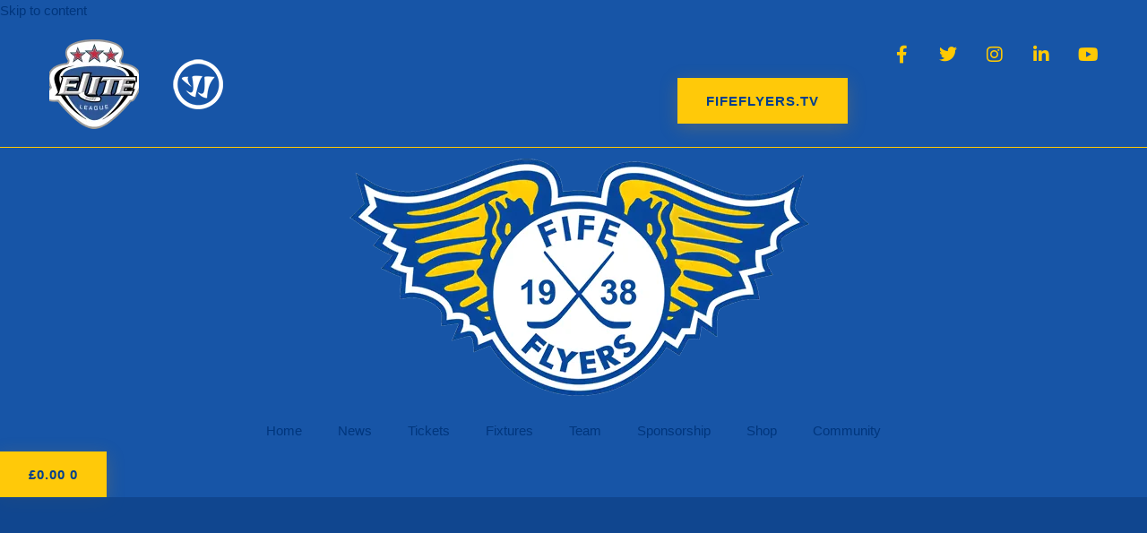

--- FILE ---
content_type: text/html; charset=UTF-8
request_url: https://fifeflyers.co.uk/commercial/
body_size: 31452
content:
<!doctype html><html dir="ltr" lang="en-US" prefix="og: https://ogp.me/ns#"><head><script data-no-optimize="1">var litespeed_docref=sessionStorage.getItem("litespeed_docref");litespeed_docref&&(Object.defineProperty(document,"referrer",{get:function(){return litespeed_docref}}),sessionStorage.removeItem("litespeed_docref"));</script> <meta charset="UTF-8"><meta name="viewport" content="width=device-width, initial-scale=1"><link rel="profile" href="https://gmpg.org/xfn/11"><title>Sponsorship - Fife Flyers</title><meta name="description" content="/*! elementor - v3.13.1 - 09-05-2023 */ .elementor-heading-title{padding:0;margin:0;line-height:1}.elementor-widget-heading .elementor-heading-title[class*=elementor-size-]&gt;a{color:inherit;font-size:inherit;line-height:inherit}.elementor-widget-heading .elementor-heading-title.elementor-size-small{font-size:15px}.elementor-widget-heading .elementor-heading-title.elementor-size-medium{font-size:19px}.elementor-widget-heading .elementor-heading-title.elementor-size-large{font-size:29px}.elementor-widget-heading .elementor-heading-title.elementor-size-xl{font-size:39px}.elementor-widget-heading .elementor-heading-title.elementor-size-xxl{font-size:59px} about mascot packages and sponsorship opportunities Established in 1938, the Fife Flyers are the oldest professional ice hockey club in the UK. The Fife Flyers joined the Elite Ice Hockey League (EIHL) in 2011 and play other UK-based professional ice hockey teams in" /><meta name="robots" content="max-snippet:-1, max-image-preview:large, max-video-preview:-1" /><link rel="canonical" href="https://fifeflyers.co.uk/commercial/" /><meta name="generator" content="All in One SEO Pro (AIOSEO) 4.8.7.1" /><meta property="og:locale" content="en_US" /><meta property="og:site_name" content="Fife Flyers - The oldest professional ice hockey team in the United Kingdom" /><meta property="og:type" content="article" /><meta property="og:title" content="Sponsorship - Fife Flyers" /><meta property="og:description" content="/*! elementor - v3.13.1 - 09-05-2023 */ .elementor-heading-title{padding:0;margin:0;line-height:1}.elementor-widget-heading .elementor-heading-title[class*=elementor-size-]&gt;a{color:inherit;font-size:inherit;line-height:inherit}.elementor-widget-heading .elementor-heading-title.elementor-size-small{font-size:15px}.elementor-widget-heading .elementor-heading-title.elementor-size-medium{font-size:19px}.elementor-widget-heading .elementor-heading-title.elementor-size-large{font-size:29px}.elementor-widget-heading .elementor-heading-title.elementor-size-xl{font-size:39px}.elementor-widget-heading .elementor-heading-title.elementor-size-xxl{font-size:59px} about mascot packages and sponsorship opportunities Established in 1938, the Fife Flyers are the oldest professional ice hockey club in the UK. The Fife Flyers joined the Elite Ice Hockey League (EIHL) in 2011 and play other UK-based professional ice hockey teams in" /><meta property="og:url" content="https://fifeflyers.co.uk/commercial/" /><meta property="og:image" content="https://fifeflyers.co.uk/wp-content/uploads/2023/03/Flyers-Logo-Final-Small.png" /><meta property="og:image:secure_url" content="https://fifeflyers.co.uk/wp-content/uploads/2023/03/Flyers-Logo-Final-Small.png" /><meta property="article:published_time" content="2023-03-23T15:27:02+00:00" /><meta property="article:modified_time" content="2024-08-25T13:33:03+00:00" /><meta property="article:publisher" content="https://www.facebook.com/OfficialFifeFlyers" /><meta name="twitter:card" content="summary_large_image" /><meta name="twitter:site" content="@fifeflyers" /><meta name="twitter:title" content="Sponsorship - Fife Flyers" /><meta name="twitter:description" content="/*! elementor - v3.13.1 - 09-05-2023 */ .elementor-heading-title{padding:0;margin:0;line-height:1}.elementor-widget-heading .elementor-heading-title[class*=elementor-size-]&gt;a{color:inherit;font-size:inherit;line-height:inherit}.elementor-widget-heading .elementor-heading-title.elementor-size-small{font-size:15px}.elementor-widget-heading .elementor-heading-title.elementor-size-medium{font-size:19px}.elementor-widget-heading .elementor-heading-title.elementor-size-large{font-size:29px}.elementor-widget-heading .elementor-heading-title.elementor-size-xl{font-size:39px}.elementor-widget-heading .elementor-heading-title.elementor-size-xxl{font-size:59px} about mascot packages and sponsorship opportunities Established in 1938, the Fife Flyers are the oldest professional ice hockey club in the UK. The Fife Flyers joined the Elite Ice Hockey League (EIHL) in 2011 and play other UK-based professional ice hockey teams in" /><meta name="twitter:creator" content="@fifeflyers" /><meta name="twitter:image" content="https://fifeflyers.co.uk/wp-content/uploads/2023/03/Flyers-Logo-Final-Small.png" /> <script type="application/ld+json" class="aioseo-schema">{"@context":"https:\/\/schema.org","@graph":[{"@type":"BreadcrumbList","@id":"https:\/\/fifeflyers.co.uk\/commercial\/#breadcrumblist","itemListElement":[{"@type":"ListItem","@id":"https:\/\/fifeflyers.co.uk#listItem","position":1,"name":"Home","item":"https:\/\/fifeflyers.co.uk","nextItem":{"@type":"ListItem","@id":"https:\/\/fifeflyers.co.uk\/commercial\/#listItem","name":"Sponsorship"}},{"@type":"ListItem","@id":"https:\/\/fifeflyers.co.uk\/commercial\/#listItem","position":2,"name":"Sponsorship","previousItem":{"@type":"ListItem","@id":"https:\/\/fifeflyers.co.uk#listItem","name":"Home"}}]},{"@type":"Organization","@id":"https:\/\/fifeflyers.co.uk\/#organization","name":"Fife Flyers","description":"The oldest professional ice hockey team in the United Kingdom","url":"https:\/\/fifeflyers.co.uk\/","logo":{"@type":"ImageObject","url":"https:\/\/fifeflyers.co.uk\/wp-content\/uploads\/2023\/03\/Flyers-Logo-Final-Small.png","@id":"https:\/\/fifeflyers.co.uk\/commercial\/#organizationLogo","width":550,"height":293},"image":{"@id":"https:\/\/fifeflyers.co.uk\/commercial\/#organizationLogo"},"sameAs":["https:\/\/www.facebook.com\/OfficialFifeFlyers","https:\/\/twitter.com\/fifeflyers","https:\/\/www.instagram.com\/fifeflyers","https:\/\/www.linkedin.com\/company\/fife-flyers-ice-hockey-club\/"]},{"@type":"WebPage","@id":"https:\/\/fifeflyers.co.uk\/commercial\/#webpage","url":"https:\/\/fifeflyers.co.uk\/commercial\/","name":"Sponsorship - Fife Flyers","description":"\/*! elementor - v3.13.1 - 09-05-2023 *\/ .elementor-heading-title{padding:0;margin:0;line-height:1}.elementor-widget-heading .elementor-heading-title[class*=elementor-size-]>a{color:inherit;font-size:inherit;line-height:inherit}.elementor-widget-heading .elementor-heading-title.elementor-size-small{font-size:15px}.elementor-widget-heading .elementor-heading-title.elementor-size-medium{font-size:19px}.elementor-widget-heading .elementor-heading-title.elementor-size-large{font-size:29px}.elementor-widget-heading .elementor-heading-title.elementor-size-xl{font-size:39px}.elementor-widget-heading .elementor-heading-title.elementor-size-xxl{font-size:59px} about mascot packages and sponsorship opportunities Established in 1938, the Fife Flyers are the oldest professional ice hockey club in the UK. The Fife Flyers joined the Elite Ice Hockey League (EIHL) in 2011 and play other UK-based professional ice hockey teams in","inLanguage":"en-US","isPartOf":{"@id":"https:\/\/fifeflyers.co.uk\/#website"},"breadcrumb":{"@id":"https:\/\/fifeflyers.co.uk\/commercial\/#breadcrumblist"},"datePublished":"2023-03-23T15:27:02+00:00","dateModified":"2024-08-25T14:33:03+01:00"},{"@type":"WebSite","@id":"https:\/\/fifeflyers.co.uk\/#website","url":"https:\/\/fifeflyers.co.uk\/","name":"Fife Flyers","description":"The oldest professional ice hockey team in the United Kingdom","inLanguage":"en-US","publisher":{"@id":"https:\/\/fifeflyers.co.uk\/#organization"}}]}</script> <link rel='dns-prefetch' href='//embed.futureticketing.ie' /><link rel='dns-prefetch' href='//maps.googleapis.com' /><link rel='dns-prefetch' href='//meet.jit.si' /><link rel='dns-prefetch' href='//fonts.googleapis.com' /><link rel="alternate" type="application/rss+xml" title="Fife Flyers &raquo; Feed" href="https://fifeflyers.co.uk/feed/" /><link rel="alternate" type="application/rss+xml" title="Fife Flyers &raquo; Comments Feed" href="https://fifeflyers.co.uk/comments/feed/" /><style id='wp-img-auto-sizes-contain-inline-css'>img:is([sizes=auto i],[sizes^="auto," i]){contain-intrinsic-size:3000px 1500px}
/*# sourceURL=wp-img-auto-sizes-contain-inline-css */</style><style id="litespeed-ccss">ul{box-sizing:border-box}:root{--wp--preset--font-size--normal:16px;--wp--preset--font-size--huge:42px}body{--wp--preset--color--black:#000;--wp--preset--color--cyan-bluish-gray:#abb8c3;--wp--preset--color--white:#fff;--wp--preset--color--pale-pink:#f78da7;--wp--preset--color--vivid-red:#cf2e2e;--wp--preset--color--luminous-vivid-orange:#ff6900;--wp--preset--color--luminous-vivid-amber:#fcb900;--wp--preset--color--light-green-cyan:#7bdcb5;--wp--preset--color--vivid-green-cyan:#00d084;--wp--preset--color--pale-cyan-blue:#8ed1fc;--wp--preset--color--vivid-cyan-blue:#0693e3;--wp--preset--color--vivid-purple:#9b51e0;--wp--preset--gradient--vivid-cyan-blue-to-vivid-purple:linear-gradient(135deg,rgba(6,147,227,1) 0%,#9b51e0 100%);--wp--preset--gradient--light-green-cyan-to-vivid-green-cyan:linear-gradient(135deg,#7adcb4 0%,#00d082 100%);--wp--preset--gradient--luminous-vivid-amber-to-luminous-vivid-orange:linear-gradient(135deg,rgba(252,185,0,1) 0%,rgba(255,105,0,1) 100%);--wp--preset--gradient--luminous-vivid-orange-to-vivid-red:linear-gradient(135deg,rgba(255,105,0,1) 0%,#cf2e2e 100%);--wp--preset--gradient--very-light-gray-to-cyan-bluish-gray:linear-gradient(135deg,#eee 0%,#a9b8c3 100%);--wp--preset--gradient--cool-to-warm-spectrum:linear-gradient(135deg,#4aeadc 0%,#9778d1 20%,#cf2aba 40%,#ee2c82 60%,#fb6962 80%,#fef84c 100%);--wp--preset--gradient--blush-light-purple:linear-gradient(135deg,#ffceec 0%,#9896f0 100%);--wp--preset--gradient--blush-bordeaux:linear-gradient(135deg,#fecda5 0%,#fe2d2d 50%,#6b003e 100%);--wp--preset--gradient--luminous-dusk:linear-gradient(135deg,#ffcb70 0%,#c751c0 50%,#4158d0 100%);--wp--preset--gradient--pale-ocean:linear-gradient(135deg,#fff5cb 0%,#b6e3d4 50%,#33a7b5 100%);--wp--preset--gradient--electric-grass:linear-gradient(135deg,#caf880 0%,#71ce7e 100%);--wp--preset--gradient--midnight:linear-gradient(135deg,#020381 0%,#2874fc 100%);--wp--preset--duotone--dark-grayscale:url('#wp-duotone-dark-grayscale');--wp--preset--duotone--grayscale:url('#wp-duotone-grayscale');--wp--preset--duotone--purple-yellow:url('#wp-duotone-purple-yellow');--wp--preset--duotone--blue-red:url('#wp-duotone-blue-red');--wp--preset--duotone--midnight:url('#wp-duotone-midnight');--wp--preset--duotone--magenta-yellow:url('#wp-duotone-magenta-yellow');--wp--preset--duotone--purple-green:url('#wp-duotone-purple-green');--wp--preset--duotone--blue-orange:url('#wp-duotone-blue-orange');--wp--preset--font-size--small:13px;--wp--preset--font-size--medium:20px;--wp--preset--font-size--large:36px;--wp--preset--font-size--x-large:42px;--wp--preset--spacing--20:.44rem;--wp--preset--spacing--30:.67rem;--wp--preset--spacing--40:1rem;--wp--preset--spacing--50:1.5rem;--wp--preset--spacing--60:2.25rem;--wp--preset--spacing--70:3.38rem;--wp--preset--spacing--80:5.06rem;--wp--preset--shadow--natural:6px 6px 9px rgba(0,0,0,.2);--wp--preset--shadow--deep:12px 12px 50px rgba(0,0,0,.4);--wp--preset--shadow--sharp:6px 6px 0px rgba(0,0,0,.2);--wp--preset--shadow--outlined:6px 6px 0px -3px rgba(255,255,255,1),6px 6px rgba(0,0,0,1);--wp--preset--shadow--crisp:6px 6px 0px rgba(0,0,0,1)}:root{--woocommerce:#a46497;--wc-green:#7ad03a;--wc-red:#a00;--wc-orange:#ffba00;--wc-blue:#2ea2cc;--wc-primary:#a46497;--wc-primary-text:#fff;--wc-secondary:#ebe9eb;--wc-secondary-text:#515151;--wc-highlight:#77a464;--wc-highligh-text:#fff;--wc-content-bg:#fff;--wc-subtext:#767676}@media only screen and (max-width:768px){:root{--woocommerce:#a46497;--wc-green:#7ad03a;--wc-red:#a00;--wc-orange:#ffba00;--wc-blue:#2ea2cc;--wc-primary:#a46497;--wc-primary-text:#fff;--wc-secondary:#ebe9eb;--wc-secondary-text:#515151;--wc-highlight:#77a464;--wc-highligh-text:#fff;--wc-content-bg:#fff;--wc-subtext:#767676}}:root{--woocommerce:#a46497;--wc-green:#7ad03a;--wc-red:#a00;--wc-orange:#ffba00;--wc-blue:#2ea2cc;--wc-primary:#a46497;--wc-primary-text:#fff;--wc-secondary:#ebe9eb;--wc-secondary-text:#515151;--wc-highlight:#77a464;--wc-highligh-text:#fff;--wc-content-bg:#fff;--wc-subtext:#767676}html,body,div,span,h1,a,ul,li{border:0;font-family:inherit;font-size:100%;font-style:inherit;font-weight:inherit;margin:0;outline:0;padding:0;vertical-align:baseline}html{font-size:62.5%;overflow-y:scroll;-webkit-text-size-adjust:100%;-ms-text-size-adjust:100%;box-sizing:border-box}*,*:before,*:after{box-sizing:inherit}body{background:#fff}nav,section{display:block}ul{list-style:none}a img{border:0}body{font-size:16px;line-height:1.5}h1{clear:both;margin-bottom:.5em}h1{font-size:36px}i{font-style:italic}html{overflow-x:hidden}ul{margin:0 0 1.25em 3em}ul{list-style:disc}li{margin-bottom:.5em}img{height:auto;max-width:100%}a{text-decoration:none}h1{font-family:"Oswald",sans-serif;font-weight:400;text-transform:uppercase}body{font-family:"Lato",sans-serif;text-transform:none}body{color:#222}body{background:#e8e8e8}a{color:#00a69c}[class*=" eicon-"]{display:inline-block;font-family:eicons;font-size:inherit;font-weight:400;font-style:normal;font-variant:normal;line-height:1;text-rendering:auto;-webkit-font-smoothing:antialiased;-moz-osx-font-smoothing:grayscale}.eicon-menu-bar:before{content:"\e816"}.eicon-close:before{content:"\e87f"}.elementor-screen-only{position:absolute;top:-10000em;width:1px;height:1px;margin:-1px;padding:0;overflow:hidden;clip:rect(0,0,0,0);border:0}.elementor *,.elementor :after,.elementor :before{box-sizing:border-box}.elementor a{box-shadow:none;text-decoration:none}.elementor img{height:auto;max-width:100%;border:none;border-radius:0;box-shadow:none}.elementor .elementor-background-overlay{height:100%;width:100%;top:0;left:0;position:absolute}.elementor-widget-wrap .elementor-element.elementor-widget__width-auto{max-width:100%}@media (max-width:1024px){.elementor-widget-wrap .elementor-element.elementor-widget-tablet__width-initial{max-width:100%}}.elementor-element{--flex-direction:initial;--flex-wrap:initial;--justify-content:initial;--align-items:initial;--align-content:initial;--gap:initial;--flex-basis:initial;--flex-grow:initial;--flex-shrink:initial;--order:initial;--align-self:initial;flex-basis:var(--flex-basis);flex-grow:var(--flex-grow);flex-shrink:var(--flex-shrink);order:var(--order);align-self:var(--align-self)}.elementor-invisible{visibility:hidden}:root{--page-title-display:block}.elementor-section{position:relative}.elementor-section .elementor-container{display:flex;margin-right:auto;margin-left:auto;position:relative}@media (max-width:1024px){.elementor-section .elementor-container{flex-wrap:wrap}}.elementor-section.elementor-section-boxed>.elementor-container{max-width:1140px}.elementor-section.elementor-section-items-middle>.elementor-container{align-items:center}.elementor-widget-wrap{position:relative;width:100%;flex-wrap:wrap;align-content:flex-start}.elementor:not(.elementor-bc-flex-widget) .elementor-widget-wrap{display:flex}.elementor-widget-wrap>.elementor-element{width:100%}.elementor-widget{position:relative}.elementor-widget:not(:last-child){margin-bottom:20px}.elementor-widget:not(:last-child).elementor-widget__width-auto{margin-bottom:0}.elementor-column{position:relative;min-height:1px;display:flex}@media (min-width:768px){.elementor-column.elementor-col-33{width:33.333%}.elementor-column.elementor-col-50{width:50%}.elementor-column.elementor-col-66{width:66.666%}.elementor-column.elementor-col-100{width:100%}}@media (max-width:767px){.elementor-column{width:100%}}.elementor-grid{display:grid;grid-column-gap:var(--grid-column-gap);grid-row-gap:var(--grid-row-gap)}.elementor-grid .elementor-grid-item{min-width:0}.elementor-grid-0 .elementor-grid{display:inline-block;width:100%;word-spacing:var(--grid-column-gap);margin-bottom:calc(-1*var(--grid-row-gap))}.elementor-grid-0 .elementor-grid .elementor-grid-item{display:inline-block;margin-bottom:var(--grid-row-gap);word-break:break-word}.elementor-icon{display:inline-block;line-height:1;color:#69727d;font-size:50px;text-align:center}.elementor-icon i{width:1em;height:1em;position:relative;display:block}.elementor-icon i:before{position:absolute;left:50%;transform:translateX(-50%)}.elementor-shape-circle .elementor-icon{border-radius:50%}.elementor-element{--swiper-theme-color:#000;--swiper-navigation-size:44px;--swiper-pagination-bullet-size:6px;--swiper-pagination-bullet-horizontal-gap:6px}@media (max-width:767px){.elementor .elementor-hidden-mobile{display:none}}:root{--swiper-theme-color:#007aff}:root{--swiper-navigation-size:44px}.elementor-kit-156{--e-global-color-primary:#ffc909;--e-global-color-secondary:#043f8c;--e-global-color-text:#d7dce1;--e-global-color-accent:#ffc909;--e-global-color-af5460f:#00367d;--e-global-color-1f8e86b:#fff;--e-global-color-e717e82:#d4d9df;--e-global-color-8399eb9:#f4f6f8;--e-global-color-239ee08:#0E438ACC;--e-global-color-9b50a87:#074AA4B3;--e-global-color-063e2ea:#FFFFFF00;--e-global-color-3a8800f:#023270;--e-global-color-3070b78:#FFFFFF33;--e-global-color-b528dae:#1E213333;--e-global-color-c913075:#1755a7;--e-global-typography-primary-font-family:"Chakra Petch";--e-global-typography-primary-font-weight:600;--e-global-typography-secondary-font-family:"Hind";--e-global-typography-secondary-font-weight:400;--e-global-typography-text-font-family:"Hind";--e-global-typography-text-font-size:15px;--e-global-typography-text-font-weight:400;--e-global-typography-text-text-transform:none;--e-global-typography-text-font-style:normal;--e-global-typography-text-line-height:1.6em;--e-global-typography-accent-font-family:"Chakra Petch";--e-global-typography-accent-font-size:15px;--e-global-typography-accent-font-weight:700;--e-global-typography-accent-text-transform:uppercase;--e-global-typography-accent-font-style:normal;--e-global-typography-accent-line-height:1.33em;--e-global-typography-accent-letter-spacing:1px;--e-global-typography-82f75f1-font-family:"Chakra Petch";--e-global-typography-82f75f1-font-size:72px;--e-global-typography-82f75f1-font-weight:700;--e-global-typography-82f75f1-text-transform:uppercase;--e-global-typography-82f75f1-font-style:normal;--e-global-typography-82f75f1-line-height:1.139em;--e-global-typography-7b4fb9b-font-family:"Chakra Petch";--e-global-typography-7b4fb9b-font-size:58px;--e-global-typography-7b4fb9b-font-weight:700;--e-global-typography-7b4fb9b-text-transform:uppercase;--e-global-typography-7b4fb9b-font-style:normal;--e-global-typography-7b4fb9b-line-height:1.103em;--e-global-typography-15e599e-font-family:"Chakra Petch";--e-global-typography-15e599e-font-size:32px;--e-global-typography-15e599e-font-weight:700;--e-global-typography-15e599e-text-transform:uppercase;--e-global-typography-15e599e-font-style:normal;--e-global-typography-15e599e-line-height:1.313em;--e-global-typography-15e599e-letter-spacing:1px;--e-global-typography-2137814-font-family:"Chakra Petch";--e-global-typography-2137814-font-size:24px;--e-global-typography-2137814-font-weight:700;--e-global-typography-2137814-text-transform:uppercase;--e-global-typography-2137814-font-style:normal;--e-global-typography-2137814-line-height:1.292em;--e-global-typography-2137814-letter-spacing:1px;--e-global-typography-4e0dbb8-font-family:"Chakra Petch";--e-global-typography-4e0dbb8-font-size:12px;--e-global-typography-4e0dbb8-font-weight:700;--e-global-typography-4e0dbb8-text-transform:uppercase;--e-global-typography-4e0dbb8-font-style:normal;--e-global-typography-4e0dbb8-line-height:1.33em;--e-global-typography-4e0dbb8-letter-spacing:1px;--e-global-typography-a720993-font-family:"Hind";--e-global-typography-a720993-font-size:20px;--e-global-typography-a720993-font-weight:400;--e-global-typography-a720993-text-transform:none;--e-global-typography-a720993-font-style:normal;--e-global-typography-a720993-line-height:1.6em;--e-global-typography-f988850-font-family:"Chakra Petch";--e-global-typography-f988850-font-size:13px;--e-global-typography-f988850-font-weight:500;--e-global-typography-f988850-text-transform:uppercase;--e-global-typography-f988850-font-style:normal;--e-global-typography-f988850-line-height:1.33em;color:var(--e-global-color-text);font-family:var(--e-global-typography-text-font-family),Sans-serif;font-size:var(--e-global-typography-text-font-size);font-weight:var(--e-global-typography-text-font-weight);text-transform:var(--e-global-typography-text-text-transform);font-style:var(--e-global-typography-text-font-style);line-height:var(--e-global-typography-text-line-height);background-color:#1755a7}.elementor-kit-156 a{color:var(--e-global-color-af5460f)}.elementor-kit-156 h1{color:var(--e-global-color-1f8e86b);font-family:var(--e-global-typography-82f75f1-font-family),Sans-serif;font-size:var(--e-global-typography-82f75f1-font-size);font-weight:var(--e-global-typography-82f75f1-font-weight);text-transform:var(--e-global-typography-82f75f1-text-transform);font-style:var(--e-global-typography-82f75f1-font-style);line-height:var(--e-global-typography-82f75f1-line-height);letter-spacing:var(--e-global-typography-82f75f1-letter-spacing);word-spacing:var(--e-global-typography-82f75f1-word-spacing)}.elementor-section.elementor-section-boxed>.elementor-container{max-width:1170px}.elementor-widget:not(:last-child){margin-bottom:16px}.elementor-element{--widgets-spacing:16px}@media (max-width:1024px){.elementor-kit-156{--e-global-typography-82f75f1-font-size:58px;--e-global-typography-7b4fb9b-font-size:40px;--e-global-typography-15e599e-font-size:24px;--e-global-typography-2137814-font-size:20px;--e-global-typography-a720993-font-size:18px;font-size:var(--e-global-typography-text-font-size);line-height:var(--e-global-typography-text-line-height)}.elementor-kit-156 h1{font-size:var(--e-global-typography-82f75f1-font-size);line-height:var(--e-global-typography-82f75f1-line-height);letter-spacing:var(--e-global-typography-82f75f1-letter-spacing);word-spacing:var(--e-global-typography-82f75f1-word-spacing)}.elementor-section.elementor-section-boxed>.elementor-container{max-width:1024px}}@media (max-width:767px){.elementor-kit-156{--e-global-typography-82f75f1-font-size:44px;--e-global-typography-7b4fb9b-font-size:32px;font-size:var(--e-global-typography-text-font-size);line-height:var(--e-global-typography-text-line-height)}.elementor-kit-156 h1{font-size:var(--e-global-typography-82f75f1-font-size);line-height:var(--e-global-typography-82f75f1-line-height);letter-spacing:var(--e-global-typography-82f75f1-letter-spacing);word-spacing:var(--e-global-typography-82f75f1-word-spacing)}.elementor-section.elementor-section-boxed>.elementor-container{max-width:767px}}.elementor-location-header:before{content:"";display:table;clear:both}.elementor-559 .elementor-element.elementor-element-d66a381:not(.elementor-motion-effects-element-type-background){background-image:var(--e-bg-lazyload-loaded);--e-bg-lazyload:url("https://fifeflyers.co.uk/wp-content/uploads/2023/05/GUI051122DY-17.jpg");background-position:center center;background-repeat:no-repeat;background-size:cover}.elementor-559 .elementor-element.elementor-element-d66a381>.elementor-background-overlay{background-color:var(--e-global-color-239ee08);opacity:1}.elementor-559 .elementor-element.elementor-element-d66a381{padding:230px 0 120px}.elementor-559 .elementor-element.elementor-element-dc3ada9{text-align:center}.elementor-559 .elementor-element.elementor-element-dc3ada9 .elementor-heading-title{color:var(--e-global-color-1f8e86b);font-family:var(--e-global-typography-82f75f1-font-family),Sans-serif;font-size:var(--e-global-typography-82f75f1-font-size);font-weight:var(--e-global-typography-82f75f1-font-weight);text-transform:var(--e-global-typography-82f75f1-text-transform);font-style:var(--e-global-typography-82f75f1-font-style);line-height:var(--e-global-typography-82f75f1-line-height);letter-spacing:var(--e-global-typography-82f75f1-letter-spacing);word-spacing:var(--e-global-typography-82f75f1-word-spacing)}.elementor-559 .elementor-element.elementor-element-dc3ada9>.elementor-widget-container{margin:-16px 0 16px}.elementor-559 .elementor-element.elementor-element-541a039d:not(.elementor-motion-effects-element-type-background){background-color:var(--e-global-color-secondary);background-image:var(--e-bg-lazyload-loaded);--e-bg-lazyload:url("https://fifeflyers.co.uk/mmfifeflyerstest/wp-content/uploads/2023/03/circle-secondary.png");background-position:140% 100%;background-repeat:no-repeat;background-size:70% auto}.elementor-559 .elementor-element.elementor-element-541a039d{margin-top:0;margin-bottom:0;padding:100px 0 230px}@media (max-width:1024px){.elementor-559 .elementor-element.elementor-element-d66a381{padding:180px 32px 80px}.elementor-559 .elementor-element.elementor-element-dc3ada9 .elementor-heading-title{font-size:var(--e-global-typography-82f75f1-font-size);line-height:var(--e-global-typography-82f75f1-line-height);letter-spacing:var(--e-global-typography-82f75f1-letter-spacing);word-spacing:var(--e-global-typography-82f75f1-word-spacing)}.elementor-559 .elementor-element.elementor-element-541a039d:not(.elementor-motion-effects-element-type-background){background-position:310% -190%;background-size:90% auto}.elementor-559 .elementor-element.elementor-element-541a039d{padding:50px 32px 160px}}@media (max-width:767px){.elementor-559 .elementor-element.elementor-element-d66a381{padding:200px 16px 80px}.elementor-559 .elementor-element.elementor-element-dc3ada9 .elementor-heading-title{font-size:var(--e-global-typography-82f75f1-font-size);line-height:var(--e-global-typography-82f75f1-line-height);letter-spacing:var(--e-global-typography-82f75f1-letter-spacing);word-spacing:var(--e-global-typography-82f75f1-word-spacing)}.elementor-559 .elementor-element.elementor-element-541a039d:not(.elementor-motion-effects-element-type-background){background-position:0 -28%;background-size:160% auto}.elementor-559 .elementor-element.elementor-element-541a039d{padding:40px 16px 170px}}.elementor-185 .elementor-element.elementor-element-bbe641a>.elementor-container>.elementor-column>.elementor-widget-wrap{align-content:center;align-items:center}.elementor-185 .elementor-element.elementor-element-bbe641a{border-style:solid;border-width:0 0 1px;border-color:#ffc903;padding:20px 0;z-index:3}.elementor-185 .elementor-element.elementor-element-3b659f3d>.elementor-widget-container{padding:0 16px 0 0}.elementor-185 .elementor-element.elementor-element-3b659f3d{width:auto;max-width:auto}.elementor-185 .elementor-element.elementor-element-116a33bb>.elementor-widget-container{padding:0 16px 0 0}.elementor-185 .elementor-element.elementor-element-116a33bb{width:auto;max-width:auto}.elementor-185 .elementor-element.elementor-element-a7befd4>.elementor-widget-container{padding:0 16px 0 0}.elementor-185 .elementor-element.elementor-element-a7befd4{width:auto;max-width:auto}.elementor-185 .elementor-element.elementor-element-41382d84 .elementor-repeater-item-e68303f.elementor-social-icon i{color:#ffc903}.elementor-185 .elementor-element.elementor-element-41382d84 .elementor-repeater-item-6c37148.elementor-social-icon i{color:#ffc903}.elementor-185 .elementor-element.elementor-element-41382d84 .elementor-repeater-item-8a0549b.elementor-social-icon i{color:#ffc903}.elementor-185 .elementor-element.elementor-element-41382d84 .elementor-repeater-item-5cfc007.elementor-social-icon i{color:#ffc903}.elementor-185 .elementor-element.elementor-element-41382d84 .elementor-repeater-item-c7e4f69.elementor-social-icon i{color:#ffc903}.elementor-185 .elementor-element.elementor-element-41382d84{--grid-template-columns:repeat(0,auto);--icon-size:20px;--grid-column-gap:32px;--grid-row-gap:0px}.elementor-185 .elementor-element.elementor-element-41382d84 .elementor-widget-container{text-align:right}.elementor-185 .elementor-element.elementor-element-41382d84 .elementor-social-icon{background-color:var(--e-global-color-063e2ea);--icon-padding:0em}.elementor-185 .elementor-element.elementor-element-41382d84 .elementor-social-icon i{color:var(--e-global-color-text)}.elementor-185 .elementor-element.elementor-element-7844f180>.elementor-container{min-height:87px}.elementor-185 .elementor-element.elementor-element-7844f180>.elementor-container>.elementor-column>.elementor-widget-wrap{align-content:center;align-items:center}.elementor-185 .elementor-element.elementor-element-7844f180:not(.elementor-motion-effects-element-type-background){background-color:var(--e-global-color-secondary)}.elementor-185 .elementor-element.elementor-element-7844f180>.elementor-background-overlay{opacity:.5}.elementor-185 .elementor-element.elementor-element-7844f180{border-style:solid;border-width:0 0 .5px;border-color:var(--e-global-color-primary);margin-top:0;margin-bottom:0;padding:2px 0 0;z-index:4}.elementor-185 .elementor-element.elementor-element-2196d514{text-align:center}.elementor-185 .elementor-element.elementor-element-2196d514>.elementor-widget-container{padding:5px 0}.elementor-185 .elementor-element.elementor-element-7ad3bc2 .elementor-menu-toggle{margin:0 auto}.elementor-185 .elementor-element.elementor-element-7ad3bc2 .elementor-nav-menu .elementor-item{font-family:var(--e-global-typography-accent-font-family),Sans-serif;font-size:var(--e-global-typography-accent-font-size);font-weight:var(--e-global-typography-accent-font-weight);text-transform:var(--e-global-typography-accent-text-transform);font-style:var(--e-global-typography-accent-font-style);line-height:var(--e-global-typography-accent-line-height);letter-spacing:var(--e-global-typography-accent-letter-spacing)}.elementor-185 .elementor-element.elementor-element-7ad3bc2 .elementor-nav-menu--main .elementor-item{color:var(--e-global-color-1f8e86b);fill:var(--e-global-color-1f8e86b);padding-left:0;padding-right:0;padding-top:0;padding-bottom:0}.elementor-185 .elementor-element.elementor-element-7ad3bc2{--e-nav-menu-horizontal-menu-item-margin:calc(32px/2)}.elementor-185 .elementor-element.elementor-element-7ad3bc2 .elementor-nav-menu--dropdown a,.elementor-185 .elementor-element.elementor-element-7ad3bc2 .elementor-menu-toggle{color:var(--e-global-color-text)}.elementor-185 .elementor-element.elementor-element-7ad3bc2 .elementor-nav-menu--dropdown{background-color:var(--e-global-color-secondary)}.elementor-185 .elementor-element.elementor-element-7ad3bc2 .elementor-nav-menu--dropdown .elementor-item{font-family:var(--e-global-typography-accent-font-family),Sans-serif;font-size:var(--e-global-typography-accent-font-size);font-weight:var(--e-global-typography-accent-font-weight);text-transform:var(--e-global-typography-accent-text-transform);font-style:var(--e-global-typography-accent-font-style);letter-spacing:var(--e-global-typography-accent-letter-spacing)}.elementor-185 .elementor-element.elementor-element-7ad3bc2 .elementor-nav-menu__container.elementor-nav-menu--dropdown{margin-top:30px!important}@media (min-width:768px){.elementor-185 .elementor-element.elementor-element-16a91106{width:59.956%}.elementor-185 .elementor-element.elementor-element-3d3f43b0{width:40%}}@media (max-width:1024px) and (min-width:768px){.elementor-185 .elementor-element.elementor-element-16a91106{width:70%}.elementor-185 .elementor-element.elementor-element-3d3f43b0{width:30%}.elementor-185 .elementor-element.elementor-element-378a4637{width:18%}.elementor-185 .elementor-element.elementor-element-5db13a85{width:82%}}@media (max-width:1024px){.elementor-185 .elementor-element.elementor-element-bbe641a{padding:20px}.elementor-185 .elementor-element.elementor-element-3b659f3d>.elementor-widget-container{padding:0 10px 0 0}.elementor-185 .elementor-element.elementor-element-3b659f3d{width:var(--container-widget-width,13%);max-width:13%;--container-widget-width:13%;--container-widget-flex-grow:0}.elementor-185 .elementor-element.elementor-element-116a33bb>.elementor-widget-container{padding:0 10px 0 0}.elementor-185 .elementor-element.elementor-element-116a33bb{width:var(--container-widget-width,13%);max-width:13%;--container-widget-width:13%;--container-widget-flex-grow:0}.elementor-185 .elementor-element.elementor-element-a7befd4>.elementor-widget-container{padding:0 10px 0 0}.elementor-185 .elementor-element.elementor-element-a7befd4{width:var(--container-widget-width,13%);max-width:13%;--container-widget-width:13%;--container-widget-flex-grow:0}.elementor-185 .elementor-element.elementor-element-41382d84{--grid-column-gap:24px}.elementor-185 .elementor-element.elementor-element-7844f180{margin-top:0;margin-bottom:-130px;padding:20px 32px 0}.elementor-185 .elementor-element.elementor-element-2196d514{text-align:left}.elementor-185 .elementor-element.elementor-element-2196d514 img{max-width:60%}.elementor-185 .elementor-element.elementor-element-7ad3bc2 .elementor-nav-menu .elementor-item{font-size:var(--e-global-typography-accent-font-size);line-height:var(--e-global-typography-accent-line-height);letter-spacing:var(--e-global-typography-accent-letter-spacing)}.elementor-185 .elementor-element.elementor-element-7ad3bc2 .elementor-nav-menu--dropdown .elementor-item{font-size:var(--e-global-typography-accent-font-size);letter-spacing:var(--e-global-typography-accent-letter-spacing)}}@media (max-width:767px){.elementor-185 .elementor-element.elementor-element-7844f180{border-width:0;padding:20px 16px}.elementor-185 .elementor-element.elementor-element-378a4637{width:40%}.elementor-185 .elementor-element.elementor-element-5db13a85{width:60%}.elementor-185 .elementor-element.elementor-element-7ad3bc2 .elementor-nav-menu .elementor-item{font-size:var(--e-global-typography-accent-font-size);line-height:var(--e-global-typography-accent-line-height);letter-spacing:var(--e-global-typography-accent-letter-spacing)}.elementor-185 .elementor-element.elementor-element-7ad3bc2 .elementor-nav-menu--dropdown .elementor-item{font-size:var(--e-global-typography-accent-font-size);letter-spacing:var(--e-global-typography-accent-letter-spacing)}}.elementor-165 .elementor-element.elementor-element-7de143e1 .elementor-nav-menu .elementor-item{font-family:var(--e-global-typography-text-font-family),Sans-serif;font-size:var(--e-global-typography-text-font-size);font-weight:var(--e-global-typography-text-font-weight);text-transform:var(--e-global-typography-text-text-transform);font-style:var(--e-global-typography-text-font-style);line-height:var(--e-global-typography-text-line-height)}@media (max-width:1024px){.elementor-165 .elementor-element.elementor-element-7de143e1 .elementor-nav-menu .elementor-item{font-size:var(--e-global-typography-text-font-size);line-height:var(--e-global-typography-text-line-height)}}@media (max-width:767px){.elementor-165 .elementor-element.elementor-element-7de143e1 .elementor-nav-menu .elementor-item{font-size:var(--e-global-typography-text-font-size);line-height:var(--e-global-typography-text-line-height)}}.fab{-moz-osx-font-smoothing:grayscale;-webkit-font-smoothing:antialiased;display:inline-block;font-style:normal;font-variant:normal;text-rendering:auto;line-height:1}.fa-facebook-f:before{content:"\f39e"}.fa-instagram:before{content:"\f16d"}.fa-linkedin-in:before{content:"\f0e1"}.fa-twitter:before{content:"\f099"}.fa-youtube:before{content:"\f167"}.fab{font-family:"Font Awesome 5 Brands";font-weight:400}.elementor-widget-image{text-align:center}.elementor-widget-image a{display:inline-block}.elementor-widget-image img{vertical-align:middle;display:inline-block}.elementor-widget-social-icons.elementor-grid-0 .elementor-widget-container{line-height:1;font-size:0}.elementor-widget-social-icons .elementor-grid{grid-column-gap:var(--grid-column-gap,5px);grid-row-gap:var(--grid-row-gap,5px);grid-template-columns:var(--grid-template-columns);justify-content:var(--justify-content,center);justify-items:var(--justify-content,center)}.elementor-icon.elementor-social-icon{font-size:var(--icon-size,25px);line-height:var(--icon-size,25px);width:calc(var(--icon-size,25px) + (2*var(--icon-padding,.5em)));height:calc(var(--icon-size,25px) + (2*var(--icon-padding,.5em)))}.elementor-social-icon{--e-social-icon-icon-color:#fff;display:inline-flex;background-color:#69727d;align-items:center;justify-content:center;text-align:center}.elementor-social-icon i{color:var(--e-social-icon-icon-color)}.elementor-social-icon:last-child{margin:0}.elementor-social-icon-facebook-f{background-color:#3b5998}.elementor-social-icon-instagram{background-color:#262626}.elementor-social-icon-linkedin-in{background-color:#0077b5}.elementor-social-icon-twitter{background-color:#1da1f2}.elementor-social-icon-youtube{background-color:#cd201f}.elementor-shape-circle .elementor-icon.elementor-social-icon{border-radius:50%}.elementor-item:after,.elementor-item:before{display:block;position:absolute}.elementor-item:not(:hover):not(:focus):not(.elementor-item-active):not(.highlighted):after,.elementor-item:not(:hover):not(:focus):not(.elementor-item-active):not(.highlighted):before{opacity:0}.elementor-nav-menu--main .elementor-nav-menu a{padding:13px 20px}.elementor-nav-menu--layout-horizontal{display:flex}.elementor-nav-menu--layout-horizontal .elementor-nav-menu{display:flex;flex-wrap:wrap}.elementor-nav-menu--layout-horizontal .elementor-nav-menu a{white-space:nowrap;flex-grow:1}.elementor-nav-menu--layout-horizontal .elementor-nav-menu>li{display:flex}.elementor-nav-menu--layout-horizontal .elementor-nav-menu>li:not(:first-child)>a{-webkit-margin-start:var(--e-nav-menu-horizontal-menu-item-margin);margin-inline-start:var(--e-nav-menu-horizontal-menu-item-margin)}.elementor-nav-menu--layout-horizontal .elementor-nav-menu>li:not(:last-child)>a{-webkit-margin-end:var(--e-nav-menu-horizontal-menu-item-margin);margin-inline-end:var(--e-nav-menu-horizontal-menu-item-margin)}.elementor-nav-menu--layout-horizontal .elementor-nav-menu>li:not(:last-child):after{content:var(--e-nav-menu-divider-content,none);height:var(--e-nav-menu-divider-height,35%);border-left:var(--e-nav-menu-divider-width,2px) var(--e-nav-menu-divider-style,solid) var(--e-nav-menu-divider-color,#000);border-bottom-color:var(--e-nav-menu-divider-color,#000);border-right-color:var(--e-nav-menu-divider-color,#000);border-top-color:var(--e-nav-menu-divider-color,#000);align-self:center}.elementor-nav-menu__align-right .elementor-nav-menu{margin-left:auto;justify-content:flex-end}.elementor-nav-menu__align-center .elementor-nav-menu{margin-left:auto;margin-right:auto;justify-content:center}.elementor-widget-nav-menu .elementor-widget-container{display:flex;flex-direction:column}.elementor-nav-menu{position:relative;z-index:2}.elementor-nav-menu:after{content:" ";display:block;height:0;font:0/0 serif;clear:both;visibility:hidden;overflow:hidden}.elementor-nav-menu,.elementor-nav-menu li{display:block;list-style:none;margin:0;padding:0;line-height:normal}.elementor-nav-menu a,.elementor-nav-menu li{position:relative}.elementor-nav-menu li{border-width:0}.elementor-nav-menu a{display:flex;align-items:center}.elementor-nav-menu a{padding:10px 20px;line-height:20px}.elementor-menu-toggle{display:flex;align-items:center;justify-content:center;font-size:var(--nav-menu-icon-size,22px);padding:.25em;border:0 solid;border-radius:3px;background-color:rgba(0,0,0,.05);color:#33373d}.elementor-menu-toggle:not(.elementor-active) .elementor-menu-toggle__icon--close{display:none}.elementor-nav-menu--dropdown{background-color:#fff;font-size:13px}.elementor-nav-menu--dropdown-none .elementor-nav-menu--dropdown{display:none}.elementor-nav-menu--dropdown.elementor-nav-menu__container{margin-top:10px;transform-origin:top;overflow-y:auto;overflow-x:hidden}.elementor-nav-menu--dropdown a{color:#33373d}.elementor-nav-menu--toggle{--menu-height:100vh}.elementor-nav-menu--toggle .elementor-menu-toggle:not(.elementor-active)+.elementor-nav-menu__container{transform:scaleY(0);max-height:0;overflow:hidden}.elementor-nav-menu--stretch .elementor-nav-menu__container.elementor-nav-menu--dropdown{position:absolute;z-index:9997}@media (max-width:1024px){.elementor-nav-menu--dropdown-tablet .elementor-nav-menu--main{display:none}}@media (min-width:1025px){.elementor-nav-menu--dropdown-tablet .elementor-menu-toggle,.elementor-nav-menu--dropdown-tablet .elementor-nav-menu--dropdown{display:none}.elementor-nav-menu--dropdown-tablet nav.elementor-nav-menu--dropdown.elementor-nav-menu__container{overflow-y:hidden}}.elementor-heading-title{padding:0;margin:0;line-height:1}</style><link rel="preload" data-asynced="1" data-optimized="2" as="style" onload="this.onload=null;this.rel='stylesheet'" href="https://fifeflyers.co.uk/wp-content/litespeed/ucss/26d5d829cb56f88099de8913fc35c0ae.css?ver=8d084" /><script data-optimized="1" type="litespeed/javascript" data-src="https://fifeflyers.co.uk/wp-content/plugins/litespeed-cache/assets/js/css_async.min.js"></script> <style id='classic-theme-styles-inline-css'>/*! This file is auto-generated */
.wp-block-button__link{color:#fff;background-color:#32373c;border-radius:9999px;box-shadow:none;text-decoration:none;padding:calc(.667em + 2px) calc(1.333em + 2px);font-size:1.125em}.wp-block-file__button{background:#32373c;color:#fff;text-decoration:none}
/*# sourceURL=/wp-includes/css/classic-themes.min.css */</style><style id='woocommerce-inline-inline-css'>.woocommerce form .form-row .required { visibility: visible; }
/*# sourceURL=woocommerce-inline-inline-css */</style><style type="text/css">/* SportsPress Frontend CSS */ .sp-event-calendar tbody td a,.sp-event-calendar tbody td a:hover{background: none;}.sp-data-table th,.sp-calendar th,.sp-data-table tfoot,.sp-calendar tfoot,.sp-button,.sp-heading{background:#2b353e !important}.sp-calendar tbody a{color:#2b353e !important}.sp-data-table tbody,.sp-calendar tbody{background: #00367d !important}.sp-data-table tbody,.sp-calendar tbody{color: #222222 !important}.sp-data-table th,.sp-data-table th a,.sp-data-table tfoot,.sp-data-table tfoot a,.sp-calendar th,.sp-calendar th a,.sp-calendar tfoot,.sp-calendar tfoot a,.sp-button,.sp-heading{color: #ffffff !important}.sp-data-table tbody a,.sp-data-table tbody a:hover,.sp-calendar tbody a:focus{color: #f9d75b !important}.sp-highlight,.sp-calendar td#today{background: #1e549b !important}.sp-data-table th,.sp-template-countdown .sp-event-venue,.sp-template-countdown .sp-event-league,.sp-template-gallery .gallery-caption{background:#2b353e !important}.sp-data-table th,.sp-template-countdown .sp-event-venue,.sp-template-countdown .sp-event-league,.sp-template-gallery .gallery-caption{border-color:#111b24 !important}.sp-table-caption,.sp-data-table,.sp-data-table tfoot,.sp-template .sp-view-all-link,.sp-template-gallery .sp-gallery-group-name,.sp-template-gallery .sp-gallery-wrapper,.sp-template-countdown .sp-event-name,.sp-countdown time,.sp-template-details dl,.sp-event-statistics .sp-statistic-bar,.sp-tournament-bracket .sp-team-name,.sp-profile-selector{background:#00367d !important}.sp-table-caption,.sp-data-table,.sp-data-table td,.sp-template .sp-view-all-link,.sp-template-gallery .sp-gallery-group-name,.sp-template-gallery .sp-gallery-wrapper,.sp-template-countdown .sp-event-name,.sp-countdown time,.sp-countdown span,.sp-template-details dl,.sp-event-statistics .sp-statistic-bar,.sp-tournament-bracket thead th,.sp-tournament-bracket .sp-team-name,.sp-tournament-bracket .sp-event,.sp-profile-selector{border-color:#001c63 !important}.sp-tournament-bracket .sp-team .sp-team-name:before{border-left-color:#001c63 !important;border-right-color:#001c63 !important}.sp-data-table .sp-highlight,.sp-data-table .highlighted td,.sp-template-scoreboard td:hover{background:#003077 !important}.sp-template *,.sp-data-table *,.sp-table-caption,.sp-data-table tfoot a:hover,.sp-template .sp-view-all-link a:hover,.sp-template-gallery .sp-gallery-group-name,.sp-template-details dd,.sp-template-event-logos .sp-team-result,.sp-template-event-blocks .sp-event-results,.sp-template-scoreboard a,.sp-template-scoreboard a:hover,.sp-tournament-bracket,.sp-tournament-bracket .sp-event .sp-event-title:hover,.sp-tournament-bracket .sp-event .sp-event-title:hover *{color:#222222 !important}.sp-template .sp-view-all-link a,.sp-countdown span small,.sp-template-event-calendar tfoot a,.sp-template-event-blocks .sp-event-date,.sp-template-details dt,.sp-template-scoreboard .sp-scoreboard-date,.sp-tournament-bracket th,.sp-tournament-bracket .sp-event .sp-event-title,.sp-template-scoreboard .sp-scoreboard-date,.sp-tournament-bracket .sp-event .sp-event-title *{color:rgba(34,34,34,0.5) !important}.sp-data-table th,.sp-template-countdown .sp-event-venue,.sp-template-countdown .sp-event-league,.sp-template-gallery .gallery-item a,.sp-template-gallery .gallery-caption,.sp-template-scoreboard .sp-scoreboard-nav,.sp-tournament-bracket .sp-team-name:hover,.sp-tournament-bracket thead th,.sp-tournament-bracket .sp-heading{color:#ffffff !important}.sp-template a,.sp-data-table a,.sp-tab-menu-item-active a, .sp-tab-menu-item-active a:hover,.sp-template .sp-message{color:#f9d75b !important}.sp-template-gallery .gallery-caption strong,.sp-tournament-bracket .sp-team-name:hover,.sp-template-scoreboard .sp-scoreboard-nav,.sp-tournament-bracket .sp-heading{background:#f9d75b !important}.sp-tournament-bracket .sp-team-name:hover,.sp-tournament-bracket .sp-heading,.sp-tab-menu-item-active a, .sp-tab-menu-item-active a:hover,.sp-template .sp-message{border-color:#f9d75b !important}</style><script id="jquery-core-js-extra" type="litespeed/javascript">var pp={"ajax_url":"https://fifeflyers.co.uk/wp-admin/admin-ajax.php"}</script> <script type="litespeed/javascript" data-src="https://fifeflyers.co.uk/wp-includes/js/jquery/jquery.min.js" id="jquery-core-js"></script> <script type="litespeed/javascript" data-src="https://embed.futureticketing.ie/ft5d2dd26a52693" id="futureticketing-block-emebed-js"></script> <script id="wc-add-to-cart-js-extra" type="litespeed/javascript">var wc_add_to_cart_params={"ajax_url":"/wp-admin/admin-ajax.php","wc_ajax_url":"/?wc-ajax=%%endpoint%%","i18n_view_cart":"View cart","cart_url":"https://fifeflyers.co.uk/cart/","is_cart":"","cart_redirect_after_add":"no"}</script> <script id="woocommerce-js-extra" type="litespeed/javascript">var woocommerce_params={"ajax_url":"/wp-admin/admin-ajax.php","wc_ajax_url":"/?wc-ajax=%%endpoint%%","i18n_password_show":"Show password","i18n_password_hide":"Hide password"}</script> <script id="WCPAY_ASSETS-js-extra" type="litespeed/javascript">var wcpayAssets={"url":"https://fifeflyers.co.uk/wp-content/plugins/woocommerce-payments/dist/"}</script> <link rel="https://api.w.org/" href="https://fifeflyers.co.uk/wp-json/" /><link rel="alternate" title="JSON" type="application/json" href="https://fifeflyers.co.uk/wp-json/wp/v2/pages/559" /><link rel="EditURI" type="application/rsd+xml" title="RSD" href="https://fifeflyers.co.uk/xmlrpc.php?rsd" /><meta name="generator" content="WordPress 6.9" /><meta name="generator" content="SportsPress 2.7.26" /><meta name="generator" content="WooCommerce 10.2.2" /><link rel='shortlink' href='https://fifeflyers.co.uk/?p=559' />
<noscript><style>.woocommerce-product-gallery{ opacity: 1 !important; }</style></noscript><meta name="generator" content="Elementor 3.32.3; features: additional_custom_breakpoints; settings: css_print_method-external, google_font-enabled, font_display-swap">
 <script type="litespeed/javascript" data-src="https://www.googletagmanager.com/gtag/js?id=G-MG4YHXYF83"></script> <script type="litespeed/javascript">window.dataLayer=window.dataLayer||[];function gtag(){dataLayer.push(arguments)}
gtag('js',new Date());gtag('config','G-MG4YHXYF83')</script> <script type="litespeed/javascript">var elementskit_module_parallax_url="https://fifeflyers.co.uk/wp-content/plugins/elementskit/modules/parallax/"</script> <style>.e-con.e-parent:nth-of-type(n+4):not(.e-lazyloaded):not(.e-no-lazyload),
				.e-con.e-parent:nth-of-type(n+4):not(.e-lazyloaded):not(.e-no-lazyload) * {
					background-image: none !important;
				}
				@media screen and (max-height: 1024px) {
					.e-con.e-parent:nth-of-type(n+3):not(.e-lazyloaded):not(.e-no-lazyload),
					.e-con.e-parent:nth-of-type(n+3):not(.e-lazyloaded):not(.e-no-lazyload) * {
						background-image: none !important;
					}
				}
				@media screen and (max-height: 640px) {
					.e-con.e-parent:nth-of-type(n+2):not(.e-lazyloaded):not(.e-no-lazyload),
					.e-con.e-parent:nth-of-type(n+2):not(.e-lazyloaded):not(.e-no-lazyload) * {
						background-image: none !important;
					}
				}</style><meta name="theme-color" content="#1755A7"><link rel="icon" href="https://fifeflyers.co.uk/wp-content/uploads/2023/03/Flyers-ICO-32x32.png" sizes="32x32" /><link rel="icon" href="https://fifeflyers.co.uk/wp-content/uploads/2023/03/Flyers-ICO.png" sizes="192x192" /><link rel="apple-touch-icon" href="https://fifeflyers.co.uk/wp-content/uploads/2023/03/Flyers-ICO.png" /><meta name="msapplication-TileImage" content="https://fifeflyers.co.uk/wp-content/uploads/2023/03/Flyers-ICO.png" /><style id='global-styles-inline-css'>:root{--wp--preset--aspect-ratio--square: 1;--wp--preset--aspect-ratio--4-3: 4/3;--wp--preset--aspect-ratio--3-4: 3/4;--wp--preset--aspect-ratio--3-2: 3/2;--wp--preset--aspect-ratio--2-3: 2/3;--wp--preset--aspect-ratio--16-9: 16/9;--wp--preset--aspect-ratio--9-16: 9/16;--wp--preset--color--black: #000000;--wp--preset--color--cyan-bluish-gray: #abb8c3;--wp--preset--color--white: #ffffff;--wp--preset--color--pale-pink: #f78da7;--wp--preset--color--vivid-red: #cf2e2e;--wp--preset--color--luminous-vivid-orange: #ff6900;--wp--preset--color--luminous-vivid-amber: #fcb900;--wp--preset--color--light-green-cyan: #7bdcb5;--wp--preset--color--vivid-green-cyan: #00d084;--wp--preset--color--pale-cyan-blue: #8ed1fc;--wp--preset--color--vivid-cyan-blue: #0693e3;--wp--preset--color--vivid-purple: #9b51e0;--wp--preset--gradient--vivid-cyan-blue-to-vivid-purple: linear-gradient(135deg,rgb(6,147,227) 0%,rgb(155,81,224) 100%);--wp--preset--gradient--light-green-cyan-to-vivid-green-cyan: linear-gradient(135deg,rgb(122,220,180) 0%,rgb(0,208,130) 100%);--wp--preset--gradient--luminous-vivid-amber-to-luminous-vivid-orange: linear-gradient(135deg,rgb(252,185,0) 0%,rgb(255,105,0) 100%);--wp--preset--gradient--luminous-vivid-orange-to-vivid-red: linear-gradient(135deg,rgb(255,105,0) 0%,rgb(207,46,46) 100%);--wp--preset--gradient--very-light-gray-to-cyan-bluish-gray: linear-gradient(135deg,rgb(238,238,238) 0%,rgb(169,184,195) 100%);--wp--preset--gradient--cool-to-warm-spectrum: linear-gradient(135deg,rgb(74,234,220) 0%,rgb(151,120,209) 20%,rgb(207,42,186) 40%,rgb(238,44,130) 60%,rgb(251,105,98) 80%,rgb(254,248,76) 100%);--wp--preset--gradient--blush-light-purple: linear-gradient(135deg,rgb(255,206,236) 0%,rgb(152,150,240) 100%);--wp--preset--gradient--blush-bordeaux: linear-gradient(135deg,rgb(254,205,165) 0%,rgb(254,45,45) 50%,rgb(107,0,62) 100%);--wp--preset--gradient--luminous-dusk: linear-gradient(135deg,rgb(255,203,112) 0%,rgb(199,81,192) 50%,rgb(65,88,208) 100%);--wp--preset--gradient--pale-ocean: linear-gradient(135deg,rgb(255,245,203) 0%,rgb(182,227,212) 50%,rgb(51,167,181) 100%);--wp--preset--gradient--electric-grass: linear-gradient(135deg,rgb(202,248,128) 0%,rgb(113,206,126) 100%);--wp--preset--gradient--midnight: linear-gradient(135deg,rgb(2,3,129) 0%,rgb(40,116,252) 100%);--wp--preset--font-size--small: 13px;--wp--preset--font-size--medium: 20px;--wp--preset--font-size--large: 36px;--wp--preset--font-size--x-large: 42px;--wp--preset--spacing--20: 0.44rem;--wp--preset--spacing--30: 0.67rem;--wp--preset--spacing--40: 1rem;--wp--preset--spacing--50: 1.5rem;--wp--preset--spacing--60: 2.25rem;--wp--preset--spacing--70: 3.38rem;--wp--preset--spacing--80: 5.06rem;--wp--preset--shadow--natural: 6px 6px 9px rgba(0, 0, 0, 0.2);--wp--preset--shadow--deep: 12px 12px 50px rgba(0, 0, 0, 0.4);--wp--preset--shadow--sharp: 6px 6px 0px rgba(0, 0, 0, 0.2);--wp--preset--shadow--outlined: 6px 6px 0px -3px rgb(255, 255, 255), 6px 6px rgb(0, 0, 0);--wp--preset--shadow--crisp: 6px 6px 0px rgb(0, 0, 0);}:where(.is-layout-flex){gap: 0.5em;}:where(.is-layout-grid){gap: 0.5em;}body .is-layout-flex{display: flex;}.is-layout-flex{flex-wrap: wrap;align-items: center;}.is-layout-flex > :is(*, div){margin: 0;}body .is-layout-grid{display: grid;}.is-layout-grid > :is(*, div){margin: 0;}:where(.wp-block-columns.is-layout-flex){gap: 2em;}:where(.wp-block-columns.is-layout-grid){gap: 2em;}:where(.wp-block-post-template.is-layout-flex){gap: 1.25em;}:where(.wp-block-post-template.is-layout-grid){gap: 1.25em;}.has-black-color{color: var(--wp--preset--color--black) !important;}.has-cyan-bluish-gray-color{color: var(--wp--preset--color--cyan-bluish-gray) !important;}.has-white-color{color: var(--wp--preset--color--white) !important;}.has-pale-pink-color{color: var(--wp--preset--color--pale-pink) !important;}.has-vivid-red-color{color: var(--wp--preset--color--vivid-red) !important;}.has-luminous-vivid-orange-color{color: var(--wp--preset--color--luminous-vivid-orange) !important;}.has-luminous-vivid-amber-color{color: var(--wp--preset--color--luminous-vivid-amber) !important;}.has-light-green-cyan-color{color: var(--wp--preset--color--light-green-cyan) !important;}.has-vivid-green-cyan-color{color: var(--wp--preset--color--vivid-green-cyan) !important;}.has-pale-cyan-blue-color{color: var(--wp--preset--color--pale-cyan-blue) !important;}.has-vivid-cyan-blue-color{color: var(--wp--preset--color--vivid-cyan-blue) !important;}.has-vivid-purple-color{color: var(--wp--preset--color--vivid-purple) !important;}.has-black-background-color{background-color: var(--wp--preset--color--black) !important;}.has-cyan-bluish-gray-background-color{background-color: var(--wp--preset--color--cyan-bluish-gray) !important;}.has-white-background-color{background-color: var(--wp--preset--color--white) !important;}.has-pale-pink-background-color{background-color: var(--wp--preset--color--pale-pink) !important;}.has-vivid-red-background-color{background-color: var(--wp--preset--color--vivid-red) !important;}.has-luminous-vivid-orange-background-color{background-color: var(--wp--preset--color--luminous-vivid-orange) !important;}.has-luminous-vivid-amber-background-color{background-color: var(--wp--preset--color--luminous-vivid-amber) !important;}.has-light-green-cyan-background-color{background-color: var(--wp--preset--color--light-green-cyan) !important;}.has-vivid-green-cyan-background-color{background-color: var(--wp--preset--color--vivid-green-cyan) !important;}.has-pale-cyan-blue-background-color{background-color: var(--wp--preset--color--pale-cyan-blue) !important;}.has-vivid-cyan-blue-background-color{background-color: var(--wp--preset--color--vivid-cyan-blue) !important;}.has-vivid-purple-background-color{background-color: var(--wp--preset--color--vivid-purple) !important;}.has-black-border-color{border-color: var(--wp--preset--color--black) !important;}.has-cyan-bluish-gray-border-color{border-color: var(--wp--preset--color--cyan-bluish-gray) !important;}.has-white-border-color{border-color: var(--wp--preset--color--white) !important;}.has-pale-pink-border-color{border-color: var(--wp--preset--color--pale-pink) !important;}.has-vivid-red-border-color{border-color: var(--wp--preset--color--vivid-red) !important;}.has-luminous-vivid-orange-border-color{border-color: var(--wp--preset--color--luminous-vivid-orange) !important;}.has-luminous-vivid-amber-border-color{border-color: var(--wp--preset--color--luminous-vivid-amber) !important;}.has-light-green-cyan-border-color{border-color: var(--wp--preset--color--light-green-cyan) !important;}.has-vivid-green-cyan-border-color{border-color: var(--wp--preset--color--vivid-green-cyan) !important;}.has-pale-cyan-blue-border-color{border-color: var(--wp--preset--color--pale-cyan-blue) !important;}.has-vivid-cyan-blue-border-color{border-color: var(--wp--preset--color--vivid-cyan-blue) !important;}.has-vivid-purple-border-color{border-color: var(--wp--preset--color--vivid-purple) !important;}.has-vivid-cyan-blue-to-vivid-purple-gradient-background{background: var(--wp--preset--gradient--vivid-cyan-blue-to-vivid-purple) !important;}.has-light-green-cyan-to-vivid-green-cyan-gradient-background{background: var(--wp--preset--gradient--light-green-cyan-to-vivid-green-cyan) !important;}.has-luminous-vivid-amber-to-luminous-vivid-orange-gradient-background{background: var(--wp--preset--gradient--luminous-vivid-amber-to-luminous-vivid-orange) !important;}.has-luminous-vivid-orange-to-vivid-red-gradient-background{background: var(--wp--preset--gradient--luminous-vivid-orange-to-vivid-red) !important;}.has-very-light-gray-to-cyan-bluish-gray-gradient-background{background: var(--wp--preset--gradient--very-light-gray-to-cyan-bluish-gray) !important;}.has-cool-to-warm-spectrum-gradient-background{background: var(--wp--preset--gradient--cool-to-warm-spectrum) !important;}.has-blush-light-purple-gradient-background{background: var(--wp--preset--gradient--blush-light-purple) !important;}.has-blush-bordeaux-gradient-background{background: var(--wp--preset--gradient--blush-bordeaux) !important;}.has-luminous-dusk-gradient-background{background: var(--wp--preset--gradient--luminous-dusk) !important;}.has-pale-ocean-gradient-background{background: var(--wp--preset--gradient--pale-ocean) !important;}.has-electric-grass-gradient-background{background: var(--wp--preset--gradient--electric-grass) !important;}.has-midnight-gradient-background{background: var(--wp--preset--gradient--midnight) !important;}.has-small-font-size{font-size: var(--wp--preset--font-size--small) !important;}.has-medium-font-size{font-size: var(--wp--preset--font-size--medium) !important;}.has-large-font-size{font-size: var(--wp--preset--font-size--large) !important;}.has-x-large-font-size{font-size: var(--wp--preset--font-size--x-large) !important;}
/*# sourceURL=global-styles-inline-css */</style></head><body class="wp-singular page-template page-template-elementor_header_footer page page-id-559 wp-custom-logo wp-theme-hello-elementor theme-hello-elementor woocommerce-no-js elementor-default elementor-template-full-width elementor-kit-156 elementor-page elementor-page-559"><a class="skip-link screen-reader-text" href="#content">Skip to content</a><header data-elementor-type="header" data-elementor-id="185" class="elementor elementor-185 elementor-location-header" data-elementor-post-type="elementor_library"><section class="elementor-section elementor-top-section elementor-element elementor-element-bbe641a elementor-section-content-middle elementor-hidden-mobile elementor-section-boxed elementor-section-height-default elementor-section-height-default" data-id="bbe641a" data-element_type="section" data-settings="{&quot;ekit_has_onepagescroll_dot&quot;:&quot;yes&quot;}"><div class="elementor-container elementor-column-gap-no"><div class="elementor-column elementor-col-50 elementor-top-column elementor-element elementor-element-16a91106" data-id="16a91106" data-element_type="column"><div class="elementor-widget-wrap elementor-element-populated"><div class="elementor-element elementor-element-3b659f3d elementor-widget__width-auto elementor-widget-tablet__width-initial elementor-widget elementor-widget-image" data-id="3b659f3d" data-element_type="widget" data-settings="{&quot;ekit_we_effect_on&quot;:&quot;none&quot;}" data-widget_type="image.default"><div class="elementor-widget-container">
<a href="https://www.eliteleague.co.uk" target="_blank">
<img data-lazyloaded="1" src="[data-uri]" width="100" height="100" data-src="https://fifeflyers.co.uk/wp-content/uploads/2023/03/EIHL-Logo-100x100.png.webp" class="attachment-woocommerce_gallery_thumbnail size-woocommerce_gallery_thumbnail wp-image-2948" alt="" data-srcset="https://fifeflyers.co.uk/wp-content/uploads/2023/03/EIHL-Logo-100x100.png.webp 100w, https://fifeflyers.co.uk/wp-content/uploads/2023/03/EIHL-Logo-150x150.png.webp 150w, https://fifeflyers.co.uk/wp-content/uploads/2023/03/EIHL-Logo-300x300.png 300w" data-sizes="(max-width: 100px) 100vw, 100px" title="EIHL - Fife Flyers" />								</a></div></div><div class="elementor-element elementor-element-a7befd4 elementor-widget__width-auto elementor-widget-tablet__width-initial elementor-widget elementor-widget-image" data-id="a7befd4" data-element_type="widget" data-settings="{&quot;ekit_we_effect_on&quot;:&quot;none&quot;}" data-widget_type="image.default"><div class="elementor-widget-container">
<a href="https://www.warrioreurope.com" target="_blank">
<img data-lazyloaded="1" src="[data-uri]" width="100" height="94" data-src="https://fifeflyers.co.uk/wp-content/uploads/2023/03/warrior-logo-for-web-1.png.webp" class="attachment-full size-full wp-image-431" alt="" data-srcset="https://fifeflyers.co.uk/wp-content/uploads/2023/03/warrior-logo-for-web-1.png.webp 100w, https://fifeflyers.co.uk/wp-content/uploads/2023/03/warrior-logo-for-web-1-32x30.png.webp 32w" data-sizes="(max-width: 100px) 100vw, 100px" title="warrior logo for web - Fife Flyers" />								</a></div></div></div></div><div class="elementor-column elementor-col-50 elementor-top-column elementor-element elementor-element-3d3f43b0" data-id="3d3f43b0" data-element_type="column"><div class="elementor-widget-wrap elementor-element-populated"><div class="elementor-element elementor-element-41382d84 elementor-shape-circle e-grid-align-right elementor-grid-0 elementor-widget elementor-widget-social-icons" data-id="41382d84" data-element_type="widget" data-settings="{&quot;ekit_we_effect_on&quot;:&quot;none&quot;}" data-widget_type="social-icons.default"><div class="elementor-widget-container"><div class="elementor-social-icons-wrapper elementor-grid" role="list">
<span class="elementor-grid-item" role="listitem">
<a class="elementor-icon elementor-social-icon elementor-social-icon-facebook-f elementor-repeater-item-e68303f" href="https://www.facebook.com/OfficialFifeFlyers/?locale=en_GB" target="_blank">
<span class="elementor-screen-only">Facebook-f</span>
<i aria-hidden="true" class="fab fa-facebook-f"></i>					</a>
</span>
<span class="elementor-grid-item" role="listitem">
<a class="elementor-icon elementor-social-icon elementor-social-icon-twitter elementor-repeater-item-6c37148" href="https://twitter.com/FifeFlyers" target="_blank">
<span class="elementor-screen-only">Twitter</span>
<i aria-hidden="true" class="fab fa-twitter"></i>					</a>
</span>
<span class="elementor-grid-item" role="listitem">
<a class="elementor-icon elementor-social-icon elementor-social-icon-instagram elementor-repeater-item-8a0549b" href="https://www.instagram.com/fifeflyers/" target="_blank">
<span class="elementor-screen-only">Instagram</span>
<i aria-hidden="true" class="fab fa-instagram"></i>					</a>
</span>
<span class="elementor-grid-item" role="listitem">
<a class="elementor-icon elementor-social-icon elementor-social-icon-linkedin-in elementor-repeater-item-5cfc007" href="https://www.linkedin.com/company/fife-flyers-ice-hockey-club/" target="_blank">
<span class="elementor-screen-only">Linkedin-in</span>
<i aria-hidden="true" class="fab fa-linkedin-in"></i>					</a>
</span>
<span class="elementor-grid-item" role="listitem">
<a class="elementor-icon elementor-social-icon elementor-social-icon-youtube elementor-repeater-item-c7e4f69" href="https://www.youtube.com/user/FIFEFLYERSTV/videos" target="_blank">
<span class="elementor-screen-only">Youtube</span>
<i aria-hidden="true" class="fab fa-youtube"></i>					</a>
</span></div></div></div><div class="elementor-element elementor-element-10108f1 elementor-align-right elementor-widget elementor-widget-button" data-id="10108f1" data-element_type="widget" data-settings="{&quot;ekit_we_effect_on&quot;:&quot;none&quot;}" data-widget_type="button.default"><div class="elementor-widget-container"><div class="elementor-button-wrapper">
<a class="elementor-button elementor-button-link elementor-size-sm" href="http://fifeflyers.tv">
<span class="elementor-button-content-wrapper">
<span class="elementor-button-text">Fifeflyers.tv</span>
</span>
</a></div></div></div></div></div></div></section><div class="elementor-element elementor-element-3cd0397 e-con-full e-flex e-con e-parent" data-id="3cd0397" data-element_type="container" data-settings="{&quot;background_background&quot;:&quot;classic&quot;,&quot;ekit_has_onepagescroll_dot&quot;:&quot;yes&quot;}"><div class="elementor-element elementor-element-4ff08e1 e-con-full e-flex e-con e-child" data-id="4ff08e1" data-element_type="container" data-settings="{&quot;ekit_has_onepagescroll_dot&quot;:&quot;yes&quot;}"><div class="elementor-element elementor-element-c656d3e elementor-widget elementor-widget-theme-site-logo elementor-widget-image" data-id="c656d3e" data-element_type="widget" data-settings="{&quot;ekit_we_effect_on&quot;:&quot;none&quot;}" data-widget_type="theme-site-logo.default"><div class="elementor-widget-container">
<a href="https://fifeflyers.co.uk">
<img data-lazyloaded="1" src="[data-uri]" fetchpriority="high" width="550" height="293" data-src="https://fifeflyers.co.uk/wp-content/uploads/2023/03/Flyers-Logo-Final-Small.png.webp" class="attachment-full size-full wp-image-1362" alt="" data-srcset="https://fifeflyers.co.uk/wp-content/uploads/2023/03/Flyers-Logo-Final-Small.png.webp 550w, https://fifeflyers.co.uk/wp-content/uploads/2023/03/Flyers-Logo-Final-Small-300x160.png.webp 300w, https://fifeflyers.co.uk/wp-content/uploads/2023/03/Flyers-Logo-Final-Small-128x68.png.webp 128w, https://fifeflyers.co.uk/wp-content/uploads/2023/03/Flyers-Logo-Final-Small-32x17.png.webp 32w" data-sizes="(max-width: 550px) 100vw, 550px" title="Flyers Logo Final Small - Fife Flyers" />				</a></div></div></div><div class="elementor-element elementor-element-a18a2da e-con-full e-flex e-con e-child" data-id="a18a2da" data-element_type="container" data-settings="{&quot;ekit_has_onepagescroll_dot&quot;:&quot;yes&quot;}"><div class="elementor-element elementor-element-c5ce01d elementor-nav-menu__align-center elementor-nav-menu--dropdown-tablet elementor-nav-menu__text-align-aside elementor-nav-menu--toggle elementor-nav-menu--burger elementor-widget elementor-widget-nav-menu" data-id="c5ce01d" data-element_type="widget" data-settings="{&quot;layout&quot;:&quot;horizontal&quot;,&quot;submenu_icon&quot;:{&quot;value&quot;:&quot;&lt;i class=\&quot;fas fa-caret-down\&quot; aria-hidden=\&quot;true\&quot;&gt;&lt;\/i&gt;&quot;,&quot;library&quot;:&quot;fa-solid&quot;},&quot;toggle&quot;:&quot;burger&quot;,&quot;ekit_we_effect_on&quot;:&quot;none&quot;}" data-widget_type="nav-menu.default"><div class="elementor-widget-container"><nav aria-label="Menu" class="elementor-nav-menu--main elementor-nav-menu__container elementor-nav-menu--layout-horizontal e--pointer-none"><ul id="menu-1-c5ce01d" class="elementor-nav-menu"><li class="menu-item menu-item-type-post_type menu-item-object-page menu-item-home menu-item-437"><a href="https://fifeflyers.co.uk/" class="elementor-item">Home</a></li><li class="menu-item menu-item-type-post_type menu-item-object-page menu-item-3465"><a href="https://fifeflyers.co.uk/news/" class="elementor-item">News</a></li><li class="menu-item menu-item-type-post_type menu-item-object-page menu-item-has-children menu-item-1103"><a href="https://fifeflyers.co.uk/tickets-2/" class="elementor-item">Tickets</a><ul class="sub-menu elementor-nav-menu--dropdown"><li class="menu-item menu-item-type-post_type menu-item-object-page menu-item-6653"><a href="https://fifeflyers.co.uk/tickets-2/" class="elementor-sub-item">Tickets</a></li><li class="menu-item menu-item-type-post_type menu-item-object-page menu-item-6920"><a href="https://fifeflyers.co.uk/seasonticketholders/" class="elementor-sub-item">Season Ticket Holders</a></li></ul></li><li class="menu-item menu-item-type-post_type menu-item-object-page menu-item-3332"><a href="https://fifeflyers.co.uk/fixtures/" class="elementor-item">Fixtures</a></li><li class="menu-item menu-item-type-post_type menu-item-object-page menu-item-11690"><a href="https://fifeflyers.co.uk/team-25-26/" class="elementor-item">Team</a></li><li class="menu-item menu-item-type-post_type menu-item-object-page menu-item-1328"><a href="https://fifeflyers.co.uk/sponsorship/" class="elementor-item">Sponsorship</a></li><li class="menu-item menu-item-type-custom menu-item-object-custom menu-item-12030"><a href="https://fifeflyers.shop/" class="elementor-item">Shop</a></li><li class="menu-item menu-item-type-post_type menu-item-object-page menu-item-1026"><a href="https://fifeflyers.co.uk/community/" class="elementor-item">Community</a></li></ul></nav><div class="elementor-menu-toggle" role="button" tabindex="0" aria-label="Menu Toggle" aria-expanded="false">
<i aria-hidden="true" role="presentation" class="elementor-menu-toggle__icon--open eicon-menu-bar"></i><i aria-hidden="true" role="presentation" class="elementor-menu-toggle__icon--close eicon-close"></i></div><nav class="elementor-nav-menu--dropdown elementor-nav-menu__container" aria-hidden="true"><ul id="menu-2-c5ce01d" class="elementor-nav-menu"><li class="menu-item menu-item-type-post_type menu-item-object-page menu-item-home menu-item-437"><a href="https://fifeflyers.co.uk/" class="elementor-item" tabindex="-1">Home</a></li><li class="menu-item menu-item-type-post_type menu-item-object-page menu-item-3465"><a href="https://fifeflyers.co.uk/news/" class="elementor-item" tabindex="-1">News</a></li><li class="menu-item menu-item-type-post_type menu-item-object-page menu-item-has-children menu-item-1103"><a href="https://fifeflyers.co.uk/tickets-2/" class="elementor-item" tabindex="-1">Tickets</a><ul class="sub-menu elementor-nav-menu--dropdown"><li class="menu-item menu-item-type-post_type menu-item-object-page menu-item-6653"><a href="https://fifeflyers.co.uk/tickets-2/" class="elementor-sub-item" tabindex="-1">Tickets</a></li><li class="menu-item menu-item-type-post_type menu-item-object-page menu-item-6920"><a href="https://fifeflyers.co.uk/seasonticketholders/" class="elementor-sub-item" tabindex="-1">Season Ticket Holders</a></li></ul></li><li class="menu-item menu-item-type-post_type menu-item-object-page menu-item-3332"><a href="https://fifeflyers.co.uk/fixtures/" class="elementor-item" tabindex="-1">Fixtures</a></li><li class="menu-item menu-item-type-post_type menu-item-object-page menu-item-11690"><a href="https://fifeflyers.co.uk/team-25-26/" class="elementor-item" tabindex="-1">Team</a></li><li class="menu-item menu-item-type-post_type menu-item-object-page menu-item-1328"><a href="https://fifeflyers.co.uk/sponsorship/" class="elementor-item" tabindex="-1">Sponsorship</a></li><li class="menu-item menu-item-type-custom menu-item-object-custom menu-item-12030"><a href="https://fifeflyers.shop/" class="elementor-item" tabindex="-1">Shop</a></li><li class="menu-item menu-item-type-post_type menu-item-object-page menu-item-1026"><a href="https://fifeflyers.co.uk/community/" class="elementor-item" tabindex="-1">Community</a></li></ul></nav></div></div></div><div class="elementor-element elementor-element-be056ca e-con-full e-flex e-con e-child" data-id="be056ca" data-element_type="container" data-settings="{&quot;ekit_has_onepagescroll_dot&quot;:&quot;yes&quot;}"><div class="elementor-element elementor-element-57d2cf1 toggle-icon--cart-solid elementor-menu-cart--empty-indicator-hide elementor-menu-cart--items-indicator-bubble elementor-menu-cart--show-subtotal-yes elementor-menu-cart--cart-type-side-cart elementor-menu-cart--show-remove-button-yes elementor-widget elementor-widget-woocommerce-menu-cart" data-id="57d2cf1" data-element_type="widget" data-settings="{&quot;cart_type&quot;:&quot;side-cart&quot;,&quot;open_cart&quot;:&quot;click&quot;,&quot;automatically_open_cart&quot;:&quot;no&quot;,&quot;ekit_we_effect_on&quot;:&quot;none&quot;}" data-widget_type="woocommerce-menu-cart.default"><div class="elementor-widget-container"><div class="elementor-menu-cart__wrapper"><div class="elementor-menu-cart__toggle_wrapper"><div class="elementor-menu-cart__container elementor-lightbox" aria-hidden="true"><div class="elementor-menu-cart__main" aria-hidden="true"><div class="elementor-menu-cart__close-button"></div><div class="widget_shopping_cart_content"></div></div></div><div class="elementor-menu-cart__toggle elementor-button-wrapper">
<a id="elementor-menu-cart__toggle_button" href="#" class="elementor-menu-cart__toggle_button elementor-button elementor-size-sm" aria-expanded="false">
<span class="elementor-button-text"><span class="woocommerce-Price-amount amount"><bdi><span class="woocommerce-Price-currencySymbol">&pound;</span>0.00</bdi></span></span>
<span class="elementor-button-icon">
<span class="elementor-button-icon-qty" data-counter="0">0</span>
<i class="eicon-cart-solid"></i>					<span class="elementor-screen-only">Cart</span>
</span>
</a></div></div></div></div></div></div></div></header><div data-elementor-type="wp-page" data-elementor-id="559" class="elementor elementor-559" data-elementor-post-type="page"><section class="elementor-section elementor-top-section elementor-element elementor-element-d66a381 elementor-section-boxed elementor-section-height-default elementor-section-height-default" data-id="d66a381" data-element_type="section" data-settings="{&quot;background_background&quot;:&quot;classic&quot;,&quot;ekit_has_onepagescroll_dot&quot;:&quot;yes&quot;}"><div class="elementor-background-overlay"></div><div class="elementor-container elementor-column-gap-no"><div class="elementor-column elementor-col-100 elementor-top-column elementor-element elementor-element-2ad9226c" data-id="2ad9226c" data-element_type="column"><div class="elementor-widget-wrap elementor-element-populated"><div class="elementor-element elementor-element-dc3ada9 elementor-invisible elementor-widget elementor-widget-heading" data-id="dc3ada9" data-element_type="widget" data-settings="{&quot;_animation&quot;:&quot;fadeInDown&quot;,&quot;ekit_we_effect_on&quot;:&quot;none&quot;}" data-widget_type="heading.default"><div class="elementor-widget-container"><h1 class="elementor-heading-title elementor-size-default">Sponsorship</h1></div></div></div></div></div></section><section class="elementor-section elementor-top-section elementor-element elementor-element-541a039d elementor-section-boxed elementor-section-height-default elementor-section-height-default" data-id="541a039d" data-element_type="section" data-settings="{&quot;background_background&quot;:&quot;classic&quot;,&quot;ekit_has_onepagescroll_dot&quot;:&quot;yes&quot;}"><div class="elementor-container elementor-column-gap-no"><div class="elementor-column elementor-col-50 elementor-top-column elementor-element elementor-element-667327de" data-id="667327de" data-element_type="column"><div class="elementor-widget-wrap elementor-element-populated"><div class="elementor-element elementor-element-6222ab6b elementor-widget elementor-widget-heading" data-id="6222ab6b" data-element_type="widget" data-settings="{&quot;ekit_we_effect_on&quot;:&quot;none&quot;}" data-widget_type="heading.default"><div class="elementor-widget-container"><h6 class="elementor-heading-title elementor-size-default">about</h6></div></div><div class="elementor-element elementor-element-4b392430 elementor-invisible elementor-widget elementor-widget-heading" data-id="4b392430" data-element_type="widget" data-settings="{&quot;_animation&quot;:&quot;fadeInDown&quot;,&quot;ekit_we_effect_on&quot;:&quot;none&quot;}" data-widget_type="heading.default"><div class="elementor-widget-container"><h2 class="elementor-heading-title elementor-size-default">mascot packages and sponsorship opportunities</h2></div></div><div class="elementor-element elementor-element-4e19cfd4 elementor-widget elementor-widget-text-editor" data-id="4e19cfd4" data-element_type="widget" data-settings="{&quot;ekit_we_effect_on&quot;:&quot;none&quot;}" data-widget_type="text-editor.default"><div class="elementor-widget-container">
Established in 1938, the Fife Flyers are the oldest professional ice hockey club in the UK. The Fife Flyers joined the Elite Ice Hockey League (EIHL) in 2011 and play other UK-based professional ice hockey teams in Dundee, Glasgow, Belfast, Cardiff, Sheffield,Nottingham, Coventry, Manchester, and Guildford.
<br>
The EIHL season runs from September to March and includes approximately 26 home league games, plus additional games throughout the season for the Challenge Cup competition and playoff quarter-final matches.
<br>
The Flyers play home games at Fife Ice Arena with a capacity for over 3,200 fans, seated and standing. Fife Ice Arena also plays host to local junior development hockey clubs, Kirkcaldy Figure Skating Club, and Curling Club. The arena has an annual footfall of over 400,000.
<br>
The Fife Flyers offer a wide range of sponsorship and advertising opportunities to enhance your organisation’s profile across a diverse audience in Fife and beyond. We strive to ensure that there is something that suits all budgets and corporate needs.
<br>
More information on many of our sponsorship and advertising opportunities is available below.
<br>
To discuss these opportunities and more, contact Catie Hildenbrand</div></div><div class="elementor-element elementor-element-2bc0683 elementor-widget elementor-widget-button" data-id="2bc0683" data-element_type="widget" data-settings="{&quot;ekit_we_effect_on&quot;:&quot;none&quot;}" data-widget_type="button.default"><div class="elementor-widget-container"><div class="elementor-button-wrapper">
<a class="elementor-button elementor-button-link elementor-size-sm" href="mailto:catie.hildenbrand@fifeflyers.co.uk">
<span class="elementor-button-content-wrapper">
<span class="elementor-button-text">Email to discuss</span>
</span>
</a></div></div></div></div></div><div class="elementor-column elementor-col-50 elementor-top-column elementor-element elementor-element-a41234b" data-id="a41234b" data-element_type="column"><div class="elementor-widget-wrap elementor-element-populated"><section class="elementor-section elementor-inner-section elementor-element elementor-element-2350f369 elementor-section-boxed elementor-section-height-default elementor-section-height-default elementor-invisible" data-id="2350f369" data-element_type="section" data-settings="{&quot;shape_divider_top&quot;:&quot;tilt&quot;,&quot;shape_divider_bottom&quot;:&quot;tilt&quot;,&quot;animation&quot;:&quot;fadeInUp&quot;,&quot;ekit_has_onepagescroll_dot&quot;:&quot;yes&quot;}"><div class="elementor-shape elementor-shape-top" aria-hidden="true" data-negative="false">
<svg xmlns="http://www.w3.org/2000/svg" viewBox="0 0 1000 100" preserveAspectRatio="none">
<path class="elementor-shape-fill" d="M0,6V0h1000v100L0,6z"/>
</svg></div><div class="elementor-shape elementor-shape-bottom" aria-hidden="true" data-negative="false">
<svg xmlns="http://www.w3.org/2000/svg" viewBox="0 0 1000 100" preserveAspectRatio="none">
<path class="elementor-shape-fill" d="M0,6V0h1000v100L0,6z"/>
</svg></div><div class="elementor-container elementor-column-gap-no"><div class="elementor-column elementor-col-100 elementor-inner-column elementor-element elementor-element-6a18f1bb" data-id="6a18f1bb" data-element_type="column"><div class="elementor-widget-wrap elementor-element-populated"><div class="elementor-element elementor-element-2b2b8baa elementor-widget elementor-widget-image" data-id="2b2b8baa" data-element_type="widget" data-settings="{&quot;ekit_we_effect_on&quot;:&quot;none&quot;}" data-widget_type="image.default"><div class="elementor-widget-container">
<img data-lazyloaded="1" src="[data-uri]" width="570" height="376" decoding="async" data-src="https://fifeflyers.co.uk/wp-content/uploads/elementor/thumbs/GUI051122DY-15-qbfezrispzleja0q4rr60g6wbd714vojviztrp5lio.jpg" title="GUI051122DY-15" alt="GUI051122DY-15" loading="lazy" /></div></div><div class="elementor-element elementor-element-0bd6478 elementor-widget elementor-widget-image" data-id="0bd6478" data-element_type="widget" data-settings="{&quot;ekit_we_effect_on&quot;:&quot;none&quot;}" data-widget_type="image.default"><div class="elementor-widget-container">
<img data-lazyloaded="1" src="[data-uri]" width="570" height="376" decoding="async" data-src="https://fifeflyers.co.uk/wp-content/uploads/elementor/thumbs/MAN030223DY-2-qbfezucbahp9i3wmoaz1pxha3it4ryzqvwya7j1f00.jpg" title="MAN030223DY-2" alt="MAN030223DY-2" loading="lazy" /></div></div></div></div></div></section></div></div></div></section><section class="elementor-section elementor-top-section elementor-element elementor-element-759fa37e elementor-section-boxed elementor-section-height-default elementor-section-height-default" data-id="759fa37e" data-element_type="section" data-settings="{&quot;background_background&quot;:&quot;classic&quot;,&quot;ekit_has_onepagescroll_dot&quot;:&quot;yes&quot;}"><div class="elementor-container elementor-column-gap-no"><div class="elementor-column elementor-col-50 elementor-top-column elementor-element elementor-element-668b3fbd" data-id="668b3fbd" data-element_type="column"><div class="elementor-widget-wrap elementor-element-populated"><div class="elementor-element elementor-element-36451182 elementor-invisible elementor-widget elementor-widget-image" data-id="36451182" data-element_type="widget" data-settings="{&quot;_animation&quot;:&quot;fadeInUp&quot;,&quot;ekit_we_effect_on&quot;:&quot;none&quot;}" data-widget_type="image.default"><div class="elementor-widget-container">
<img data-lazyloaded="1" src="[data-uri]" width="835" height="580" decoding="async" data-src="https://fifeflyers.co.uk/wp-content/uploads/elementor/thumbs/COV210123DY-33-qbfezx5x37lbrbu42jw4mhg0ldqae0wz3qbd3ywqqw.jpg" title="COV210123DY-33" alt="COV210123DY-33" loading="lazy" /></div></div></div></div><div class="elementor-column elementor-col-50 elementor-top-column elementor-element elementor-element-4af17d54" data-id="4af17d54" data-element_type="column"><div class="elementor-widget-wrap elementor-element-populated"><div class="elementor-element elementor-element-55467cf elementor-widget elementor-widget-spacer" data-id="55467cf" data-element_type="widget" data-settings="{&quot;ekit_we_effect_on&quot;:&quot;none&quot;}" data-widget_type="spacer.default"><div class="elementor-widget-container"><div class="elementor-spacer"><div class="elementor-spacer-inner"></div></div></div></div><div class="elementor-element elementor-element-2bd79ffb elementor-widget elementor-widget-heading" data-id="2bd79ffb" data-element_type="widget" data-settings="{&quot;ekit_we_effect_on&quot;:&quot;none&quot;}" data-widget_type="heading.default"><div class="elementor-widget-container"><h6 class="elementor-heading-title elementor-size-default">sponsorship</h6></div></div><div class="elementor-element elementor-element-44dc2eb9 elementor-invisible elementor-widget elementor-widget-heading" data-id="44dc2eb9" data-element_type="widget" data-settings="{&quot;_animation&quot;:&quot;fadeInDown&quot;,&quot;ekit_we_effect_on&quot;:&quot;none&quot;}" data-widget_type="heading.default"><div class="elementor-widget-container"><h2 class="elementor-heading-title elementor-size-default">IN-GAME OPPORTUNITIES​</h2></div></div><div class="elementor-element elementor-element-26593f94 elementor-widget elementor-widget-heading" data-id="26593f94" data-element_type="widget" data-settings="{&quot;ekit_we_effect_on&quot;:&quot;none&quot;}" data-widget_type="heading.default"><div class="elementor-widget-container"><h4 class="elementor-heading-title elementor-size-default">Schedule a fun night out with friends or colleagues, OR an exciting experience for your child 12 and under.</h4></div></div><div class="elementor-element elementor-element-70a25d6 elementor-widget elementor-widget-button" data-id="70a25d6" data-element_type="widget" data-settings="{&quot;ekit_we_effect_on&quot;:&quot;none&quot;}" data-widget_type="button.default"><div class="elementor-widget-container"><div class="elementor-button-wrapper">
<a class="elementor-button elementor-button-link elementor-size-sm" href="mailto:catie.hildenbrand@fifeflyers.co.uk">
<span class="elementor-button-content-wrapper">
<span class="elementor-button-text">Email to book</span>
</span>
</a></div></div></div></div></div></div></section><section class="elementor-section elementor-top-section elementor-element elementor-element-753470f elementor-section-boxed elementor-section-height-default elementor-section-height-default" data-id="753470f" data-element_type="section" data-settings="{&quot;ekit_has_onepagescroll_dot&quot;:&quot;yes&quot;}"><div class="elementor-container elementor-column-gap-default"><div class="elementor-column elementor-col-100 elementor-top-column elementor-element elementor-element-a7737a5" data-id="a7737a5" data-element_type="column"><div class="elementor-widget-wrap elementor-element-populated"><div class="elementor-element elementor-element-90f283a elementor-widget elementor-widget-heading" data-id="90f283a" data-element_type="widget" data-settings="{&quot;ekit_we_effect_on&quot;:&quot;none&quot;}" data-widget_type="heading.default"><div class="elementor-widget-container"><h4 class="elementor-heading-title elementor-size-default">IN-GAME OPPORTUNITIES pricing</h4></div></div></div></div></div></section><section class="elementor-section elementor-top-section elementor-element elementor-element-43eead7 elementor-section-boxed elementor-section-height-default elementor-section-height-default" data-id="43eead7" data-element_type="section" data-settings="{&quot;ekit_has_onepagescroll_dot&quot;:&quot;yes&quot;}"><div class="elementor-container elementor-column-gap-default"><div class="elementor-column elementor-col-100 elementor-top-column elementor-element elementor-element-5c7fc51" data-id="5c7fc51" data-element_type="column" data-settings="{&quot;background_background&quot;:&quot;classic&quot;}"><div class="elementor-widget-wrap elementor-element-populated"><section class="elementor-section elementor-inner-section elementor-element elementor-element-c00ecbf elementor-section-boxed elementor-section-height-default elementor-section-height-default" data-id="c00ecbf" data-element_type="section" data-settings="{&quot;ekit_has_onepagescroll_dot&quot;:&quot;yes&quot;}"><div class="elementor-background-overlay"></div><div class="elementor-container elementor-column-gap-no"><div class="elementor-column elementor-col-50 elementor-inner-column elementor-element elementor-element-80e5730 elementor-invisible" data-id="80e5730" data-element_type="column" data-settings="{&quot;background_background&quot;:&quot;classic&quot;,&quot;animation&quot;:&quot;fadeInUp&quot;}"><div class="elementor-widget-wrap elementor-element-populated"><div class="elementor-element elementor-element-c461cf3 elementor-widget__width-initial elementor-widget elementor-widget-heading" data-id="c461cf3" data-element_type="widget" data-settings="{&quot;ekit_we_effect_on&quot;:&quot;none&quot;}" data-widget_type="heading.default"><div class="elementor-widget-container"><h4 class="elementor-heading-title elementor-size-default"><span class="elementor-heading-title elementor-size-default elementor-inline-editing pen" data-elementor-setting-key="title" data-pen-placeholder="Type Here..." style="font-style: normal;clear: both">MATCH NIGHT SPONSORSHIP PACKAGES</span></h4></div></div><div class="elementor-element elementor-element-2e0c04d elementor-widget-divider--view-line elementor-widget elementor-widget-divider" data-id="2e0c04d" data-element_type="widget" data-settings="{&quot;ekit_we_effect_on&quot;:&quot;none&quot;}" data-widget_type="divider.default"><div class="elementor-widget-container"><div class="elementor-divider">
<span class="elementor-divider-separator">
</span></div></div></div><div class="elementor-element elementor-element-88a20ba elementor-widget__width-auto elementor-widget elementor-widget-heading" data-id="88a20ba" data-element_type="widget" data-settings="{&quot;ekit_we_effect_on&quot;:&quot;none&quot;}" data-widget_type="heading.default"><div class="elementor-widget-container"><h2 class="elementor-heading-title elementor-size-default"><span data-elementor-setting-key="title" data-pen-placeholder="Type Here..." style="font-family: var( --e-global-typography-7b4fb9b-font-family ), Sans-serif;font-size: var( --e-global-typography-7b4fb9b-font-size );font-style: normal;font-weight: 700;line-height: var( --e-global-typography-7b4fb9b-line-height );text-transform: var( --e-global-typography-7b4fb9b-text-transform );clear: both">starting from £39 </span></h2></div></div><div class="elementor-element elementor-element-2da4ec2 elementor-widget elementor-widget-text-editor" data-id="2da4ec2" data-element_type="widget" data-settings="{&quot;ekit_we_effect_on&quot;:&quot;none&quot;}" data-widget_type="text-editor.default"><div class="elementor-widget-container"><p>per person</p></div></div><div class="elementor-element elementor-element-a834e73 elementor-widget-divider--view-line elementor-widget elementor-widget-divider" data-id="a834e73" data-element_type="widget" data-settings="{&quot;ekit_we_effect_on&quot;:&quot;none&quot;}" data-widget_type="divider.default"><div class="elementor-widget-container"><div class="elementor-divider">
<span class="elementor-divider-separator">
</span></div></div></div><div class="elementor-element elementor-element-00e0841 elementor-widget elementor-widget-heading" data-id="00e0841" data-element_type="widget" data-settings="{&quot;ekit_we_effect_on&quot;:&quot;none&quot;}" data-widget_type="heading.default"><div class="elementor-widget-container"><h5 class="elementor-heading-title elementor-size-default">INCLUDES:</h5></div></div><div class="elementor-element elementor-element-47dbf42 elementor-icon-list--layout-traditional elementor-list-item-link-full_width elementor-widget elementor-widget-icon-list" data-id="47dbf42" data-element_type="widget" data-settings="{&quot;ekit_we_effect_on&quot;:&quot;none&quot;}" data-widget_type="icon-list.default"><div class="elementor-widget-container"><ul class="elementor-icon-list-items"><li class="elementor-icon-list-item">
<span class="elementor-icon-list-icon">
<i aria-hidden="true" class="fas fa-check-circle"></i>						</span>
<span class="elementor-icon-list-text">Entry for up to 12 guests with full use of the Match Sponsors Suite</span></li><li class="elementor-icon-list-item">
<span class="elementor-icon-list-icon">
<i aria-hidden="true" class="fas fa-check-circle"></i>						</span>
<span class="elementor-icon-list-text">Hot/Cold Buffet throughout the evening</span></li><li class="elementor-icon-list-item">
<span class="elementor-icon-list-icon">
<i aria-hidden="true" class="fas fa-check-circle"></i>						</span>
<span class="elementor-icon-list-text">Corporate welcome announcement during game</span></li><li class="elementor-icon-list-item">
<span class="elementor-icon-list-icon">
<i aria-hidden="true" class="fas fa-check-circle"></i>						</span>
<span class="elementor-icon-list-text">Corporate branding in match night programme</span></li><li class="elementor-icon-list-item">
<span class="elementor-icon-list-icon">
<i aria-hidden="true" class="fas fa-check-circle"></i>						</span>
<span class="elementor-icon-list-text">Complimentary match night programme for all guests</span></li><li class="elementor-icon-list-item">
<span class="elementor-icon-list-icon">
<i aria-hidden="true" class="fas fa-check-circle"></i>						</span>
<span class="elementor-icon-list-text">Participation in the puck drop at the start of the game (2 people max)</span></li><li class="elementor-icon-list-item">
<span class="elementor-icon-list-icon">
<i aria-hidden="true" class="fas fa-check-circle"></i>						</span>
<span class="elementor-icon-list-text">Participation in the 'Man of the Match' presentation at the end of the game (2 people max)</span></li></ul></div></div></div></div><div class="elementor-column elementor-col-50 elementor-inner-column elementor-element elementor-element-c338f25 elementor-invisible" data-id="c338f25" data-element_type="column" data-settings="{&quot;background_background&quot;:&quot;classic&quot;,&quot;animation&quot;:&quot;fadeInUp&quot;}"><div class="elementor-widget-wrap elementor-element-populated"><div class="elementor-element elementor-element-f089b6c elementor-widget__width-initial elementor-widget elementor-widget-heading" data-id="f089b6c" data-element_type="widget" data-settings="{&quot;ekit_we_effect_on&quot;:&quot;none&quot;}" data-widget_type="heading.default"><div class="elementor-widget-container"><h4 class="elementor-heading-title elementor-size-default">Junior Mascot</h4></div></div><div class="elementor-element elementor-element-45b56a2 elementor-widget-divider--view-line elementor-widget elementor-widget-divider" data-id="45b56a2" data-element_type="widget" data-settings="{&quot;ekit_we_effect_on&quot;:&quot;none&quot;}" data-widget_type="divider.default"><div class="elementor-widget-container"><div class="elementor-divider">
<span class="elementor-divider-separator">
</span></div></div></div><div class="elementor-element elementor-element-f47725a elementor-widget__width-auto elementor-widget elementor-widget-heading" data-id="f47725a" data-element_type="widget" data-settings="{&quot;ekit_we_effect_on&quot;:&quot;none&quot;}" data-widget_type="heading.default"><div class="elementor-widget-container"><h2 class="elementor-heading-title elementor-size-default"><span class="elementor-heading-title elementor-size-default elementor-inline-editing pen" data-elementor-setting-key="title" data-pen-placeholder="Type Here..." style="font-family: var( --e-global-typography-7b4fb9b-font-family ), Sans-serif;font-size: var( --e-global-typography-7b4fb9b-font-size );font-style: normal;clear: both;text-transform: var( --e-global-typography-7b4fb9b-text-transform );line-height: var( --e-global-typography-7b4fb9b-line-height )">£45 </span></h2></div></div><div class="elementor-element elementor-element-7e36787 elementor-widget elementor-widget-text-editor" data-id="7e36787" data-element_type="widget" data-settings="{&quot;ekit_we_effect_on&quot;:&quot;none&quot;}" data-widget_type="text-editor.default"><div class="elementor-widget-container"><p>kids 12 and under</p></div></div><div class="elementor-element elementor-element-993b043 elementor-widget-divider--view-line elementor-widget elementor-widget-divider" data-id="993b043" data-element_type="widget" data-settings="{&quot;ekit_we_effect_on&quot;:&quot;none&quot;}" data-widget_type="divider.default"><div class="elementor-widget-container"><div class="elementor-divider">
<span class="elementor-divider-separator">
</span></div></div></div><div class="elementor-element elementor-element-6c1ba1a elementor-widget elementor-widget-heading" data-id="6c1ba1a" data-element_type="widget" data-settings="{&quot;ekit_we_effect_on&quot;:&quot;none&quot;}" data-widget_type="heading.default"><div class="elementor-widget-container"><h5 class="elementor-heading-title elementor-size-default">includes:</h5></div></div><div class="elementor-element elementor-element-3777fae elementor-icon-list--layout-traditional elementor-list-item-link-full_width elementor-widget elementor-widget-icon-list" data-id="3777fae" data-element_type="widget" data-settings="{&quot;ekit_we_effect_on&quot;:&quot;none&quot;}" data-widget_type="icon-list.default"><div class="elementor-widget-container"><ul class="elementor-icon-list-items"><li class="elementor-icon-list-item">
<span class="elementor-icon-list-icon">
<i aria-hidden="true" class="fas fa-check-circle"></i>						</span>
<span class="elementor-icon-list-text">Locker room tour + photo opportunity with 1 player of your choice</span></li><li class="elementor-icon-list-item">
<span class="elementor-icon-list-icon">
<i aria-hidden="true" class="fas fa-check-circle"></i>						</span>
<span class="elementor-icon-list-text">Skate on the ice with Geordie Munro for the national anthem</span></li><li class="elementor-icon-list-item">
<span class="elementor-icon-list-text">OR</span></li><li class="elementor-icon-list-item">
<span class="elementor-icon-list-icon">
<i aria-hidden="true" class="fas fa-check-circle"></i>						</span>
<span class="elementor-icon-list-text">Participate in the ceremonial puck drop ahead of the game</span></li></ul></div></div></div></div></div></section></div></div></div></section><section class="elementor-section elementor-top-section elementor-element elementor-element-5860038 elementor-section-boxed elementor-section-height-default elementor-section-height-default" data-id="5860038" data-element_type="section" data-settings="{&quot;background_background&quot;:&quot;classic&quot;,&quot;ekit_has_onepagescroll_dot&quot;:&quot;yes&quot;}"><div class="elementor-container elementor-column-gap-no"><div class="elementor-column elementor-col-50 elementor-top-column elementor-element elementor-element-3b26d91" data-id="3b26d91" data-element_type="column"><div class="elementor-widget-wrap elementor-element-populated"><div class="elementor-element elementor-element-5165aab elementor-invisible elementor-widget elementor-widget-image" data-id="5165aab" data-element_type="widget" data-settings="{&quot;_animation&quot;:&quot;fadeInUp&quot;,&quot;ekit_we_effect_on&quot;:&quot;none&quot;}" data-widget_type="image.default"><div class="elementor-widget-container">
<img data-lazyloaded="1" src="[data-uri]" width="835" height="580" decoding="async" data-src="https://fifeflyers.co.uk/wp-content/uploads/elementor/thumbs/SHE190223DY-115-qbff01v41drrddnab3x9gy9bkb34gifmsdksicprvs.jpg" title="SHE190223DY-115" alt="SHE190223DY-115" loading="lazy" /></div></div></div></div><div class="elementor-column elementor-col-50 elementor-top-column elementor-element elementor-element-c627f69" data-id="c627f69" data-element_type="column"><div class="elementor-widget-wrap elementor-element-populated"><div class="elementor-element elementor-element-6016c39 elementor-widget elementor-widget-heading" data-id="6016c39" data-element_type="widget" data-settings="{&quot;ekit_we_effect_on&quot;:&quot;none&quot;}" data-widget_type="heading.default"><div class="elementor-widget-container"><h6 class="elementor-heading-title elementor-size-default">PRESENTATIONS</h6></div></div><div class="elementor-element elementor-element-6349e2f elementor-invisible elementor-widget elementor-widget-heading" data-id="6349e2f" data-element_type="widget" data-settings="{&quot;_animation&quot;:&quot;fadeInDown&quot;,&quot;ekit_we_effect_on&quot;:&quot;none&quot;}" data-widget_type="heading.default"><div class="elementor-widget-container"><h2 class="elementor-heading-title elementor-size-default">Post-Match Presentations</h2></div></div><div class="elementor-element elementor-element-519b195 elementor-widget elementor-widget-heading" data-id="519b195" data-element_type="widget" data-settings="{&quot;ekit_we_effect_on&quot;:&quot;none&quot;}" data-widget_type="heading.default"><div class="elementor-widget-container"><h4 class="elementor-heading-title elementor-size-default">Celebrating a birthday, anniversary, or milestone? Book a post-match presentation on the ice for
one of your loved ones, friends, or yourself.</h4></div></div><div class="elementor-element elementor-element-c80504c elementor-widget elementor-widget-text-editor" data-id="c80504c" data-element_type="widget" data-settings="{&quot;ekit_we_effect_on&quot;:&quot;none&quot;}" data-widget_type="text-editor.default"><div class="elementor-widget-container"><p>To book a presentation slot at a Fife Flyers home game, please email or speak to Pam in the Flyers shop on a game night to request an application form.</p></div></div><div class="elementor-element elementor-element-5937f30 elementor-widget elementor-widget-button" data-id="5937f30" data-element_type="widget" data-settings="{&quot;ekit_we_effect_on&quot;:&quot;none&quot;}" data-widget_type="button.default"><div class="elementor-widget-container"><div class="elementor-button-wrapper">
<a class="elementor-button elementor-button-link elementor-size-sm" href="mailto:pam.clark@fifeflyers.co.uk">
<span class="elementor-button-content-wrapper">
<span class="elementor-button-text">email to book</span>
</span>
</a></div></div></div></div></div></div></section><section class="elementor-section elementor-top-section elementor-element elementor-element-684804b elementor-section-boxed elementor-section-height-default elementor-section-height-default" data-id="684804b" data-element_type="section" data-settings="{&quot;ekit_has_onepagescroll_dot&quot;:&quot;yes&quot;}"><div class="elementor-container elementor-column-gap-default"><div class="elementor-column elementor-col-100 elementor-top-column elementor-element elementor-element-8ca5f4d" data-id="8ca5f4d" data-element_type="column"><div class="elementor-widget-wrap elementor-element-populated"><div class="elementor-element elementor-element-9d49ccc elementor-widget elementor-widget-heading" data-id="9d49ccc" data-element_type="widget" data-settings="{&quot;ekit_we_effect_on&quot;:&quot;none&quot;}" data-widget_type="heading.default"><div class="elementor-widget-container"><h4 class="elementor-heading-title elementor-size-default">POST-MATCH PRESENTATION PRICING</h4></div></div></div></div></div></section><section class="elementor-section elementor-top-section elementor-element elementor-element-6634884 elementor-section-boxed elementor-section-height-default elementor-section-height-default" data-id="6634884" data-element_type="section" data-settings="{&quot;ekit_has_onepagescroll_dot&quot;:&quot;yes&quot;}"><div class="elementor-container elementor-column-gap-default"><div class="elementor-column elementor-col-100 elementor-top-column elementor-element elementor-element-480e335" data-id="480e335" data-element_type="column"><div class="elementor-widget-wrap elementor-element-populated"><section class="elementor-section elementor-inner-section elementor-element elementor-element-8fd05cd elementor-section-boxed elementor-section-height-default elementor-section-height-default" data-id="8fd05cd" data-element_type="section" data-settings="{&quot;ekit_has_onepagescroll_dot&quot;:&quot;yes&quot;}"><div class="elementor-container elementor-column-gap-no"><div class="elementor-column elementor-col-33 elementor-inner-column elementor-element elementor-element-b1e03df elementor-invisible" data-id="b1e03df" data-element_type="column" data-settings="{&quot;background_background&quot;:&quot;classic&quot;,&quot;animation&quot;:&quot;fadeInUp&quot;}"><div class="elementor-widget-wrap elementor-element-populated"><div class="elementor-element elementor-element-909d47e elementor-widget__width-initial elementor-widget elementor-widget-heading" data-id="909d47e" data-element_type="widget" data-settings="{&quot;ekit_we_effect_on&quot;:&quot;none&quot;}" data-widget_type="heading.default"><div class="elementor-widget-container"><h4 class="elementor-heading-title elementor-size-default">Option 1 <br>Signed Stick</h4></div></div><div class="elementor-element elementor-element-bd9ef2b elementor-widget-divider--view-line elementor-widget elementor-widget-divider" data-id="bd9ef2b" data-element_type="widget" data-settings="{&quot;ekit_we_effect_on&quot;:&quot;none&quot;}" data-widget_type="divider.default"><div class="elementor-widget-container"><div class="elementor-divider">
<span class="elementor-divider-separator">
</span></div></div></div><div class="elementor-element elementor-element-1caebc2 elementor-widget__width-auto elementor-widget elementor-widget-heading" data-id="1caebc2" data-element_type="widget" data-settings="{&quot;ekit_we_effect_on&quot;:&quot;none&quot;}" data-widget_type="heading.default"><div class="elementor-widget-container"><h2 class="elementor-heading-title elementor-size-default">£50</h2></div></div><div class="elementor-element elementor-element-7bfc0fe elementor-widget-divider--view-line elementor-widget elementor-widget-divider" data-id="7bfc0fe" data-element_type="widget" data-settings="{&quot;ekit_we_effect_on&quot;:&quot;none&quot;}" data-widget_type="divider.default"><div class="elementor-widget-container"><div class="elementor-divider">
<span class="elementor-divider-separator">
</span></div></div></div><div class="elementor-element elementor-element-e1fc762 elementor-widget elementor-widget-heading" data-id="e1fc762" data-element_type="widget" data-settings="{&quot;ekit_we_effect_on&quot;:&quot;none&quot;}" data-widget_type="heading.default"><div class="elementor-widget-container"><h5 class="elementor-heading-title elementor-size-default">OPTION 1 INCLUDES</h5></div></div><div class="elementor-element elementor-element-1ee795d elementor-icon-list--layout-traditional elementor-list-item-link-full_width elementor-widget elementor-widget-icon-list" data-id="1ee795d" data-element_type="widget" data-settings="{&quot;ekit_we_effect_on&quot;:&quot;none&quot;}" data-widget_type="icon-list.default"><div class="elementor-widget-container"><ul class="elementor-icon-list-items"><li class="elementor-icon-list-item">
<span class="elementor-icon-list-icon">
<i aria-hidden="true" class="fas fa-check-circle"></i>						</span>
<span class="elementor-icon-list-text">On-ice presentation of a stick, signed by the Fife Flyers team from your favourite Fife Flyers player(s) (max of 2 players allowed)</span></li><li class="elementor-icon-list-item">
<span class="elementor-icon-list-icon">
<i aria-hidden="true" class="fas fa-check-circle"></i>						</span>
<span class="elementor-icon-list-text">Receive a souvenir photo of the presentation via email</span></li></ul></div></div></div></div><div class="elementor-column elementor-col-33 elementor-inner-column elementor-element elementor-element-512d707 elementor-invisible" data-id="512d707" data-element_type="column" data-settings="{&quot;background_background&quot;:&quot;classic&quot;,&quot;animation&quot;:&quot;fadeInUp&quot;}"><div class="elementor-widget-wrap elementor-element-populated"><div class="elementor-element elementor-element-fd23583 elementor-widget__width-initial elementor-widget elementor-widget-heading" data-id="fd23583" data-element_type="widget" data-settings="{&quot;ekit_we_effect_on&quot;:&quot;none&quot;}" data-widget_type="heading.default"><div class="elementor-widget-container"><h4 class="elementor-heading-title elementor-size-default"><span class="elementor-heading-title elementor-size-default elementor-inline-editing pen" data-elementor-setting-key="title" data-pen-placeholder="Type Here..." style="font-style: normal;clear: both">OPTION 2<br>FLOWERS </span></h4></div></div><div class="elementor-element elementor-element-201fa9e elementor-widget-divider--view-line elementor-widget elementor-widget-divider" data-id="201fa9e" data-element_type="widget" data-settings="{&quot;ekit_we_effect_on&quot;:&quot;none&quot;}" data-widget_type="divider.default"><div class="elementor-widget-container"><div class="elementor-divider">
<span class="elementor-divider-separator">
</span></div></div></div><div class="elementor-element elementor-element-ee53529 elementor-widget__width-auto elementor-widget elementor-widget-heading" data-id="ee53529" data-element_type="widget" data-settings="{&quot;ekit_we_effect_on&quot;:&quot;none&quot;}" data-widget_type="heading.default"><div class="elementor-widget-container"><h2 class="elementor-heading-title elementor-size-default"><span class="elementor-heading-title elementor-size-default elementor-inline-editing pen" data-elementor-setting-key="title" data-pen-placeholder="Type Here..." style="font-family: var( --e-global-typography-7b4fb9b-font-family ), Sans-serif;font-size: var( --e-global-typography-7b4fb9b-font-size );font-style: normal;clear: both;text-transform: var( --e-global-typography-7b4fb9b-text-transform );line-height: var( --e-global-typography-7b4fb9b-line-height )">£45</span></h2></div></div><div class="elementor-element elementor-element-a85a05a elementor-widget-divider--view-line elementor-widget elementor-widget-divider" data-id="a85a05a" data-element_type="widget" data-settings="{&quot;ekit_we_effect_on&quot;:&quot;none&quot;}" data-widget_type="divider.default"><div class="elementor-widget-container"><div class="elementor-divider">
<span class="elementor-divider-separator">
</span></div></div></div><div class="elementor-element elementor-element-c99cc8c elementor-widget elementor-widget-heading" data-id="c99cc8c" data-element_type="widget" data-settings="{&quot;ekit_we_effect_on&quot;:&quot;none&quot;}" data-widget_type="heading.default"><div class="elementor-widget-container"><h5 class="elementor-heading-title elementor-size-default"><span class="elementor-heading-title elementor-size-default elementor-inline-editing pen" data-elementor-setting-key="title" data-pen-placeholder="Type Here..." style="font-style: normal;clear: both">OPTION 2 INCLUDES</span></h5></div></div><div class="elementor-element elementor-element-f0d01f6 elementor-icon-list--layout-traditional elementor-list-item-link-full_width elementor-widget elementor-widget-icon-list" data-id="f0d01f6" data-element_type="widget" data-settings="{&quot;ekit_we_effect_on&quot;:&quot;none&quot;}" data-widget_type="icon-list.default"><div class="elementor-widget-container"><ul class="elementor-icon-list-items"><li class="elementor-icon-list-item">
<span class="elementor-icon-list-icon">
<i aria-hidden="true" class="fas fa-check-circle"></i>						</span>
<span class="elementor-icon-list-text"><span style="font-family: Hind, sans-serif;font-size: 15px;font-style: normal">On-ice presentation of a beautiful bouquet of flowers from your favourite Fife Flyers player(s) (max of 2 players allowed)</span></span></li><li class="elementor-icon-list-item">
<span class="elementor-icon-list-icon">
<i aria-hidden="true" class="fas fa-check-circle"></i>						</span>
<span class="elementor-icon-list-text">Receive a souvenir photo of the presentation via email</span></li></ul></div></div></div></div><div class="elementor-column elementor-col-33 elementor-inner-column elementor-element elementor-element-afde409 elementor-invisible" data-id="afde409" data-element_type="column" data-settings="{&quot;background_background&quot;:&quot;classic&quot;,&quot;animation&quot;:&quot;fadeInUp&quot;}"><div class="elementor-widget-wrap elementor-element-populated"><div class="elementor-element elementor-element-b124422 elementor-widget__width-initial elementor-widget elementor-widget-heading" data-id="b124422" data-element_type="widget" data-settings="{&quot;ekit_we_effect_on&quot;:&quot;none&quot;}" data-widget_type="heading.default"><div class="elementor-widget-container"><h4 class="elementor-heading-title elementor-size-default">OPTION 3<br>OWN GIFT</h4></div></div><div class="elementor-element elementor-element-507d2d5 elementor-widget-divider--view-line elementor-widget elementor-widget-divider" data-id="507d2d5" data-element_type="widget" data-settings="{&quot;ekit_we_effect_on&quot;:&quot;none&quot;}" data-widget_type="divider.default"><div class="elementor-widget-container"><div class="elementor-divider">
<span class="elementor-divider-separator">
</span></div></div></div><div class="elementor-element elementor-element-41b1bb3 elementor-widget__width-auto elementor-widget elementor-widget-heading" data-id="41b1bb3" data-element_type="widget" data-settings="{&quot;ekit_we_effect_on&quot;:&quot;none&quot;}" data-widget_type="heading.default"><div class="elementor-widget-container"><h2 class="elementor-heading-title elementor-size-default">£15</h2></div></div><div class="elementor-element elementor-element-203e9e8 elementor-widget-divider--view-line elementor-widget elementor-widget-divider" data-id="203e9e8" data-element_type="widget" data-settings="{&quot;ekit_we_effect_on&quot;:&quot;none&quot;}" data-widget_type="divider.default"><div class="elementor-widget-container"><div class="elementor-divider">
<span class="elementor-divider-separator">
</span></div></div></div><div class="elementor-element elementor-element-698aec1 elementor-widget elementor-widget-heading" data-id="698aec1" data-element_type="widget" data-settings="{&quot;ekit_we_effect_on&quot;:&quot;none&quot;}" data-widget_type="heading.default"><div class="elementor-widget-container"><h5 class="elementor-heading-title elementor-size-default">OPTION 3 includes:</h5></div></div><div class="elementor-element elementor-element-173c486 elementor-icon-list--layout-traditional elementor-list-item-link-full_width elementor-widget elementor-widget-icon-list" data-id="173c486" data-element_type="widget" data-settings="{&quot;ekit_we_effect_on&quot;:&quot;none&quot;}" data-widget_type="icon-list.default"><div class="elementor-widget-container"><ul class="elementor-icon-list-items"><li class="elementor-icon-list-item">
<span class="elementor-icon-list-icon">
<i aria-hidden="true" class="fas fa-check-circle"></i>						</span>
<span class="elementor-icon-list-text">On-ice presentation of a gift provided by yourself (can purchase something from our shop merchandise if you wish) from your favourite Fife Flyers player(s) (max of 2 players allowed)</span></li><li class="elementor-icon-list-item">
<span class="elementor-icon-list-icon">
<i aria-hidden="true" class="fas fa-check-circle"></i>						</span>
<span class="elementor-icon-list-text">Receive a souvenir photo of the presentation via email</span></li></ul></div></div></div></div></div></section></div></div></div></section><section class="elementor-section elementor-top-section elementor-element elementor-element-df2374e elementor-section-boxed elementor-section-height-default elementor-section-height-default" data-id="df2374e" data-element_type="section" data-settings="{&quot;background_background&quot;:&quot;classic&quot;,&quot;ekit_has_onepagescroll_dot&quot;:&quot;yes&quot;}"><div class="elementor-container elementor-column-gap-no"><div class="elementor-column elementor-col-50 elementor-top-column elementor-element elementor-element-e0ba0e3" data-id="e0ba0e3" data-element_type="column"><div class="elementor-widget-wrap elementor-element-populated"><div class="elementor-element elementor-element-8df7253 elementor-invisible elementor-widget elementor-widget-image" data-id="8df7253" data-element_type="widget" data-settings="{&quot;_animation&quot;:&quot;fadeInUp&quot;,&quot;ekit_we_effect_on&quot;:&quot;none&quot;}" data-widget_type="image.default"><div class="elementor-widget-container">
<img data-lazyloaded="1" src="[data-uri]" width="835" height="580" decoding="async" data-src="https://fifeflyers.co.uk/wp-content/uploads/elementor/thumbs/DUN151022DY-63-qbff03qsf1uc0lkk04qilxs8r2tuvwn3gmvrgwmzjc.jpg" title="DUN151022DY-63" alt="DUN151022DY-63" loading="lazy" /></div></div></div></div><div class="elementor-column elementor-col-50 elementor-top-column elementor-element elementor-element-8ca348a" data-id="8ca348a" data-element_type="column"><div class="elementor-widget-wrap elementor-element-populated"><div class="elementor-element elementor-element-610d8f9 elementor-widget elementor-widget-heading" data-id="610d8f9" data-element_type="widget" data-settings="{&quot;ekit_we_effect_on&quot;:&quot;none&quot;}" data-widget_type="heading.default"><div class="elementor-widget-container"><h6 class="elementor-heading-title elementor-size-default">SPONSORSHIP</h6></div></div><div class="elementor-element elementor-element-41fe486 elementor-invisible elementor-widget elementor-widget-heading" data-id="41fe486" data-element_type="widget" data-settings="{&quot;_animation&quot;:&quot;fadeInDown&quot;,&quot;ekit_we_effect_on&quot;:&quot;none&quot;}" data-widget_type="heading.default"><div class="elementor-widget-container"><h2 class="elementor-heading-title elementor-size-default">Player Sponsorship Opportunities</h2></div></div><div class="elementor-element elementor-element-9bae964 elementor-widget elementor-widget-text-editor" data-id="9bae964" data-element_type="widget" data-settings="{&quot;ekit_we_effect_on&quot;:&quot;none&quot;}" data-widget_type="text-editor.default"><div class="elementor-widget-container"><p><span style="font-family: Hind, sans-serif; font-size: 15px; font-style: normal; color: var( --e-global-color-1f8e86b ); text-transform: var( --e-global-typography-text-text-transform );">2023/24 shirt sponsor prices to be announced.</span></p><p>Contact Pam Clark to book a player sponsorship.&nbsp;</p></div></div><div class="elementor-element elementor-element-e0c213f elementor-widget elementor-widget-button" data-id="e0c213f" data-element_type="widget" data-settings="{&quot;ekit_we_effect_on&quot;:&quot;none&quot;}" data-widget_type="button.default"><div class="elementor-widget-container"><div class="elementor-button-wrapper">
<a class="elementor-button elementor-button-link elementor-size-sm" href="mailto:pam.clark@fifeflyers.co.uk">
<span class="elementor-button-content-wrapper">
<span class="elementor-button-text">Email to book</span>
</span>
</a></div></div></div></div></div></div></section><section class="elementor-section elementor-top-section elementor-element elementor-element-b764766 elementor-section-boxed elementor-section-height-default elementor-section-height-default" data-id="b764766" data-element_type="section" data-settings="{&quot;ekit_has_onepagescroll_dot&quot;:&quot;yes&quot;}"><div class="elementor-container elementor-column-gap-default"><div class="elementor-column elementor-col-100 elementor-top-column elementor-element elementor-element-6250f71" data-id="6250f71" data-element_type="column"><div class="elementor-widget-wrap elementor-element-populated"><div class="elementor-element elementor-element-d138581 elementor-widget elementor-widget-heading" data-id="d138581" data-element_type="widget" data-settings="{&quot;ekit_we_effect_on&quot;:&quot;none&quot;}" data-widget_type="heading.default"><div class="elementor-widget-container"><h4 class="elementor-heading-title elementor-size-default">PLAYER SPONSORSHIP PRICES</h4></div></div><section class="elementor-section elementor-inner-section elementor-element elementor-element-be19aa0 elementor-section-boxed elementor-section-height-default elementor-section-height-default" data-id="be19aa0" data-element_type="section" data-settings="{&quot;ekit_has_onepagescroll_dot&quot;:&quot;yes&quot;}"><div class="elementor-container elementor-column-gap-no"><div class="elementor-column elementor-col-25 elementor-inner-column elementor-element elementor-element-664303b elementor-invisible" data-id="664303b" data-element_type="column" data-settings="{&quot;background_background&quot;:&quot;classic&quot;,&quot;animation&quot;:&quot;fadeInUp&quot;}"><div class="elementor-widget-wrap elementor-element-populated"><div class="elementor-element elementor-element-a527f30 elementor-widget__width-initial elementor-widget elementor-widget-heading" data-id="a527f30" data-element_type="widget" data-settings="{&quot;ekit_we_effect_on&quot;:&quot;none&quot;}" data-widget_type="heading.default"><div class="elementor-widget-container"><h4 class="elementor-heading-title elementor-size-default">HOME Jersey Sponsorship</h4></div></div><div class="elementor-element elementor-element-1e29318 elementor-widget-divider--view-line elementor-widget elementor-widget-divider" data-id="1e29318" data-element_type="widget" data-settings="{&quot;ekit_we_effect_on&quot;:&quot;none&quot;}" data-widget_type="divider.default"><div class="elementor-widget-container"><div class="elementor-divider">
<span class="elementor-divider-separator">
</span></div></div></div><div class="elementor-element elementor-element-f4aeeea elementor-widget__width-auto elementor-widget elementor-widget-heading" data-id="f4aeeea" data-element_type="widget" data-settings="{&quot;ekit_we_effect_on&quot;:&quot;none&quot;}" data-widget_type="heading.default"><div class="elementor-widget-container"><h2 class="elementor-heading-title elementor-size-default">£TBA</h2></div></div><div class="elementor-element elementor-element-ed751ec elementor-widget-divider--view-line elementor-widget elementor-widget-divider" data-id="ed751ec" data-element_type="widget" data-settings="{&quot;ekit_we_effect_on&quot;:&quot;none&quot;}" data-widget_type="divider.default"><div class="elementor-widget-container"><div class="elementor-divider">
<span class="elementor-divider-separator">
</span></div></div></div><div class="elementor-element elementor-element-63bed6c elementor-widget elementor-widget-heading" data-id="63bed6c" data-element_type="widget" data-settings="{&quot;ekit_we_effect_on&quot;:&quot;none&quot;}" data-widget_type="heading.default"><div class="elementor-widget-container"><h5 class="elementor-heading-title elementor-size-default">INCLUDES:</h5></div></div><div class="elementor-element elementor-element-10d894d elementor-icon-list--layout-traditional elementor-list-item-link-full_width elementor-widget elementor-widget-icon-list" data-id="10d894d" data-element_type="widget" data-settings="{&quot;ekit_we_effect_on&quot;:&quot;none&quot;}" data-widget_type="icon-list.default"><div class="elementor-widget-container"><ul class="elementor-icon-list-items"><li class="elementor-icon-list-item">
<span class="elementor-icon-list-icon">
<i aria-hidden="true" class="fas fa-check-circle"></i>						</span>
<span class="elementor-icon-list-text">Name or corporate branding on the back / bottom of the player's HOME jersey</span></li><li class="elementor-icon-list-item">
<span class="elementor-icon-list-icon">
<i aria-hidden="true" class="fas fa-check-circle"></i>						</span>
<span class="elementor-icon-list-text">Corporate announcement &amp; social media mention linked to player during home games</span></li><li class="elementor-icon-list-item">
<span class="elementor-icon-list-icon">
<i aria-hidden="true" class="fas fa-check-circle"></i>						</span>
<span class="elementor-icon-list-text">Sponsor name listed in match night programmes</span></li><li class="elementor-icon-list-item">
<span class="elementor-icon-list-icon">
<i aria-hidden="true" class="fas fa-check-circle"></i>						</span>
<span class="elementor-icon-list-text">Receive game-worn jersey, signed and presented by the sponsored player at the end of the season</span></li></ul></div></div></div></div><div class="elementor-column elementor-col-25 elementor-inner-column elementor-element elementor-element-fce1f30 elementor-invisible" data-id="fce1f30" data-element_type="column" data-settings="{&quot;background_background&quot;:&quot;classic&quot;,&quot;animation&quot;:&quot;fadeInUp&quot;}"><div class="elementor-widget-wrap elementor-element-populated"><div class="elementor-element elementor-element-959c79d elementor-widget__width-initial elementor-widget elementor-widget-heading" data-id="959c79d" data-element_type="widget" data-settings="{&quot;ekit_we_effect_on&quot;:&quot;none&quot;}" data-widget_type="heading.default"><div class="elementor-widget-container"><h4 class="elementor-heading-title elementor-size-default">AWAY Jersey Sponsorship</h4></div></div><div class="elementor-element elementor-element-0025e80 elementor-widget-divider--view-line elementor-widget elementor-widget-divider" data-id="0025e80" data-element_type="widget" data-settings="{&quot;ekit_we_effect_on&quot;:&quot;none&quot;}" data-widget_type="divider.default"><div class="elementor-widget-container"><div class="elementor-divider">
<span class="elementor-divider-separator">
</span></div></div></div><div class="elementor-element elementor-element-565e1f2 elementor-widget__width-auto elementor-widget elementor-widget-heading" data-id="565e1f2" data-element_type="widget" data-settings="{&quot;ekit_we_effect_on&quot;:&quot;none&quot;}" data-widget_type="heading.default"><div class="elementor-widget-container"><h2 class="elementor-heading-title elementor-size-default">£TBA</h2></div></div><div class="elementor-element elementor-element-500adcc elementor-widget-divider--view-line elementor-widget elementor-widget-divider" data-id="500adcc" data-element_type="widget" data-settings="{&quot;ekit_we_effect_on&quot;:&quot;none&quot;}" data-widget_type="divider.default"><div class="elementor-widget-container"><div class="elementor-divider">
<span class="elementor-divider-separator">
</span></div></div></div><div class="elementor-element elementor-element-80f5abf elementor-widget elementor-widget-heading" data-id="80f5abf" data-element_type="widget" data-settings="{&quot;ekit_we_effect_on&quot;:&quot;none&quot;}" data-widget_type="heading.default"><div class="elementor-widget-container"><h5 class="elementor-heading-title elementor-size-default">INCLUDES:</h5></div></div><div class="elementor-element elementor-element-909f661 elementor-icon-list--layout-traditional elementor-list-item-link-full_width elementor-widget elementor-widget-icon-list" data-id="909f661" data-element_type="widget" data-settings="{&quot;ekit_we_effect_on&quot;:&quot;none&quot;}" data-widget_type="icon-list.default"><div class="elementor-widget-container"><ul class="elementor-icon-list-items"><li class="elementor-icon-list-item">
<span class="elementor-icon-list-icon">
<i aria-hidden="true" class="fas fa-check-circle"></i>						</span>
<span class="elementor-icon-list-text">Name or corporate branding on the back / bottom of the player's AWAY jersey​</span></li><li class="elementor-icon-list-item">
<span class="elementor-icon-list-icon">
<i aria-hidden="true" class="fas fa-check-circle"></i>						</span>
<span class="elementor-icon-list-text">Corporate social media mention linked to player during away games</span></li><li class="elementor-icon-list-item">
<span class="elementor-icon-list-icon">
<i aria-hidden="true" class="fas fa-check-circle"></i>						</span>
<span class="elementor-icon-list-text">Sponsor name listed in match night programmes</span></li><li class="elementor-icon-list-item">
<span class="elementor-icon-list-icon">
<i aria-hidden="true" class="fas fa-check-circle"></i>						</span>
<span class="elementor-icon-list-text">Receive game-worn jersey, signed and presented by the sponsored player at the end of the season</span></li></ul></div></div></div></div><div class="elementor-column elementor-col-25 elementor-inner-column elementor-element elementor-element-e46760f elementor-invisible" data-id="e46760f" data-element_type="column" data-settings="{&quot;background_background&quot;:&quot;classic&quot;,&quot;animation&quot;:&quot;fadeInUp&quot;}"><div class="elementor-widget-wrap elementor-element-populated"><div class="elementor-element elementor-element-794bf7e elementor-widget__width-initial elementor-widget elementor-widget-heading" data-id="794bf7e" data-element_type="widget" data-settings="{&quot;ekit_we_effect_on&quot;:&quot;none&quot;}" data-widget_type="heading.default"><div class="elementor-widget-container"><h4 class="elementor-heading-title elementor-size-default">HOME warm-up jersey</h4></div></div><div class="elementor-element elementor-element-1954b51 elementor-widget-divider--view-line elementor-widget elementor-widget-divider" data-id="1954b51" data-element_type="widget" data-settings="{&quot;ekit_we_effect_on&quot;:&quot;none&quot;}" data-widget_type="divider.default"><div class="elementor-widget-container"><div class="elementor-divider">
<span class="elementor-divider-separator">
</span></div></div></div><div class="elementor-element elementor-element-9c04d18 elementor-widget__width-auto elementor-widget elementor-widget-heading" data-id="9c04d18" data-element_type="widget" data-settings="{&quot;ekit_we_effect_on&quot;:&quot;none&quot;}" data-widget_type="heading.default"><div class="elementor-widget-container"><h2 class="elementor-heading-title elementor-size-default">£TBA</h2></div></div><div class="elementor-element elementor-element-4b7da8c elementor-widget-divider--view-line elementor-widget elementor-widget-divider" data-id="4b7da8c" data-element_type="widget" data-settings="{&quot;ekit_we_effect_on&quot;:&quot;none&quot;}" data-widget_type="divider.default"><div class="elementor-widget-container"><div class="elementor-divider">
<span class="elementor-divider-separator">
</span></div></div></div><div class="elementor-element elementor-element-4d91166 elementor-widget elementor-widget-heading" data-id="4d91166" data-element_type="widget" data-settings="{&quot;ekit_we_effect_on&quot;:&quot;none&quot;}" data-widget_type="heading.default"><div class="elementor-widget-container"><h5 class="elementor-heading-title elementor-size-default">includes:</h5></div></div><div class="elementor-element elementor-element-a4bd09d elementor-icon-list--layout-traditional elementor-list-item-link-full_width elementor-widget elementor-widget-icon-list" data-id="a4bd09d" data-element_type="widget" data-settings="{&quot;ekit_we_effect_on&quot;:&quot;none&quot;}" data-widget_type="icon-list.default"><div class="elementor-widget-container"><ul class="elementor-icon-list-items"><li class="elementor-icon-list-item">
<span class="elementor-icon-list-icon">
<i aria-hidden="true" class="fas fa-check-circle"></i>						</span>
<span class="elementor-icon-list-text">Name or corporate branding on the back / bottom of the player&#039;s HOME WARM-UP jersey</span></li><li class="elementor-icon-list-item">
<span class="elementor-icon-list-icon">
<i aria-hidden="true" class="fas fa-check-circle"></i>						</span>
<span class="elementor-icon-list-text">Receive the jersey, signed by the sponsored player at the end of the season</span></li></ul></div></div></div></div><div class="elementor-column elementor-col-25 elementor-inner-column elementor-element elementor-element-9c8ba23 elementor-invisible" data-id="9c8ba23" data-element_type="column" data-settings="{&quot;background_background&quot;:&quot;classic&quot;,&quot;animation&quot;:&quot;fadeInUp&quot;}"><div class="elementor-widget-wrap elementor-element-populated"><div class="elementor-element elementor-element-d52a92c elementor-widget__width-initial elementor-widget elementor-widget-heading" data-id="d52a92c" data-element_type="widget" data-settings="{&quot;ekit_we_effect_on&quot;:&quot;none&quot;}" data-widget_type="heading.default"><div class="elementor-widget-container"><h4 class="elementor-heading-title elementor-size-default">AWAY WARM-UP JERSEY​</h4></div></div><div class="elementor-element elementor-element-0b64a0b elementor-widget-divider--view-line elementor-widget elementor-widget-divider" data-id="0b64a0b" data-element_type="widget" data-settings="{&quot;ekit_we_effect_on&quot;:&quot;none&quot;}" data-widget_type="divider.default"><div class="elementor-widget-container"><div class="elementor-divider">
<span class="elementor-divider-separator">
</span></div></div></div><div class="elementor-element elementor-element-4f99d9d elementor-widget__width-auto elementor-widget elementor-widget-heading" data-id="4f99d9d" data-element_type="widget" data-settings="{&quot;ekit_we_effect_on&quot;:&quot;none&quot;}" data-widget_type="heading.default"><div class="elementor-widget-container"><h2 class="elementor-heading-title elementor-size-default">£TBA</h2></div></div><div class="elementor-element elementor-element-6f7baf6 elementor-widget-divider--view-line elementor-widget elementor-widget-divider" data-id="6f7baf6" data-element_type="widget" data-settings="{&quot;ekit_we_effect_on&quot;:&quot;none&quot;}" data-widget_type="divider.default"><div class="elementor-widget-container"><div class="elementor-divider">
<span class="elementor-divider-separator">
</span></div></div></div><div class="elementor-element elementor-element-020c1e8 elementor-widget elementor-widget-heading" data-id="020c1e8" data-element_type="widget" data-settings="{&quot;ekit_we_effect_on&quot;:&quot;none&quot;}" data-widget_type="heading.default"><div class="elementor-widget-container"><h5 class="elementor-heading-title elementor-size-default">INCLUDES:</h5></div></div><div class="elementor-element elementor-element-db94711 elementor-icon-list--layout-traditional elementor-list-item-link-full_width elementor-widget elementor-widget-icon-list" data-id="db94711" data-element_type="widget" data-settings="{&quot;ekit_we_effect_on&quot;:&quot;none&quot;}" data-widget_type="icon-list.default"><div class="elementor-widget-container"><ul class="elementor-icon-list-items"><li class="elementor-icon-list-item">
<span class="elementor-icon-list-icon">
<i aria-hidden="true" class="fas fa-check-circle"></i>						</span>
<span class="elementor-icon-list-text">Name or corporate branding on the back / bottom of the player&#039;s AWAY WARM-UP jersey</span></li><li class="elementor-icon-list-item">
<span class="elementor-icon-list-icon">
<i aria-hidden="true" class="fas fa-check-circle"></i>						</span>
<span class="elementor-icon-list-text">Receive the jersey, signed by the sponsored player at the end of the season</span></li></ul></div></div></div></div></div></section></div></div></div></section><section class="elementor-section elementor-top-section elementor-element elementor-element-3ee7dda elementor-section-boxed elementor-section-height-default elementor-section-height-default" data-id="3ee7dda" data-element_type="section" data-settings="{&quot;background_background&quot;:&quot;classic&quot;,&quot;ekit_has_onepagescroll_dot&quot;:&quot;yes&quot;}"><div class="elementor-container elementor-column-gap-no"><div class="elementor-column elementor-col-50 elementor-top-column elementor-element elementor-element-9696858" data-id="9696858" data-element_type="column"><div class="elementor-widget-wrap elementor-element-populated"><div class="elementor-element elementor-element-2a13dde elementor-invisible elementor-widget elementor-widget-image" data-id="2a13dde" data-element_type="widget" data-settings="{&quot;_animation&quot;:&quot;fadeInUp&quot;,&quot;ekit_we_effect_on&quot;:&quot;none&quot;}" data-widget_type="image.default"><div class="elementor-widget-container">
<img data-lazyloaded="1" src="[data-uri]" width="835" height="580" decoding="async" data-src="https://fifeflyers.co.uk/wp-content/uploads/elementor/thumbs/COV221022DY-14-qakwv9i2pgd4ux860udruwv6ef5z9s08v8sqvodhew.jpg" title="COV221022DY-14" alt="COV221022DY-14" loading="lazy" /></div></div></div></div><div class="elementor-column elementor-col-50 elementor-top-column elementor-element elementor-element-533d164" data-id="533d164" data-element_type="column"><div class="elementor-widget-wrap elementor-element-populated"><div class="elementor-element elementor-element-bd42dc0 elementor-widget elementor-widget-heading" data-id="bd42dc0" data-element_type="widget" data-settings="{&quot;ekit_we_effect_on&quot;:&quot;none&quot;}" data-widget_type="heading.default"><div class="elementor-widget-container"><h6 class="elementor-heading-title elementor-size-default">SPONSORSHIP</h6></div></div><div class="elementor-element elementor-element-112d184 elementor-invisible elementor-widget elementor-widget-heading" data-id="112d184" data-element_type="widget" data-settings="{&quot;_animation&quot;:&quot;fadeInDown&quot;,&quot;ekit_we_effect_on&quot;:&quot;none&quot;}" data-widget_type="heading.default"><div class="elementor-widget-container"><h2 class="elementor-heading-title elementor-size-default">Stick Sponsorships<br></h2></div></div><div class="elementor-element elementor-element-3b264b1 elementor-widget elementor-widget-heading" data-id="3b264b1" data-element_type="widget" data-settings="{&quot;ekit_we_effect_on&quot;:&quot;none&quot;}" data-widget_type="heading.default"><div class="elementor-widget-container"><h4 class="elementor-heading-title elementor-size-default">OWN A PIECE OF FLYERS HISTORY</h4></div></div><div class="elementor-element elementor-element-def934b elementor-widget elementor-widget-text-editor" data-id="def934b" data-element_type="widget" data-settings="{&quot;ekit_we_effect_on&quot;:&quot;none&quot;}" data-widget_type="text-editor.default"><div class="elementor-widget-container"><p>Maximum 3 of each option available per player.</p><p>Contact Pam Clark to book a stick sponsorship.</p><p>Please note: sticks are signed, game-used sticks and may not be in suitable condition for use</p></div></div><div class="elementor-element elementor-element-a0b06c7 elementor-widget elementor-widget-button" data-id="a0b06c7" data-element_type="widget" data-settings="{&quot;ekit_we_effect_on&quot;:&quot;none&quot;}" data-widget_type="button.default"><div class="elementor-widget-container"><div class="elementor-button-wrapper">
<a class="elementor-button elementor-button-link elementor-size-sm" href="mailto:pam.clark@fifeflyers.co.uk">
<span class="elementor-button-content-wrapper">
<span class="elementor-button-text">email to book</span>
</span>
</a></div></div></div></div></div></div></section><section class="elementor-section elementor-top-section elementor-element elementor-element-9a2716c elementor-section-boxed elementor-section-height-default elementor-section-height-default" data-id="9a2716c" data-element_type="section" data-settings="{&quot;ekit_has_onepagescroll_dot&quot;:&quot;yes&quot;}"><div class="elementor-container elementor-column-gap-default"><div class="elementor-column elementor-col-100 elementor-top-column elementor-element elementor-element-3f48b4c" data-id="3f48b4c" data-element_type="column"><div class="elementor-widget-wrap elementor-element-populated"><section class="elementor-section elementor-inner-section elementor-element elementor-element-846e940 elementor-section-boxed elementor-section-height-default elementor-section-height-default" data-id="846e940" data-element_type="section" data-settings="{&quot;ekit_has_onepagescroll_dot&quot;:&quot;yes&quot;}"><div class="elementor-container elementor-column-gap-no"><div class="elementor-column elementor-col-50 elementor-inner-column elementor-element elementor-element-e49aa98 elementor-invisible" data-id="e49aa98" data-element_type="column" data-settings="{&quot;background_background&quot;:&quot;classic&quot;,&quot;animation&quot;:&quot;fadeInUp&quot;}"><div class="elementor-widget-wrap elementor-element-populated"><div class="elementor-element elementor-element-d9a1d5b elementor-widget__width-initial elementor-widget elementor-widget-heading" data-id="d9a1d5b" data-element_type="widget" data-settings="{&quot;ekit_we_effect_on&quot;:&quot;none&quot;}" data-widget_type="heading.default"><div class="elementor-widget-container"><h4 class="elementor-heading-title elementor-size-default">OPTION 1</h4></div></div><div class="elementor-element elementor-element-fdcb157 elementor-widget-divider--view-line elementor-widget elementor-widget-divider" data-id="fdcb157" data-element_type="widget" data-settings="{&quot;ekit_we_effect_on&quot;:&quot;none&quot;}" data-widget_type="divider.default"><div class="elementor-widget-container"><div class="elementor-divider">
<span class="elementor-divider-separator">
</span></div></div></div><div class="elementor-element elementor-element-4b397ad elementor-widget__width-auto elementor-widget elementor-widget-heading" data-id="4b397ad" data-element_type="widget" data-settings="{&quot;ekit_we_effect_on&quot;:&quot;none&quot;}" data-widget_type="heading.default"><div class="elementor-widget-container"><h2 class="elementor-heading-title elementor-size-default">£120</h2></div></div><div class="elementor-element elementor-element-30b47eb elementor-widget-divider--view-line elementor-widget elementor-widget-divider" data-id="30b47eb" data-element_type="widget" data-settings="{&quot;ekit_we_effect_on&quot;:&quot;none&quot;}" data-widget_type="divider.default"><div class="elementor-widget-container"><div class="elementor-divider">
<span class="elementor-divider-separator">
</span></div></div></div><div class="elementor-element elementor-element-e456227 elementor-widget elementor-widget-heading" data-id="e456227" data-element_type="widget" data-settings="{&quot;ekit_we_effect_on&quot;:&quot;none&quot;}" data-widget_type="heading.default"><div class="elementor-widget-container"><h5 class="elementor-heading-title elementor-size-default">INCLUDES</h5></div></div><div class="elementor-element elementor-element-da88458 elementor-icon-list--layout-traditional elementor-list-item-link-full_width elementor-widget elementor-widget-icon-list" data-id="da88458" data-element_type="widget" data-settings="{&quot;ekit_we_effect_on&quot;:&quot;none&quot;}" data-widget_type="icon-list.default"><div class="elementor-widget-container"><ul class="elementor-icon-list-items"><li class="elementor-icon-list-item">
<span class="elementor-icon-list-icon">
<i aria-hidden="true" class="fas fa-check-circle"></i>						</span>
<span class="elementor-icon-list-text">Sponsor name listed in match night programmes</span></li><li class="elementor-icon-list-item">
<span class="elementor-icon-list-icon">
<i aria-hidden="true" class="fas fa-check-circle"></i>						</span>
<span class="elementor-icon-list-text">Receive a signed stick from your sponsored player at the end of the season</span></li></ul></div></div></div></div><div class="elementor-column elementor-col-50 elementor-inner-column elementor-element elementor-element-bd7cbca elementor-invisible" data-id="bd7cbca" data-element_type="column" data-settings="{&quot;background_background&quot;:&quot;classic&quot;,&quot;animation&quot;:&quot;fadeInUp&quot;}"><div class="elementor-widget-wrap elementor-element-populated"><div class="elementor-element elementor-element-9e36770 elementor-widget__width-initial elementor-widget elementor-widget-heading" data-id="9e36770" data-element_type="widget" data-settings="{&quot;ekit_we_effect_on&quot;:&quot;none&quot;}" data-widget_type="heading.default"><div class="elementor-widget-container"><h4 class="elementor-heading-title elementor-size-default">OPTION 2</h4></div></div><div class="elementor-element elementor-element-8cf11bc elementor-widget-divider--view-line elementor-widget elementor-widget-divider" data-id="8cf11bc" data-element_type="widget" data-settings="{&quot;ekit_we_effect_on&quot;:&quot;none&quot;}" data-widget_type="divider.default"><div class="elementor-widget-container"><div class="elementor-divider">
<span class="elementor-divider-separator">
</span></div></div></div><div class="elementor-element elementor-element-7286d73 elementor-widget__width-auto elementor-widget elementor-widget-heading" data-id="7286d73" data-element_type="widget" data-settings="{&quot;ekit_we_effect_on&quot;:&quot;none&quot;}" data-widget_type="heading.default"><div class="elementor-widget-container"><h2 class="elementor-heading-title elementor-size-default">£50</h2></div></div><div class="elementor-element elementor-element-f0cf898 elementor-widget-divider--view-line elementor-widget elementor-widget-divider" data-id="f0cf898" data-element_type="widget" data-settings="{&quot;ekit_we_effect_on&quot;:&quot;none&quot;}" data-widget_type="divider.default"><div class="elementor-widget-container"><div class="elementor-divider">
<span class="elementor-divider-separator">
</span></div></div></div><div class="elementor-element elementor-element-40ea17b elementor-widget elementor-widget-heading" data-id="40ea17b" data-element_type="widget" data-settings="{&quot;ekit_we_effect_on&quot;:&quot;none&quot;}" data-widget_type="heading.default"><div class="elementor-widget-container"><h5 class="elementor-heading-title elementor-size-default"><span class="elementor-heading-title elementor-size-default elementor-inline-editing pen" data-elementor-setting-key="title" data-pen-placeholder="Type Here..." style="font-style: normal;clear: both">INCLUDES</span></h5></div></div><div class="elementor-element elementor-element-00c69b0 elementor-icon-list--layout-traditional elementor-list-item-link-full_width elementor-widget elementor-widget-icon-list" data-id="00c69b0" data-element_type="widget" data-settings="{&quot;ekit_we_effect_on&quot;:&quot;none&quot;}" data-widget_type="icon-list.default"><div class="elementor-widget-container"><ul class="elementor-icon-list-items"><li class="elementor-icon-list-item">
<span class="elementor-icon-list-icon">
<i aria-hidden="true" class="fas fa-check-circle"></i>						</span>
<span class="elementor-icon-list-text">Sponsor name listed in match night programmes</span></li><li class="elementor-icon-list-item">
<span class="elementor-icon-list-icon">
<i aria-hidden="true" class="fas fa-check-circle"></i>						</span>
<span class="elementor-icon-list-text">Receive a framed, signed blade, mounted with 3 photos of your sponsored player at the end of the season</span></li></ul></div></div></div></div></div></section></div></div></div></section><section class="elementor-section elementor-top-section elementor-element elementor-element-b871254 elementor-section-boxed elementor-section-height-default elementor-section-height-default" data-id="b871254" data-element_type="section" data-settings="{&quot;background_background&quot;:&quot;classic&quot;,&quot;ekit_has_onepagescroll_dot&quot;:&quot;yes&quot;}"><div class="elementor-container elementor-column-gap-no"><div class="elementor-column elementor-col-50 elementor-top-column elementor-element elementor-element-244c50e" data-id="244c50e" data-element_type="column"><div class="elementor-widget-wrap elementor-element-populated"><div class="elementor-element elementor-element-af4cf79 elementor-invisible elementor-widget elementor-widget-image" data-id="af4cf79" data-element_type="widget" data-settings="{&quot;_animation&quot;:&quot;fadeInUp&quot;,&quot;ekit_we_effect_on&quot;:&quot;none&quot;}" data-widget_type="image.default"><div class="elementor-widget-container">
<img data-lazyloaded="1" src="[data-uri]" width="835" height="580" decoding="async" data-src="https://fifeflyers.co.uk/wp-content/uploads/elementor/thumbs/COV221022DY-33-qbff09dtk221y9cd376a0wd0be22639hhesockemi0.jpg" title="COV221022DY-33" alt="COV221022DY-33" loading="lazy" /></div></div></div></div><div class="elementor-column elementor-col-50 elementor-top-column elementor-element elementor-element-9a5ec97" data-id="9a5ec97" data-element_type="column"><div class="elementor-widget-wrap elementor-element-populated"><div class="elementor-element elementor-element-a67c627 elementor-widget elementor-widget-heading" data-id="a67c627" data-element_type="widget" data-settings="{&quot;ekit_we_effect_on&quot;:&quot;none&quot;}" data-widget_type="heading.default"><div class="elementor-widget-container"><h6 class="elementor-heading-title elementor-size-default">ADVERTISING</h6></div></div><div class="elementor-element elementor-element-73bd402 elementor-invisible elementor-widget elementor-widget-heading" data-id="73bd402" data-element_type="widget" data-settings="{&quot;_animation&quot;:&quot;fadeInDown&quot;,&quot;ekit_we_effect_on&quot;:&quot;none&quot;}" data-widget_type="heading.default"><div class="elementor-widget-container"><h2 class="elementor-heading-title elementor-size-default">Corporate sponsorship</h2></div></div><div class="elementor-element elementor-element-2ae3b2c elementor-widget elementor-widget-text-editor" data-id="2ae3b2c" data-element_type="widget" data-settings="{&quot;ekit_we_effect_on&quot;:&quot;none&quot;}" data-widget_type="text-editor.default"><div class="elementor-widget-container"><p>We have a wide range of corporate sponsor opportunities.</p><p><span style="font-size: 15px; color: var( --e-global-color-1f8e86b ); text-transform: var( --e-global-typography-text-text-transform );">Please contact Catie Hildenbrand to discuss.</span></p></div></div><div class="elementor-element elementor-element-068e839 elementor-widget elementor-widget-button" data-id="068e839" data-element_type="widget" data-settings="{&quot;ekit_we_effect_on&quot;:&quot;none&quot;}" data-widget_type="button.default"><div class="elementor-widget-container"><div class="elementor-button-wrapper">
<a class="elementor-button elementor-button-link elementor-size-sm" href="mailto:catie.hildenbrand@fifeflyers.co.uk">
<span class="elementor-button-content-wrapper">
<span class="elementor-button-text">email to discuss</span>
</span>
</a></div></div></div><div class="elementor-element elementor-element-d37df7f elementor-widget elementor-widget-button" data-id="d37df7f" data-element_type="widget" data-settings="{&quot;ekit_we_effect_on&quot;:&quot;none&quot;}" data-widget_type="button.default"><div class="elementor-widget-container"><div class="elementor-button-wrapper">
<a class="elementor-button elementor-button-link elementor-size-sm" href="https://fifeflyers.co.uk/wp-content/uploads/2023/05/Sponsorship-Opportunities-NO-PRICES.pdf" target="_blank">
<span class="elementor-button-content-wrapper">
<span class="elementor-button-text">download brochure</span>
</span>
</a></div></div></div></div></div></div></section></div><footer data-elementor-type="footer" data-elementor-id="165" class="elementor elementor-165 elementor-location-footer" data-elementor-post-type="elementor_library"><section class="elementor-section elementor-top-section elementor-element elementor-element-2c711686 elementor-section-boxed elementor-section-height-default elementor-section-height-default" data-id="2c711686" data-element_type="section" data-settings="{&quot;background_background&quot;:&quot;classic&quot;,&quot;ekit_has_onepagescroll_dot&quot;:&quot;yes&quot;}"><div class="elementor-container elementor-column-gap-no"><div class="elementor-column elementor-col-100 elementor-top-column elementor-element elementor-element-7291356a" data-id="7291356a" data-element_type="column"><div class="elementor-widget-wrap elementor-element-populated"><section class="elementor-section elementor-inner-section elementor-element elementor-element-10ac4dc elementor-section-boxed elementor-section-height-default elementor-section-height-default" data-id="10ac4dc" data-element_type="section" data-settings="{&quot;ekit_has_onepagescroll_dot&quot;:&quot;yes&quot;}"><div class="elementor-container elementor-column-gap-no"><div class="elementor-column elementor-col-33 elementor-inner-column elementor-element elementor-element-36c25bdf elementor-invisible" data-id="36c25bdf" data-element_type="column" data-settings="{&quot;animation&quot;:&quot;fadeInRight&quot;}"><div class="elementor-widget-wrap elementor-element-populated"><div class="elementor-element elementor-element-3690474b elementor-widget-tablet__width-auto elementor-widget elementor-widget-theme-site-logo elementor-widget-image" data-id="3690474b" data-element_type="widget" data-settings="{&quot;ekit_we_effect_on&quot;:&quot;none&quot;}" data-widget_type="theme-site-logo.default"><div class="elementor-widget-container">
<img data-lazyloaded="1" src="[data-uri]" width="300" height="160" data-src="https://fifeflyers.co.uk/wp-content/uploads/2023/03/Flyers-Logo-Final-Small-300x160.png.webp" class="attachment-medium size-medium wp-image-1362" alt="" data-srcset="https://fifeflyers.co.uk/wp-content/uploads/2023/03/Flyers-Logo-Final-Small-300x160.png.webp 300w, https://fifeflyers.co.uk/wp-content/uploads/2023/03/Flyers-Logo-Final-Small-128x68.png.webp 128w, https://fifeflyers.co.uk/wp-content/uploads/2023/03/Flyers-Logo-Final-Small-32x17.png.webp 32w, https://fifeflyers.co.uk/wp-content/uploads/2023/03/Flyers-Logo-Final-Small.png.webp 550w" data-sizes="(max-width: 300px) 100vw, 300px" title="Flyers Logo Final Small - Fife Flyers" /></div></div></div></div><div class="elementor-column elementor-col-33 elementor-inner-column elementor-element elementor-element-0474c0d elementor-invisible" data-id="0474c0d" data-element_type="column" data-settings="{&quot;animation&quot;:&quot;fadeInRight&quot;,&quot;animation_delay&quot;:&quot;400&quot;}"><div class="elementor-widget-wrap elementor-element-populated"><div class="elementor-element elementor-element-446f12e elementor-widget elementor-widget-heading" data-id="446f12e" data-element_type="widget" data-settings="{&quot;ekit_we_effect_on&quot;:&quot;none&quot;}" data-widget_type="heading.default"><div class="elementor-widget-container"><h5 class="elementor-heading-title elementor-size-default">Enquiries</h5></div></div><div class="elementor-element elementor-element-de8c0e7 elementor-widget__width-initial elementor-widget elementor-widget-text-editor" data-id="de8c0e7" data-element_type="widget" data-settings="{&quot;ekit_we_effect_on&quot;:&quot;none&quot;}" data-widget_type="text-editor.default"><div class="elementor-widget-container"><p>Ticket enquiries:<a title="mailto:tickets@fifeflyers.co.uk" href="mailto:tickets@fifeflyers.co.uk"><span style="color: #ffffff;"> tickets@fifeflyers.co.uk</span></a><br /><br />Sponsorship/advertising enquiries:<span style="color: #ffffff;"><a style="color: #ffffff;" title="mailto:commercial@fifeflyers.co.uk" href="mailto:commercial@fifeflyers.co.uk"> commercial@fifeflyers.co.uk</a></span><br /><br />Merchandise/shop enquiries:<a title="mailto:pam.clark@fifeflyers.co.uk" href="mailto:pam.clark@fifeflyers.co.uk"><span style="color: #ffffff;"> pam.clark@fifeflyers.co.uk</span></a><br /><br />General enquiries:<span style="color: #ffffff;"><a style="color: #ffffff;" title="mailto:enquiries@fifeflyers.co.uk" href="mailto:enquiries@fifeflyers.co.uk"> enquiries@fifeflyers.co.uk</a></span></p></div></div></div></div><div class="elementor-column elementor-col-33 elementor-inner-column elementor-element elementor-element-c77a4a3 elementor-invisible" data-id="c77a4a3" data-element_type="column" data-settings="{&quot;animation&quot;:&quot;fadeInRight&quot;,&quot;animation_delay&quot;:&quot;400&quot;}"><div class="elementor-widget-wrap elementor-element-populated"><div class="elementor-element elementor-element-19143a9 elementor-widget elementor-widget-heading" data-id="19143a9" data-element_type="widget" data-settings="{&quot;ekit_we_effect_on&quot;:&quot;none&quot;}" data-widget_type="heading.default"><div class="elementor-widget-container"><h5 class="elementor-heading-title elementor-size-default">FIFE ICE ARENA</h5></div></div><div class="elementor-element elementor-element-276c37f elementor-icon-list--layout-traditional elementor-list-item-link-full_width elementor-widget elementor-widget-icon-list" data-id="276c37f" data-element_type="widget" data-settings="{&quot;ekit_we_effect_on&quot;:&quot;none&quot;}" data-widget_type="icon-list.default"><div class="elementor-widget-container"><ul class="elementor-icon-list-items"><li class="elementor-icon-list-item">
<span class="elementor-icon-list-text">Rosslyn St, Kirkcaldy KY1 3HS</span></li><li class="elementor-icon-list-item">
<a href="tel:01592653618" target="_blank"><span class="elementor-icon-list-text">01592 653618</span>
</a></li></ul></div></div></div></div></div></section><section class="elementor-section elementor-inner-section elementor-element elementor-element-785a09f6 elementor-section-content-middle elementor-reverse-mobile elementor-section-boxed elementor-section-height-default elementor-section-height-default" data-id="785a09f6" data-element_type="section" data-settings="{&quot;background_background&quot;:&quot;classic&quot;,&quot;ekit_has_onepagescroll_dot&quot;:&quot;yes&quot;}"><div class="elementor-container elementor-column-gap-no"><div class="elementor-column elementor-col-33 elementor-inner-column elementor-element elementor-element-5a4310c4" data-id="5a4310c4" data-element_type="column"><div class="elementor-widget-wrap elementor-element-populated"><div class="elementor-element elementor-element-56a82035 elementor-widget elementor-widget-heading" data-id="56a82035" data-element_type="widget" data-settings="{&quot;ekit_we_effect_on&quot;:&quot;none&quot;}" data-widget_type="heading.default"><div class="elementor-widget-container"><div class="elementor-heading-title elementor-size-default">Copyright © 2023 FIFE FLYERS. All rights reserved.</div></div></div></div></div><div class="elementor-column elementor-col-66 elementor-inner-column elementor-element elementor-element-de10c6f" data-id="de10c6f" data-element_type="column"><div class="elementor-widget-wrap elementor-element-populated"><div class="elementor-element elementor-element-7de143e1 elementor-nav-menu__align-end elementor-nav-menu--dropdown-none elementor-widget-mobile__width-auto elementor-widget elementor-widget-nav-menu" data-id="7de143e1" data-element_type="widget" data-settings="{&quot;layout&quot;:&quot;horizontal&quot;,&quot;submenu_icon&quot;:{&quot;value&quot;:&quot;&lt;i class=\&quot;fas fa-caret-down\&quot; aria-hidden=\&quot;true\&quot;&gt;&lt;\/i&gt;&quot;,&quot;library&quot;:&quot;fa-solid&quot;},&quot;ekit_we_effect_on&quot;:&quot;none&quot;}" data-widget_type="nav-menu.default"><div class="elementor-widget-container"><nav aria-label="Menu" class="elementor-nav-menu--main elementor-nav-menu__container elementor-nav-menu--layout-horizontal e--pointer-none"><ul id="menu-1-7de143e1" class="elementor-nav-menu"><li class="menu-item menu-item-type-post_type menu-item-object-page menu-item-home menu-item-437"><a href="https://fifeflyers.co.uk/" class="elementor-item">Home</a></li><li class="menu-item menu-item-type-post_type menu-item-object-page menu-item-3465"><a href="https://fifeflyers.co.uk/news/" class="elementor-item">News</a></li><li class="menu-item menu-item-type-post_type menu-item-object-page menu-item-has-children menu-item-1103"><a href="https://fifeflyers.co.uk/tickets-2/" class="elementor-item">Tickets</a><ul class="sub-menu elementor-nav-menu--dropdown"><li class="menu-item menu-item-type-post_type menu-item-object-page menu-item-6653"><a href="https://fifeflyers.co.uk/tickets-2/" class="elementor-sub-item">Tickets</a></li><li class="menu-item menu-item-type-post_type menu-item-object-page menu-item-6920"><a href="https://fifeflyers.co.uk/seasonticketholders/" class="elementor-sub-item">Season Ticket Holders</a></li></ul></li><li class="menu-item menu-item-type-post_type menu-item-object-page menu-item-3332"><a href="https://fifeflyers.co.uk/fixtures/" class="elementor-item">Fixtures</a></li><li class="menu-item menu-item-type-post_type menu-item-object-page menu-item-11690"><a href="https://fifeflyers.co.uk/team-25-26/" class="elementor-item">Team</a></li><li class="menu-item menu-item-type-post_type menu-item-object-page menu-item-1328"><a href="https://fifeflyers.co.uk/sponsorship/" class="elementor-item">Sponsorship</a></li><li class="menu-item menu-item-type-custom menu-item-object-custom menu-item-12030"><a href="https://fifeflyers.shop/" class="elementor-item">Shop</a></li><li class="menu-item menu-item-type-post_type menu-item-object-page menu-item-1026"><a href="https://fifeflyers.co.uk/community/" class="elementor-item">Community</a></li></ul></nav><nav class="elementor-nav-menu--dropdown elementor-nav-menu__container" aria-hidden="true"><ul id="menu-2-7de143e1" class="elementor-nav-menu"><li class="menu-item menu-item-type-post_type menu-item-object-page menu-item-home menu-item-437"><a href="https://fifeflyers.co.uk/" class="elementor-item" tabindex="-1">Home</a></li><li class="menu-item menu-item-type-post_type menu-item-object-page menu-item-3465"><a href="https://fifeflyers.co.uk/news/" class="elementor-item" tabindex="-1">News</a></li><li class="menu-item menu-item-type-post_type menu-item-object-page menu-item-has-children menu-item-1103"><a href="https://fifeflyers.co.uk/tickets-2/" class="elementor-item" tabindex="-1">Tickets</a><ul class="sub-menu elementor-nav-menu--dropdown"><li class="menu-item menu-item-type-post_type menu-item-object-page menu-item-6653"><a href="https://fifeflyers.co.uk/tickets-2/" class="elementor-sub-item" tabindex="-1">Tickets</a></li><li class="menu-item menu-item-type-post_type menu-item-object-page menu-item-6920"><a href="https://fifeflyers.co.uk/seasonticketholders/" class="elementor-sub-item" tabindex="-1">Season Ticket Holders</a></li></ul></li><li class="menu-item menu-item-type-post_type menu-item-object-page menu-item-3332"><a href="https://fifeflyers.co.uk/fixtures/" class="elementor-item" tabindex="-1">Fixtures</a></li><li class="menu-item menu-item-type-post_type menu-item-object-page menu-item-11690"><a href="https://fifeflyers.co.uk/team-25-26/" class="elementor-item" tabindex="-1">Team</a></li><li class="menu-item menu-item-type-post_type menu-item-object-page menu-item-1328"><a href="https://fifeflyers.co.uk/sponsorship/" class="elementor-item" tabindex="-1">Sponsorship</a></li><li class="menu-item menu-item-type-custom menu-item-object-custom menu-item-12030"><a href="https://fifeflyers.shop/" class="elementor-item" tabindex="-1">Shop</a></li><li class="menu-item menu-item-type-post_type menu-item-object-page menu-item-1026"><a href="https://fifeflyers.co.uk/community/" class="elementor-item" tabindex="-1">Community</a></li></ul></nav></div></div></div></div></div></section></div></div></div></section></footer> <script type="speculationrules">{"prefetch":[{"source":"document","where":{"and":[{"href_matches":"/*"},{"not":{"href_matches":["/wp-*.php","/wp-admin/*","/wp-content/uploads/*","/wp-content/*","/wp-content/plugins/*","/wp-content/themes/hello-elementor/*","/*\\?(.+)"]}},{"not":{"selector_matches":"a[rel~=\"nofollow\"]"}},{"not":{"selector_matches":".no-prefetch, .no-prefetch a"}}]},"eagerness":"conservative"}]}</script> <div class='evo_elms'><em class='evo_tooltip_box'></em></div> <script type="litespeed/javascript">const lazyloadRunObserver=()=>{const lazyloadBackgrounds=document.querySelectorAll(`.e-con.e-parent:not(.e-lazyloaded)`);const lazyloadBackgroundObserver=new IntersectionObserver((entries)=>{entries.forEach((entry)=>{if(entry.isIntersecting){let lazyloadBackground=entry.target;if(lazyloadBackground){lazyloadBackground.classList.add('e-lazyloaded')}
lazyloadBackgroundObserver.unobserve(entry.target)}})},{rootMargin:'200px 0px 200px 0px'});lazyloadBackgrounds.forEach((lazyloadBackground)=>{lazyloadBackgroundObserver.observe(lazyloadBackground)})};const events=['DOMContentLiteSpeedLoaded','elementor/lazyload/observe',];events.forEach((event)=>{document.addEventListener(event,lazyloadRunObserver)})</script> <script type="litespeed/javascript">(function(){var c=document.body.className;c=c.replace(/woocommerce-no-js/,'woocommerce-js');document.body.className=c})()</script> <div id='evo_global_data' data-d='{"calendars":[]}'></div><div id='evo_lightboxes' class='evo_lightboxes' style='display:none'><div class='evo_lightbox eventcard eventon_events_list' id='' ><div class="evo_content_in"><div class="evo_content_inin"><div class="evo_lightbox_content"><div class='evo_lb_closer'>
<span class='evolbclose '>X</span></div><div class='evo_lightbox_body eventon_list_event evo_pop_body evcal_eventcard'></div></div></div></div></div></div> <script id="wp-i18n-js-after" type="litespeed/javascript">wp.i18n.setLocaleData({'text direction\u0004ltr':['ltr']})</script> <script id="wp-data-js-after" type="litespeed/javascript">(function(){var userId=0;var storageKey="WP_DATA_USER_"+userId;wp.data.use(wp.data.plugins.persistence,{storageKey:storageKey})})()</script> <script id="wp-api-fetch-js-after" type="litespeed/javascript">wp.apiFetch.use(wp.apiFetch.createRootURLMiddleware("https://fifeflyers.co.uk/wp-json/"));wp.apiFetch.nonceMiddleware=wp.apiFetch.createNonceMiddleware("9ef5e005b1");wp.apiFetch.use(wp.apiFetch.nonceMiddleware);wp.apiFetch.use(wp.apiFetch.mediaUploadMiddleware);wp.apiFetch.nonceEndpoint="https://fifeflyers.co.uk/wp-admin/admin-ajax.php?action=rest-nonce"</script> <script id="moment-js-after" type="litespeed/javascript">moment.updateLocale('en_US',{"months":["January","February","March","April","May","June","July","August","September","October","November","December"],"monthsShort":["Jan","Feb","Mar","Apr","May","Jun","Jul","Aug","Sep","Oct","Nov","Dec"],"weekdays":["Sunday","Monday","Tuesday","Wednesday","Thursday","Friday","Saturday"],"weekdaysShort":["Sun","Mon","Tue","Wed","Thu","Fri","Sat"],"week":{"dow":1},"longDateFormat":{"LT":"g:i a","LTS":null,"L":null,"LL":"F j, Y","LLL":"F j, Y g:i a","LLLL":null}})</script> <script id="wp-date-js-after" type="litespeed/javascript">wp.date.setSettings({"l10n":{"locale":"en_US","months":["January","February","March","April","May","June","July","August","September","October","November","December"],"monthsShort":["Jan","Feb","Mar","Apr","May","Jun","Jul","Aug","Sep","Oct","Nov","Dec"],"weekdays":["Sunday","Monday","Tuesday","Wednesday","Thursday","Friday","Saturday"],"weekdaysShort":["Sun","Mon","Tue","Wed","Thu","Fri","Sat"],"meridiem":{"am":"am","pm":"pm","AM":"AM","PM":"PM"},"relative":{"future":"%s from now","past":"%s ago","s":"a second","ss":"%d seconds","m":"a minute","mm":"%d minutes","h":"an hour","hh":"%d hours","d":"a day","dd":"%d days","M":"a month","MM":"%d months","y":"a year","yy":"%d years"},"startOfWeek":1},"formats":{"time":"g:i a","date":"F j, Y","datetime":"F j, Y g:i a","datetimeAbbreviated":"M j, Y g:i a"},"timezone":{"offset":0,"offsetFormatted":"0","string":"Europe/London","abbr":"GMT"}})</script> <script id="wp-preferences-js-after" type="litespeed/javascript">(function(){var serverData=!1;var userId="0";var persistenceLayer=wp.preferencesPersistence.__unstableCreatePersistenceLayer(serverData,userId);var preferencesStore=wp.preferences.store;wp.data.dispatch(preferencesStore).setPersistenceLayer(persistenceLayer)})()</script> <script id="wp-editor-js-after" type="litespeed/javascript">Object.assign(window.wp.editor,window.wp.oldEditor)</script> <script id="embedpress-blocks-editor-js-extra" type="litespeed/javascript">var embedpressGutenbergData={"wistiaLabels":"{\"watch_from_beginning\":\"Watch from the beginning\",\"skip_to_where_you_left_off\":\"Skip to where you left off\",\"you_have_watched_it_before\":\"It looks like you've watched\u003Cbr \\/\u003Epart of this video before!\"}","wistiaOptions":null,"poweredBy":"1","isProVersion":"","twitchHost":"fifeflyers.co.uk","siteUrl":"https://fifeflyers.co.uk","activeBlocks":{"google-docs-block":"google-docs-block","document":"document","embedpress":"embedpress","embedpress-pdf":"embedpress-pdf","google-sheets-block":"google-sheets-block","google-slides-block":"google-slides-block","youtube-block":"youtube-block","google-forms-block":"google-forms-block","google-drawings-block":"google-drawings-block","google-maps-block":"google-maps-block","twitch-block":"twitch-block","wistia-block":"wistia-block","vimeo-block":"vimeo-block","embedpress-calendar":"embedpress-calendar"},"documentCta":[!1],"pdfRenderer":"https://fifeflyers.co.uk/wp-admin/admin-ajax.php?action=get_viewer","isProPluginActive":"","ajaxUrl":"https://fifeflyers.co.uk/wp-admin/admin-ajax.php","sourceNonce":"27da97123a","canUploadMedia":"","assetsUrl":"https://fifeflyers.co.uk/wp-content/plugins/embedpress/assets/","staticUrl":"https://fifeflyers.co.uk/wp-content/plugins/embedpress/static/","iframeWidth":"","iframeHeight":"","pdfCustomColor":"","brandingLogos":{"youtube":"","vimeo":"","wistia":"","twitch":"","dailymotion":""},"userRoles":[{"value":"administrator","label":"Administrator"},{"value":"editor","label":"Editor"},{"value":"author","label":"Author"},{"value":"contributor","label":"Contributor"},{"value":"subscriber","label":"Subscriber"},{"value":"customer","label":"Customer"},{"value":"shop_manager","label":"Shop manager"},{"value":"aioseo_manager","label":"SEO Manager"},{"value":"aioseo_editor","label":"SEO Editor"},{"value":"sp_player","label":"Player"},{"value":"sp_staff","label":"Staff"},{"value":"sp_event_manager","label":"Event Manager"},{"value":"sp_team_manager","label":"Team Manager"},{"value":"sp_league_manager","label":"League Manager"}],"currentUser":{},"feedbackSubmitted":"","ratingHelpDisabled":"1","wistia_labels":"{\"watch_from_beginning\":\"Watch from the beginning\",\"skip_to_where_you_left_off\":\"Skip to where you left off\",\"you_have_watched_it_before\":\"It looks like you've watched\u003Cbr \\/\u003Epart of this video before!\"}","wisita_options":null,"embedpress_powered_by":"1","embedpress_pro":"","twitch_host":"fifeflyers.co.uk","site_url":"https://fifeflyers.co.uk","rest_url":"https://fifeflyers.co.uk/wp-json/","embedpress_rest_url":"https://fifeflyers.co.uk/wp-json/embedpress/v1/oembed/embedpress","active_blocks":{"google-docs-block":"google-docs-block","document":"document","embedpress":"embedpress","embedpress-pdf":"embedpress-pdf","google-sheets-block":"google-sheets-block","google-slides-block":"google-slides-block","youtube-block":"youtube-block","google-forms-block":"google-forms-block","google-drawings-block":"google-drawings-block","google-maps-block":"google-maps-block","twitch-block":"twitch-block","wistia-block":"wistia-block","vimeo-block":"vimeo-block","embedpress-calendar":"embedpress-calendar"},"document_cta":[!1],"pdf_renderer":"https://fifeflyers.co.uk/wp-admin/admin-ajax.php?action=get_viewer","is_pro_plugin_active":"","ajaxurl":"https://fifeflyers.co.uk/wp-admin/admin-ajax.php","source_nonce":"27da97123a","can_upload_media":"","permalink_structure":"/%year%/%monthnum%/%day%/%postname%/","EMBEDPRESS_URL_ASSETS":"https://fifeflyers.co.uk/wp-content/plugins/embedpress/assets/","iframe_width":"","iframe_height":"","pdf_custom_color":"","youtube_brand_logo_url":"","vimeo_brand_logo_url":"","wistia_brand_logo_url":"","twitch_brand_logo_url":"","dailymotion_brand_logo_url":"","user_roles":[{"value":"administrator","label":"Administrator"},{"value":"editor","label":"Editor"},{"value":"author","label":"Author"},{"value":"contributor","label":"Contributor"},{"value":"subscriber","label":"Subscriber"},{"value":"customer","label":"Customer"},{"value":"shop_manager","label":"Shop manager"},{"value":"aioseo_manager","label":"SEO Manager"},{"value":"aioseo_editor","label":"SEO Editor"},{"value":"sp_player","label":"Player"},{"value":"sp_staff","label":"Staff"},{"value":"sp_event_manager","label":"Event Manager"},{"value":"sp_team_manager","label":"Team Manager"},{"value":"sp_league_manager","label":"League Manager"}],"current_user":{},"is_embedpress_feedback_submited":"","turn_off_rating_help":"1"}</script> <script type="module" src="https://fifeflyers.co.uk/wp-content/plugins/embedpress/assets/js/blocks.build.js" id="embedpress-blocks-editor-js"></script> <script id="embedpress-analytics-tracker-js-extra" type="litespeed/javascript">var embedpress_analytics={"ajax_url":"https://fifeflyers.co.uk/wp-admin/admin-ajax.php","rest_url":"https://fifeflyers.co.uk/wp-json/embedpress/v1/analytics/","nonce":"9ef5e005b1","session_id":"ep-sess-1769471881-QVNDIjCe","page_url":"https://fifeflyers.co.uk/commercial/","post_id":"559","tracking_enabled":"1","original_referrer":"","has_embedded_content":""};var embedpress_analytics={"ajax_url":"https://fifeflyers.co.uk/wp-admin/admin-ajax.php","rest_url":"https://fifeflyers.co.uk/wp-json/embedpress/v1/analytics/","nonce":"9ef5e005b1","session_id":"ep-sess-1769471881-vmvT9wV2","page_url":"https://fifeflyers.co.uk/commercial/","post_id":"559","tracking_enabled":"1","original_referrer":"","has_embedded_content":""}</script> <script id="embedpress-front-js-extra" type="litespeed/javascript">var embedpressFrontendData={"ajaxurl":"https://fifeflyers.co.uk/wp-admin/admin-ajax.php","isProPluginActive":"","nonce":"8a1fca7bcd"};var embedpressFrontendData={"ajaxurl":"https://fifeflyers.co.uk/wp-admin/admin-ajax.php","isProPluginActive":"","nonce":"8a1fca7bcd"}</script> <script id="embedpress-ads-js-extra" type="litespeed/javascript">var embedpressFrontendData={"ajaxurl":"https://fifeflyers.co.uk/wp-admin/admin-ajax.php","isProPluginActive":"","nonce":"8a1fca7bcd"};var embedpressFrontendData={"ajaxurl":"https://fifeflyers.co.uk/wp-admin/admin-ajax.php","isProPluginActive":"","nonce":"8a1fca7bcd"}</script> <script id="sportspress-js-extra" type="litespeed/javascript">var localized_strings={"days":"days","hrs":"hrs","mins":"mins","secs":"secs","previous":"Previous","next":"Next"}</script> <script id="elementor-frontend-js-before" type="litespeed/javascript">var elementorFrontendConfig={"environmentMode":{"edit":!1,"wpPreview":!1,"isScriptDebug":!1},"i18n":{"shareOnFacebook":"Share on Facebook","shareOnTwitter":"Share on Twitter","pinIt":"Pin it","download":"Download","downloadImage":"Download image","fullscreen":"Fullscreen","zoom":"Zoom","share":"Share","playVideo":"Play Video","previous":"Previous","next":"Next","close":"Close","a11yCarouselPrevSlideMessage":"Previous slide","a11yCarouselNextSlideMessage":"Next slide","a11yCarouselFirstSlideMessage":"This is the first slide","a11yCarouselLastSlideMessage":"This is the last slide","a11yCarouselPaginationBulletMessage":"Go to slide"},"is_rtl":!1,"breakpoints":{"xs":0,"sm":480,"md":768,"lg":1025,"xl":1440,"xxl":1600},"responsive":{"breakpoints":{"mobile":{"label":"Mobile Portrait","value":767,"default_value":767,"direction":"max","is_enabled":!0},"mobile_extra":{"label":"Mobile Landscape","value":880,"default_value":880,"direction":"max","is_enabled":!1},"tablet":{"label":"Tablet Portrait","value":1024,"default_value":1024,"direction":"max","is_enabled":!0},"tablet_extra":{"label":"Tablet Landscape","value":1200,"default_value":1200,"direction":"max","is_enabled":!1},"laptop":{"label":"Laptop","value":1366,"default_value":1366,"direction":"max","is_enabled":!1},"widescreen":{"label":"Widescreen","value":2400,"default_value":2400,"direction":"min","is_enabled":!1}},"hasCustomBreakpoints":!1},"version":"3.32.3","is_static":!1,"experimentalFeatures":{"additional_custom_breakpoints":!0,"container":!0,"theme_builder_v2":!0,"hello-theme-header-footer":!0,"nested-elements":!0,"home_screen":!0,"global_classes_should_enforce_capabilities":!0,"e_variables":!0,"cloud-library":!0,"e_opt_in_v4_page":!0,"import-export-customization":!0,"e_pro_variables":!0},"urls":{"assets":"https:\/\/fifeflyers.co.uk\/wp-content\/plugins\/elementor\/assets\/","ajaxurl":"https:\/\/fifeflyers.co.uk\/wp-admin\/admin-ajax.php","uploadUrl":"https:\/\/fifeflyers.co.uk\/wp-content\/uploads"},"nonces":{"floatingButtonsClickTracking":"9d560a3346"},"swiperClass":"swiper","settings":{"page":[],"editorPreferences":[]},"kit":{"body_background_background":"classic","active_breakpoints":["viewport_mobile","viewport_tablet"],"global_image_lightbox":"yes","lightbox_enable_counter":"yes","lightbox_enable_fullscreen":"yes","lightbox_enable_zoom":"yes","lightbox_enable_share":"yes","lightbox_title_src":"title","lightbox_description_src":"description","woocommerce_notices_elements":[],"hello_header_logo_type":"logo","hello_header_menu_layout":"horizontal","hello_footer_logo_type":"logo"},"post":{"id":559,"title":"Sponsorship%20-%20Fife%20Flyers","excerpt":"","featuredImage":!1}}</script> <script id="elementskit-framework-js-frontend-js-after" type="litespeed/javascript">var elementskit={resturl:'https://fifeflyers.co.uk/wp-json/elementskit/v1/',}</script> <script type="litespeed/javascript" data-src="https://maps.googleapis.com/maps/api/js?ver=1.0" id="evcal_gmaps-js"></script> <script type="litespeed/javascript" data-src="https://meet.jit.si/external_api.js?ver=2.4.9" id="evo_jitsi-js"></script> <script id="evcal_ajax_handle-js-extra" type="litespeed/javascript">var the_ajax_script={"ajaxurl":"https://fifeflyers.co.uk/wp-admin/admin-ajax.php","rurl":"https://fifeflyers.co.uk/wp-json/","postnonce":"d474a73d80","ajax_method":"ajax","evo_v":"2.4.9"};var evo_general_params={"ajaxurl":"https://fifeflyers.co.uk/wp-admin/admin-ajax.php","evo_ajax_url":"/?evo-ajax=%%endpoint%%","rurl":"https://fifeflyers.co.uk/wp-json/","n":"d474a73d80","nonce":"9ef5e005b1","ajax_method":"ajax","evo_v":"2.4.9","text":[],"html":{"preload_general":"\u003Cdiv class='evo_loading_bar_holder h100 loading_e swipe' style=''\u003E\u003Cdiv class='nesthold c g'\u003E\u003Cdiv class='evo_loading_bar wid_50% hi_70px' style='width:50%; height:70px; '\u003E\u003C/div\u003E\u003Cdiv class='evo_loading_bar wid_100% hi_40px' style='width:100%; height:40px; '\u003E\u003C/div\u003E\u003Cdiv class='evo_loading_bar wid_100% hi_40px' style='width:100%; height:40px; '\u003E\u003C/div\u003E\u003Cdiv class='evo_loading_bar wid_100% hi_40px' style='width:100%; height:40px; '\u003E\u003C/div\u003E\u003Cdiv class='evo_loading_bar wid_100% hi_40px' style='width:100%; height:40px; '\u003E\u003C/div\u003E\u003C/div\u003E\u003C/div\u003E","preload_events":"\u003Cdiv class='evo_loading_bar_holder h100 loading_e swipe' style=''\u003E\u003Cdiv class='nest nest1 e'\u003E\u003Cdiv class='nesthold r g10'\u003E\u003Cdiv class='nest nest2 e1'\u003E\u003Cdiv class='evo_loading_bar wid_100px hi_95px' style='width:100px; height:95px; '\u003E\u003C/div\u003E\u003C/div\u003E\u003Cdiv class='nest nest2 e2'\u003E\u003Cdiv class='evo_loading_bar wid_50% hi_55px' style='width:50%; height:55px; '\u003E\u003C/div\u003E\u003Cdiv class='evo_loading_bar wid_90% hi_30px' style='width:90%; height:30px; '\u003E\u003C/div\u003E\u003C/div\u003E\u003C/div\u003E\u003C/div\u003E\u003Cdiv class='nest nest1 e'\u003E\u003Cdiv class='nesthold r g10'\u003E\u003Cdiv class='nest nest2 e1'\u003E\u003Cdiv class='evo_loading_bar wid_100px hi_95px' style='width:100px; height:95px; '\u003E\u003C/div\u003E\u003C/div\u003E\u003Cdiv class='nest nest2 e2'\u003E\u003Cdiv class='evo_loading_bar wid_50% hi_55px' style='width:50%; height:55px; '\u003E\u003C/div\u003E\u003Cdiv class='evo_loading_bar wid_90% hi_30px' style='width:90%; height:30px; '\u003E\u003C/div\u003E\u003C/div\u003E\u003C/div\u003E\u003C/div\u003E\u003Cdiv class='nest nest1 e'\u003E\u003Cdiv class='nesthold r g10'\u003E\u003Cdiv class='nest nest2 e1'\u003E\u003Cdiv class='evo_loading_bar wid_100px hi_95px' style='width:100px; height:95px; '\u003E\u003C/div\u003E\u003C/div\u003E\u003Cdiv class='nest nest2 e2'\u003E\u003Cdiv class='evo_loading_bar wid_50% hi_55px' style='width:50%; height:55px; '\u003E\u003C/div\u003E\u003Cdiv class='evo_loading_bar wid_90% hi_30px' style='width:90%; height:30px; '\u003E\u003C/div\u003E\u003C/div\u003E\u003C/div\u003E\u003C/div\u003E\u003Cdiv class='nest nest1 e'\u003E\u003Cdiv class='nesthold r g10'\u003E\u003Cdiv class='nest nest2 e1'\u003E\u003Cdiv class='evo_loading_bar wid_100px hi_95px' style='width:100px; height:95px; '\u003E\u003C/div\u003E\u003C/div\u003E\u003Cdiv class='nest nest2 e2'\u003E\u003Cdiv class='evo_loading_bar wid_50% hi_55px' style='width:50%; height:55px; '\u003E\u003C/div\u003E\u003Cdiv class='evo_loading_bar wid_90% hi_30px' style='width:90%; height:30px; '\u003E\u003C/div\u003E\u003C/div\u003E\u003C/div\u003E\u003C/div\u003E\u003Cdiv class='nest nest1 e'\u003E\u003Cdiv class='nesthold r g10'\u003E\u003Cdiv class='nest nest2 e1'\u003E\u003Cdiv class='evo_loading_bar wid_100px hi_95px' style='width:100px; height:95px; '\u003E\u003C/div\u003E\u003C/div\u003E\u003Cdiv class='nest nest2 e2'\u003E\u003Cdiv class='evo_loading_bar wid_50% hi_55px' style='width:50%; height:55px; '\u003E\u003C/div\u003E\u003Cdiv class='evo_loading_bar wid_90% hi_30px' style='width:90%; height:30px; '\u003E\u003C/div\u003E\u003C/div\u003E\u003C/div\u003E\u003C/div\u003E\u003C/div\u003E","preload_event_tiles":"\u003Cdiv class='evo_loading_bar_holder h100 loading_e_tile swipe' style=''\u003E\u003Cdiv class='nest nest1 e'\u003E\u003Cdiv class='nesthold  g'\u003E\u003Cdiv class='evo_loading_bar wid_50% hi_55px' style='width:50%; height:55px; '\u003E\u003C/div\u003E\u003Cdiv class='evo_loading_bar wid_90% hi_30px' style='width:90%; height:30px; '\u003E\u003C/div\u003E\u003Cdiv class='evo_loading_bar wid_90% hi_30px' style='width:90%; height:30px; '\u003E\u003C/div\u003E\u003C/div\u003E\u003C/div\u003E\u003Cdiv class='nest nest1 e'\u003E\u003Cdiv class='nesthold  g'\u003E\u003Cdiv class='evo_loading_bar wid_50% hi_55px' style='width:50%; height:55px; '\u003E\u003C/div\u003E\u003Cdiv class='evo_loading_bar wid_90% hi_30px' style='width:90%; height:30px; '\u003E\u003C/div\u003E\u003Cdiv class='evo_loading_bar wid_90% hi_30px' style='width:90%; height:30px; '\u003E\u003C/div\u003E\u003C/div\u003E\u003C/div\u003E\u003Cdiv class='nest nest1 e'\u003E\u003Cdiv class='nesthold  g'\u003E\u003Cdiv class='evo_loading_bar wid_50% hi_55px' style='width:50%; height:55px; '\u003E\u003C/div\u003E\u003Cdiv class='evo_loading_bar wid_90% hi_30px' style='width:90%; height:30px; '\u003E\u003C/div\u003E\u003Cdiv class='evo_loading_bar wid_90% hi_30px' style='width:90%; height:30px; '\u003E\u003C/div\u003E\u003C/div\u003E\u003C/div\u003E\u003Cdiv class='nest nest1 e'\u003E\u003Cdiv class='nesthold  g'\u003E\u003Cdiv class='evo_loading_bar wid_50% hi_55px' style='width:50%; height:55px; '\u003E\u003C/div\u003E\u003Cdiv class='evo_loading_bar wid_90% hi_30px' style='width:90%; height:30px; '\u003E\u003C/div\u003E\u003Cdiv class='evo_loading_bar wid_90% hi_30px' style='width:90%; height:30px; '\u003E\u003C/div\u003E\u003C/div\u003E\u003C/div\u003E\u003Cdiv class='nest nest1 e'\u003E\u003Cdiv class='nesthold  g'\u003E\u003Cdiv class='evo_loading_bar wid_50% hi_55px' style='width:50%; height:55px; '\u003E\u003C/div\u003E\u003Cdiv class='evo_loading_bar wid_90% hi_30px' style='width:90%; height:30px; '\u003E\u003C/div\u003E\u003Cdiv class='evo_loading_bar wid_90% hi_30px' style='width:90%; height:30px; '\u003E\u003C/div\u003E\u003C/div\u003E\u003C/div\u003E\u003Cdiv class='nest nest1 e'\u003E\u003Cdiv class='nesthold  g'\u003E\u003Cdiv class='evo_loading_bar wid_50% hi_55px' style='width:50%; height:55px; '\u003E\u003C/div\u003E\u003Cdiv class='evo_loading_bar wid_90% hi_30px' style='width:90%; height:30px; '\u003E\u003C/div\u003E\u003Cdiv class='evo_loading_bar wid_90% hi_30px' style='width:90%; height:30px; '\u003E\u003C/div\u003E\u003C/div\u003E\u003C/div\u003E\u003C/div\u003E","preload_taxlb":"\u003Cdiv class='evo_loading_bar_holder h100 loading_taxlb swipe' style=''\u003E\u003Cdiv class='evo_loading_bar wid_50% hi_95px' style='width:50%; height:95px; '\u003E\u003C/div\u003E\u003Cdiv class='evo_loading_bar wid_30% hi_30px' style='width:30%; height:30px; margin-bottom:30px;'\u003E\u003C/div\u003E\u003Cdiv class='nesthold r g10'\u003E\u003Cdiv class='nest nest2 e1'\u003E\u003Cdiv class='evo_loading_bar wid_100% hi_150px' style='width:100%; height:150px; '\u003E\u003C/div\u003E\u003Cdiv class='evo_loading_bar wid_100% hi_150px' style='width:100%; height:150px; '\u003E\u003C/div\u003E\u003Cdiv class='evo_loading_bar wid_100% hi_95px' style='width:100%; height:95px; '\u003E\u003C/div\u003E\u003C/div\u003E\u003Cdiv class='nest nest2 e2'\u003E\u003Cdiv class='evo_loading_bar wid_100% hi_95px' style='width:100%; height:95px; '\u003E\u003C/div\u003E\u003Cdiv class='evo_loading_bar wid_100% hi_95px' style='width:100%; height:95px; '\u003E\u003C/div\u003E\u003Cdiv class='evo_loading_bar wid_100% hi_95px' style='width:100%; height:95px; '\u003E\u003C/div\u003E\u003Cdiv class='evo_loading_bar wid_100% hi_95px' style='width:100%; height:95px; '\u003E\u003C/div\u003E\u003C/div\u003E\u003C/div\u003E\u003C/div\u003E","preload_gmap":"\n\t\t\u003Cspan class='evo_map_load_out evoposr evodb evobr15'\u003E\n\t\t\u003Ci class='fa fa-map-marker evoposa'\u003E\u003C/i\u003E\u003Cspan class='evo_map_load evoposr evodb'\u003E\t\t\t\t\t\n\t\t\t\t\t\u003Ci class='a'\u003E\u003C/i\u003E\n\t\t\t\t\t\u003Ci class='b'\u003E\u003C/i\u003E\n\t\t\t\t\t\u003Ci class='c'\u003E\u003C/i\u003E\n\t\t\t\t\t\u003Ci class='d'\u003E\u003C/i\u003E\n\t\t\t\t\t\u003Ci class='e'\u003E\u003C/i\u003E\n\t\t\t\t\t\u003Ci class='f'\u003E\u003C/i\u003E\n\t\t\t\t\u003C/span\u003E\u003C/span\u003E"},"cal":{"lbs":!1,"search_openoninit":!1}}</script> <script id="wc-order-attribution-js-extra" type="litespeed/javascript">var wc_order_attribution={"params":{"lifetime":1.0000000000000000818030539140313095458623138256371021270751953125e-5,"session":30,"base64":!1,"ajaxurl":"https://fifeflyers.co.uk/wp-admin/admin-ajax.php","prefix":"wc_order_attribution_","allowTracking":!0},"fields":{"source_type":"current.typ","referrer":"current_add.rf","utm_campaign":"current.cmp","utm_source":"current.src","utm_medium":"current.mdm","utm_content":"current.cnt","utm_id":"current.id","utm_term":"current.trm","utm_source_platform":"current.plt","utm_creative_format":"current.fmt","utm_marketing_tactic":"current.tct","session_entry":"current_add.ep","session_start_time":"current_add.fd","session_pages":"session.pgs","session_count":"udata.vst","user_agent":"udata.uag"}}</script> <script id="wc-cart-fragments-js-extra" type="litespeed/javascript">var wc_cart_fragments_params={"ajax_url":"/wp-admin/admin-ajax.php","wc_ajax_url":"/?wc-ajax=%%endpoint%%","cart_hash_key":"wc_cart_hash_89a66a31ecea68c3f0c07cf0db7d39b2","fragment_name":"wc_fragments_89a66a31ecea68c3f0c07cf0db7d39b2","request_timeout":"5000"}</script> <script id="elementor-pro-frontend-js-before" type="litespeed/javascript">var ElementorProFrontendConfig={"ajaxurl":"https:\/\/fifeflyers.co.uk\/wp-admin\/admin-ajax.php","nonce":"65002a1efb","urls":{"assets":"https:\/\/fifeflyers.co.uk\/wp-content\/plugins\/elementor-pro\/assets\/","rest":"https:\/\/fifeflyers.co.uk\/wp-json\/"},"settings":{"lazy_load_background_images":!0},"popup":{"hasPopUps":!0},"shareButtonsNetworks":{"facebook":{"title":"Facebook","has_counter":!0},"twitter":{"title":"Twitter"},"linkedin":{"title":"LinkedIn","has_counter":!0},"pinterest":{"title":"Pinterest","has_counter":!0},"reddit":{"title":"Reddit","has_counter":!0},"vk":{"title":"VK","has_counter":!0},"odnoklassniki":{"title":"OK","has_counter":!0},"tumblr":{"title":"Tumblr"},"digg":{"title":"Digg"},"skype":{"title":"Skype"},"stumbleupon":{"title":"StumbleUpon","has_counter":!0},"mix":{"title":"Mix"},"telegram":{"title":"Telegram"},"pocket":{"title":"Pocket","has_counter":!0},"xing":{"title":"XING","has_counter":!0},"whatsapp":{"title":"WhatsApp"},"email":{"title":"Email"},"print":{"title":"Print"},"x-twitter":{"title":"X"},"threads":{"title":"Threads"}},"woocommerce":{"menu_cart":{"cart_page_url":"https:\/\/fifeflyers.co.uk\/cart\/","checkout_page_url":"https:\/\/fifeflyers.co.uk\/checkout\/","fragments_nonce":"cae0f83491"}},"facebook_sdk":{"lang":"en_US","app_id":""},"lottie":{"defaultAnimationUrl":"https:\/\/fifeflyers.co.uk\/wp-content\/plugins\/elementor-pro\/modules\/lottie\/assets\/animations\/default.json"}}</script> <script id="elementskit-elementor-js-extra" type="litespeed/javascript">var ekit_config={"ajaxurl":"https://fifeflyers.co.uk/wp-admin/admin-ajax.php","nonce":"e6525e0988"}</script> <script type="litespeed/javascript" data-src="https://fifeflyers.co.uk/wp-content/plugins/elementskit/modules/pro-form-reset-button/assets/js/elementskit-reset-button.js" id="elementskit-reset-button-js"></script> <script data-no-optimize="1">window.lazyLoadOptions=Object.assign({},{threshold:300},window.lazyLoadOptions||{});!function(t,e){"object"==typeof exports&&"undefined"!=typeof module?module.exports=e():"function"==typeof define&&define.amd?define(e):(t="undefined"!=typeof globalThis?globalThis:t||self).LazyLoad=e()}(this,function(){"use strict";function e(){return(e=Object.assign||function(t){for(var e=1;e<arguments.length;e++){var n,a=arguments[e];for(n in a)Object.prototype.hasOwnProperty.call(a,n)&&(t[n]=a[n])}return t}).apply(this,arguments)}function o(t){return e({},at,t)}function l(t,e){return t.getAttribute(gt+e)}function c(t){return l(t,vt)}function s(t,e){return function(t,e,n){e=gt+e;null!==n?t.setAttribute(e,n):t.removeAttribute(e)}(t,vt,e)}function i(t){return s(t,null),0}function r(t){return null===c(t)}function u(t){return c(t)===_t}function d(t,e,n,a){t&&(void 0===a?void 0===n?t(e):t(e,n):t(e,n,a))}function f(t,e){et?t.classList.add(e):t.className+=(t.className?" ":"")+e}function _(t,e){et?t.classList.remove(e):t.className=t.className.replace(new RegExp("(^|\\s+)"+e+"(\\s+|$)")," ").replace(/^\s+/,"").replace(/\s+$/,"")}function g(t){return t.llTempImage}function v(t,e){!e||(e=e._observer)&&e.unobserve(t)}function b(t,e){t&&(t.loadingCount+=e)}function p(t,e){t&&(t.toLoadCount=e)}function n(t){for(var e,n=[],a=0;e=t.children[a];a+=1)"SOURCE"===e.tagName&&n.push(e);return n}function h(t,e){(t=t.parentNode)&&"PICTURE"===t.tagName&&n(t).forEach(e)}function a(t,e){n(t).forEach(e)}function m(t){return!!t[lt]}function E(t){return t[lt]}function I(t){return delete t[lt]}function y(e,t){var n;m(e)||(n={},t.forEach(function(t){n[t]=e.getAttribute(t)}),e[lt]=n)}function L(a,t){var o;m(a)&&(o=E(a),t.forEach(function(t){var e,n;e=a,(t=o[n=t])?e.setAttribute(n,t):e.removeAttribute(n)}))}function k(t,e,n){f(t,e.class_loading),s(t,st),n&&(b(n,1),d(e.callback_loading,t,n))}function A(t,e,n){n&&t.setAttribute(e,n)}function O(t,e){A(t,rt,l(t,e.data_sizes)),A(t,it,l(t,e.data_srcset)),A(t,ot,l(t,e.data_src))}function w(t,e,n){var a=l(t,e.data_bg_multi),o=l(t,e.data_bg_multi_hidpi);(a=nt&&o?o:a)&&(t.style.backgroundImage=a,n=n,f(t=t,(e=e).class_applied),s(t,dt),n&&(e.unobserve_completed&&v(t,e),d(e.callback_applied,t,n)))}function x(t,e){!e||0<e.loadingCount||0<e.toLoadCount||d(t.callback_finish,e)}function M(t,e,n){t.addEventListener(e,n),t.llEvLisnrs[e]=n}function N(t){return!!t.llEvLisnrs}function z(t){if(N(t)){var e,n,a=t.llEvLisnrs;for(e in a){var o=a[e];n=e,o=o,t.removeEventListener(n,o)}delete t.llEvLisnrs}}function C(t,e,n){var a;delete t.llTempImage,b(n,-1),(a=n)&&--a.toLoadCount,_(t,e.class_loading),e.unobserve_completed&&v(t,n)}function R(i,r,c){var l=g(i)||i;N(l)||function(t,e,n){N(t)||(t.llEvLisnrs={});var a="VIDEO"===t.tagName?"loadeddata":"load";M(t,a,e),M(t,"error",n)}(l,function(t){var e,n,a,o;n=r,a=c,o=u(e=i),C(e,n,a),f(e,n.class_loaded),s(e,ut),d(n.callback_loaded,e,a),o||x(n,a),z(l)},function(t){var e,n,a,o;n=r,a=c,o=u(e=i),C(e,n,a),f(e,n.class_error),s(e,ft),d(n.callback_error,e,a),o||x(n,a),z(l)})}function T(t,e,n){var a,o,i,r,c;t.llTempImage=document.createElement("IMG"),R(t,e,n),m(c=t)||(c[lt]={backgroundImage:c.style.backgroundImage}),i=n,r=l(a=t,(o=e).data_bg),c=l(a,o.data_bg_hidpi),(r=nt&&c?c:r)&&(a.style.backgroundImage='url("'.concat(r,'")'),g(a).setAttribute(ot,r),k(a,o,i)),w(t,e,n)}function G(t,e,n){var a;R(t,e,n),a=e,e=n,(t=Et[(n=t).tagName])&&(t(n,a),k(n,a,e))}function D(t,e,n){var a;a=t,(-1<It.indexOf(a.tagName)?G:T)(t,e,n)}function S(t,e,n){var a;t.setAttribute("loading","lazy"),R(t,e,n),a=e,(e=Et[(n=t).tagName])&&e(n,a),s(t,_t)}function V(t){t.removeAttribute(ot),t.removeAttribute(it),t.removeAttribute(rt)}function j(t){h(t,function(t){L(t,mt)}),L(t,mt)}function F(t){var e;(e=yt[t.tagName])?e(t):m(e=t)&&(t=E(e),e.style.backgroundImage=t.backgroundImage)}function P(t,e){var n;F(t),n=e,r(e=t)||u(e)||(_(e,n.class_entered),_(e,n.class_exited),_(e,n.class_applied),_(e,n.class_loading),_(e,n.class_loaded),_(e,n.class_error)),i(t),I(t)}function U(t,e,n,a){var o;n.cancel_on_exit&&(c(t)!==st||"IMG"===t.tagName&&(z(t),h(o=t,function(t){V(t)}),V(o),j(t),_(t,n.class_loading),b(a,-1),i(t),d(n.callback_cancel,t,e,a)))}function $(t,e,n,a){var o,i,r=(i=t,0<=bt.indexOf(c(i)));s(t,"entered"),f(t,n.class_entered),_(t,n.class_exited),o=t,i=a,n.unobserve_entered&&v(o,i),d(n.callback_enter,t,e,a),r||D(t,n,a)}function q(t){return t.use_native&&"loading"in HTMLImageElement.prototype}function H(t,o,i){t.forEach(function(t){return(a=t).isIntersecting||0<a.intersectionRatio?$(t.target,t,o,i):(e=t.target,n=t,a=o,t=i,void(r(e)||(f(e,a.class_exited),U(e,n,a,t),d(a.callback_exit,e,n,t))));var e,n,a})}function B(e,n){var t;tt&&!q(e)&&(n._observer=new IntersectionObserver(function(t){H(t,e,n)},{root:(t=e).container===document?null:t.container,rootMargin:t.thresholds||t.threshold+"px"}))}function J(t){return Array.prototype.slice.call(t)}function K(t){return t.container.querySelectorAll(t.elements_selector)}function Q(t){return c(t)===ft}function W(t,e){return e=t||K(e),J(e).filter(r)}function X(e,t){var n;(n=K(e),J(n).filter(Q)).forEach(function(t){_(t,e.class_error),i(t)}),t.update()}function t(t,e){var n,a,t=o(t);this._settings=t,this.loadingCount=0,B(t,this),n=t,a=this,Y&&window.addEventListener("online",function(){X(n,a)}),this.update(e)}var Y="undefined"!=typeof window,Z=Y&&!("onscroll"in window)||"undefined"!=typeof navigator&&/(gle|ing|ro)bot|crawl|spider/i.test(navigator.userAgent),tt=Y&&"IntersectionObserver"in window,et=Y&&"classList"in document.createElement("p"),nt=Y&&1<window.devicePixelRatio,at={elements_selector:".lazy",container:Z||Y?document:null,threshold:300,thresholds:null,data_src:"src",data_srcset:"srcset",data_sizes:"sizes",data_bg:"bg",data_bg_hidpi:"bg-hidpi",data_bg_multi:"bg-multi",data_bg_multi_hidpi:"bg-multi-hidpi",data_poster:"poster",class_applied:"applied",class_loading:"litespeed-loading",class_loaded:"litespeed-loaded",class_error:"error",class_entered:"entered",class_exited:"exited",unobserve_completed:!0,unobserve_entered:!1,cancel_on_exit:!0,callback_enter:null,callback_exit:null,callback_applied:null,callback_loading:null,callback_loaded:null,callback_error:null,callback_finish:null,callback_cancel:null,use_native:!1},ot="src",it="srcset",rt="sizes",ct="poster",lt="llOriginalAttrs",st="loading",ut="loaded",dt="applied",ft="error",_t="native",gt="data-",vt="ll-status",bt=[st,ut,dt,ft],pt=[ot],ht=[ot,ct],mt=[ot,it,rt],Et={IMG:function(t,e){h(t,function(t){y(t,mt),O(t,e)}),y(t,mt),O(t,e)},IFRAME:function(t,e){y(t,pt),A(t,ot,l(t,e.data_src))},VIDEO:function(t,e){a(t,function(t){y(t,pt),A(t,ot,l(t,e.data_src))}),y(t,ht),A(t,ct,l(t,e.data_poster)),A(t,ot,l(t,e.data_src)),t.load()}},It=["IMG","IFRAME","VIDEO"],yt={IMG:j,IFRAME:function(t){L(t,pt)},VIDEO:function(t){a(t,function(t){L(t,pt)}),L(t,ht),t.load()}},Lt=["IMG","IFRAME","VIDEO"];return t.prototype={update:function(t){var e,n,a,o=this._settings,i=W(t,o);{if(p(this,i.length),!Z&&tt)return q(o)?(e=o,n=this,i.forEach(function(t){-1!==Lt.indexOf(t.tagName)&&S(t,e,n)}),void p(n,0)):(t=this._observer,o=i,t.disconnect(),a=t,void o.forEach(function(t){a.observe(t)}));this.loadAll(i)}},destroy:function(){this._observer&&this._observer.disconnect(),K(this._settings).forEach(function(t){I(t)}),delete this._observer,delete this._settings,delete this.loadingCount,delete this.toLoadCount},loadAll:function(t){var e=this,n=this._settings;W(t,n).forEach(function(t){v(t,e),D(t,n,e)})},restoreAll:function(){var e=this._settings;K(e).forEach(function(t){P(t,e)})}},t.load=function(t,e){e=o(e);D(t,e)},t.resetStatus=function(t){i(t)},t}),function(t,e){"use strict";function n(){e.body.classList.add("litespeed_lazyloaded")}function a(){console.log("[LiteSpeed] Start Lazy Load"),o=new LazyLoad(Object.assign({},t.lazyLoadOptions||{},{elements_selector:"[data-lazyloaded]",callback_finish:n})),i=function(){o.update()},t.MutationObserver&&new MutationObserver(i).observe(e.documentElement,{childList:!0,subtree:!0,attributes:!0})}var o,i;t.addEventListener?t.addEventListener("load",a,!1):t.attachEvent("onload",a)}(window,document);</script><script data-no-optimize="1">window.litespeed_ui_events=window.litespeed_ui_events||["mouseover","click","keydown","wheel","touchmove","touchstart"];var urlCreator=window.URL||window.webkitURL;function litespeed_load_delayed_js_force(){console.log("[LiteSpeed] Start Load JS Delayed"),litespeed_ui_events.forEach(e=>{window.removeEventListener(e,litespeed_load_delayed_js_force,{passive:!0})}),document.querySelectorAll("iframe[data-litespeed-src]").forEach(e=>{e.setAttribute("src",e.getAttribute("data-litespeed-src"))}),"loading"==document.readyState?window.addEventListener("DOMContentLoaded",litespeed_load_delayed_js):litespeed_load_delayed_js()}litespeed_ui_events.forEach(e=>{window.addEventListener(e,litespeed_load_delayed_js_force,{passive:!0})});async function litespeed_load_delayed_js(){let t=[];for(var d in document.querySelectorAll('script[type="litespeed/javascript"]').forEach(e=>{t.push(e)}),t)await new Promise(e=>litespeed_load_one(t[d],e));document.dispatchEvent(new Event("DOMContentLiteSpeedLoaded")),window.dispatchEvent(new Event("DOMContentLiteSpeedLoaded"))}function litespeed_load_one(t,e){console.log("[LiteSpeed] Load ",t);var d=document.createElement("script");d.addEventListener("load",e),d.addEventListener("error",e),t.getAttributeNames().forEach(e=>{"type"!=e&&d.setAttribute("data-src"==e?"src":e,t.getAttribute(e))});let a=!(d.type="text/javascript");!d.src&&t.textContent&&(d.src=litespeed_inline2src(t.textContent),a=!0),t.after(d),t.remove(),a&&e()}function litespeed_inline2src(t){try{var d=urlCreator.createObjectURL(new Blob([t.replace(/^(?:<!--)?(.*?)(?:-->)?$/gm,"$1")],{type:"text/javascript"}))}catch(e){d="data:text/javascript;base64,"+btoa(t.replace(/^(?:<!--)?(.*?)(?:-->)?$/gm,"$1"))}return d}</script><script data-no-optimize="1">var litespeed_vary=document.cookie.replace(/(?:(?:^|.*;\s*)_lscache_vary\s*\=\s*([^;]*).*$)|^.*$/,"");litespeed_vary||fetch("/wp-content/plugins/litespeed-cache/guest.vary.php",{method:"POST",cache:"no-cache",redirect:"follow"}).then(e=>e.json()).then(e=>{console.log(e),e.hasOwnProperty("reload")&&"yes"==e.reload&&(sessionStorage.setItem("litespeed_docref",document.referrer),window.location.reload(!0))});</script><script data-optimized="1" type="litespeed/javascript" data-src="https://fifeflyers.co.uk/wp-content/litespeed/js/04ef4dc590b1825f444fa7610c58f2eb.js?ver=8d084"></script></body></html>
<!-- Page optimized by LiteSpeed Cache @2026-01-26 23:58:02 -->

<!-- Page cached by LiteSpeed Cache 7.6.2 on 2026-01-26 23:58:02 -->
<!-- Guest Mode -->
<!-- QUIC.cloud CCSS loaded ✅ /ccss/a62596f838ac049af941a65cd06a3338.css -->
<!-- QUIC.cloud UCSS loaded ✅ /ucss/26d5d829cb56f88099de8913fc35c0ae.css -->

--- FILE ---
content_type: text/css
request_url: https://fifeflyers.co.uk/wp-content/litespeed/ucss/26d5d829cb56f88099de8913fc35c0ae.css?ver=8d084
body_size: 44016
content:
:where(.wp-block-calendar table:not(.has-background) th){background:#ddd}ul{box-sizing:border-box}:root{--wp--preset--font-size--normal:16px;--wp--preset--font-size--huge:42px}html :where(img[class*=wp-image-]){height:auto;max-width:100%}.components-custom-select-control__button:focus:not(:disabled){border-color:var(--wp-admin-theme-color);box-shadow:0 0 0 1px var(--wp-admin-theme-color)}.components-snackbar__action.components-button:not(:disabled):not([aria-disabled=true]):not(.is-secondary){background-color:transparent;text-decoration:underline}.components-snackbar__action.components-button:not(:disabled):not([aria-disabled=true]):not(.is-secondary):focus{box-shadow:none;color:#fff;outline:1px dotted #fff}.components-snackbar__action.components-button:not(:disabled):not([aria-disabled=true]):not(.is-secondary):hover{color:var(--wp-admin-theme-color)}.wc-block-components-button:not(.is-link).outlined:not(:focus){box-shadow:inset 0 0 0 1px currentColor}.theme-twentytwentyone .wc-block-components-chip button.wc-block-components-chip__remove:not(:hover):not(:active):not(.has-background),.theme-twentytwentyone .wc-block-components-chip:active button.wc-block-components-chip__remove:not(:hover):not(:active):not(.has-background),.theme-twentytwentyone .wc-block-components-chip:focus button.wc-block-components-chip__remove:not(:hover):not(:active):not(.has-background),.theme-twentytwentyone .wc-block-components-chip:hover button.wc-block-components-chip__remove:not(:hover):not(:active):not(.has-background){background:0 0}.edit-post-visual-editor .wc-block-checkout__shipping-method-option.components-button:focus:not(:disabled),.edit-post-visual-editor .wc-block-checkout__shipping-method-option.components-button:hover:not(:disabled),.wc-block-checkout__shipping-method-option.components-button:focus:not(:disabled),.wc-block-checkout__shipping-method-option.components-button:hover:not(:disabled){background-color:#d5d5d5;border-color:#d5d5d5;color:#333}.wc-block-components-totals-wrapper.slot-wrapper>*>:after{border-style:solid;border-width:0 0 1px;bottom:0;content:"";display:block;left:0;opacity:.3;pointer-events:none;position:absolute;right:0;top:0}@media only screen and (max-width:768px){:root{--woocommerce:#a46497;--wc-green:#7ad03a;--wc-red:#a00;--wc-orange:#ffba00;--wc-blue:#2ea2cc;--wc-primary:#a46497;--wc-primary-text:#fff;--wc-secondary:#ebe9eb;--wc-secondary-text:#515151;--wc-highlight:#77a464;--wc-highligh-text:#fff;--wc-content-bg:#fff;--wc-subtext:#767676}}:root{--woocommerce:#a46497;--wc-green:#7ad03a;--wc-red:#a00;--wc-orange:#ffba00;--wc-blue:#2ea2cc;--wc-primary:#a46497;--wc-primary-text:#fff;--wc-secondary:#ebe9eb;--wc-secondary-text:#515151;--wc-highlight:#77a464;--wc-highligh-text:#fff;--wc-content-bg:#fff;--wc-subtext:#767676}@font-face{font-display:swap;font-family:star;src:url(/wp-content/plugins/woocommerce/assets/fonts/star.eot);src:url(/wp-content/plugins/woocommerce/assets/fonts/star.eot?#iefix)format("embedded-opentype"),url(/wp-content/plugins/woocommerce/assets/fonts/star.woff)format("woff"),url(/wp-content/plugins/woocommerce/assets/fonts/star.ttf)format("truetype"),url(/wp-content/plugins/woocommerce/assets/fonts/star.svg#star)format("svg");font-weight:400;font-style:normal}@font-face{font-display:swap;font-family:WooCommerce;src:url(/wp-content/plugins/woocommerce/assets/fonts/WooCommerce.eot);src:url(/wp-content/plugins/woocommerce/assets/fonts/WooCommerce.eot?#iefix)format("embedded-opentype"),url(/wp-content/plugins/woocommerce/assets/fonts/WooCommerce.woff)format("woff"),url(/wp-content/plugins/woocommerce/assets/fonts/WooCommerce.ttf)format("truetype"),url(/wp-content/plugins/woocommerce/assets/fonts/WooCommerce.svg#WooCommerce)format("svg");font-weight:400;font-style:normal}@font-face{font-display:swap;font-family:dashicons;src:url(/wp-includes/fonts/dashicons.eot?99ac726223c749443b642ce33df8b800);src:url(/wp-includes/fonts/dashicons.eot?99ac726223c749443b642ce33df8b800#iefix)format("embedded-opentype"),url([data-uri])format("woff"),url(/wp-includes/fonts/dashicons.ttf?99ac726223c749443b642ce33df8b800)format("truetype");font-weight:400;font-style:normal}html{font-size:62.5%;overflow-y:scroll;-webkit-text-size-adjust:100%;-ms-text-size-adjust:100%;box-sizing:border-box;overflow-x:hidden}body{font-weight:inherit;background:#fff;font-size:16px;line-height:1.5;font-family:"Lato",sans-serif;text-transform:none;color:#222;background:#e8e8e8}a,body,div,html,span{margin:0}a,body,div,h1,h2,h4,h5,h6,html,li,p,span,ul{border:0;font-style:inherit;outline:0;padding:0;vertical-align:baseline}a,div,html,li,p,span,ul{font-family:inherit;font-weight:inherit}a,div,li,p,span,ul{font-size:100%}*,:after,:before{box-sizing:inherit}nav,section{display:block}ul{margin:0 0 1.25em 3em;list-style:disc}a:focus{outline:thin dotted}a:active,a:hover{outline:0}a img{border:0}h1,h2,h4,h5,h6{clear:both;margin:0 0 .5em;font-size:36px;font-family:"Oswald",sans-serif;font-weight:400;text-transform:uppercase}h2,h4,h5,h6{font-size:28px}h4,h5,h6{font-size:20px}h5,h6{font-size:18px}h6{font-size:16px}p{margin:0 0 1.25em}i{font-style:italic}li{margin:0 0 .5em}img{height:auto}a{color:#00a69c}a:hover{color:#00958c}@font-face{font-display:swap;font-family:eicons;src:url(/wp-content/plugins/elementor/assets/lib/eicons/fonts/eicons.eot?5.20.0);src:url(/wp-content/plugins/elementor/assets/lib/eicons/fonts/eicons.eot?5.20.0#iefix)format("embedded-opentype"),url(/wp-content/plugins/elementor/assets/lib/eicons/fonts/eicons.woff2?5.20.0)format("woff2"),url(/wp-content/plugins/elementor/assets/lib/eicons/fonts/eicons.woff?5.20.0)format("woff"),url(/wp-content/plugins/elementor/assets/lib/eicons/fonts/eicons.ttf?5.20.0)format("truetype"),url(/wp-content/plugins/elementor/assets/lib/eicons/fonts/eicons.svg?5.20.0#eicon)format("svg");font-weight:400;font-style:normal}[class*=" eicon-"]{display:inline-block;font-family:eicons;font-size:inherit;font-weight:400;font-style:normal;font-variant:normal;line-height:1;text-rendering:auto;-webkit-font-smoothing:antialiased;-moz-osx-font-smoothing:grayscale}.eicon-menu-bar:before{content:""}.eicon-close:before{content:""}.elementor-screen-only{position:absolute;top:-10000em;width:1px;height:1px;margin:-1px;padding:0;overflow:hidden;clip:rect(0,0,0,0);border:0}.elementor *,.elementor :after,.elementor :before{box-sizing:border-box}.elementor a,a{text-decoration:none}.elementor a{box-shadow:none}.elementor img{height:auto;max-width:100%;border:0;border-radius:0;box-shadow:none}.elementor .elementor-background-overlay{height:100%;width:100%;top:0;left:0;position:absolute}.elementor-widget-wrap .elementor-element.elementor-widget__width-auto,.elementor-widget-wrap .elementor-element.elementor-widget__width-initial,img{max-width:100%}@media (max-width:1024px){.elementor-widget-wrap .elementor-element.elementor-widget-tablet__width-auto,.elementor-widget-wrap .elementor-element.elementor-widget-tablet__width-initial{max-width:100%}}@media (max-width:767px){.elementor-widget-wrap .elementor-element.elementor-widget-mobile__width-auto{max-width:100%}}.elementor-element{--flex-direction:initial;--flex-wrap:initial;--justify-content:initial;--align-items:initial;--align-content:initial;--gap:initial;--flex-basis:initial;--flex-grow:initial;--flex-shrink:initial;--order:initial;--align-self:initial;flex-basis:var(--flex-basis);flex-grow:var(--flex-grow);flex-shrink:var(--flex-shrink);order:var(--order);align-self:var(--align-self)}.elementor-element:where(.e-con-full,.elementor-widget){flex-direction:var(--flex-direction);flex-wrap:var(--flex-wrap);justify-content:var(--justify-content);align-items:var(--align-items);align-content:var(--align-content);gap:var(--gap)}.elementor-invisible{visibility:hidden}:root{--page-title-display:block}.elementor-section{position:relative}.elementor-section .elementor-container{display:flex;margin-right:auto;margin-left:auto;position:relative}@media (max-width:1024px){.elementor-section .elementor-container{flex-wrap:wrap}}.elementor-section.elementor-section-items-middle>.elementor-container{align-items:center}.elementor-widget-wrap{position:relative;width:100%;flex-wrap:wrap;align-content:flex-start}.elementor:not(.elementor-bc-flex-widget) .elementor-widget-wrap{display:flex}.elementor-widget-wrap>.elementor-element{width:100%}.elementor-widget{position:relative}.elementor-widget:not(:last-child).elementor-widget__width-auto,.elementor-widget:not(:last-child).elementor-widget__width-initial{margin-bottom:0}.elementor-column{position:relative;min-height:1px;display:flex}.elementor-column-gap-default>.elementor-column>.elementor-element-populated{padding:10px}.elementor .elementor-element ul.elementor-icon-list-items,.elementor-inner-section .elementor-column-gap-no .elementor-element-populated{padding:0}@media (min-width:768px){.elementor-column.elementor-col-25{width:25%}.elementor-column.elementor-col-33{width:33.333%}.elementor-column.elementor-col-50{width:50%}.elementor-column.elementor-col-66{width:66.666%}.elementor-column.elementor-col-100{width:100%}}@media (max-width:767px){.elementor-reverse-mobile>.elementor-container>:first-child{order:10}.elementor-reverse-mobile>.elementor-container>:nth-child(2){order:9}.elementor-column{width:100%}}.elementor-grid{display:grid;grid-column-gap:var(--grid-column-gap);grid-row-gap:var(--grid-row-gap)}.elementor-grid .elementor-grid-item{min-width:0}.elementor-grid-0 .elementor-grid{display:inline-block;width:100%;word-spacing:var(--grid-column-gap);margin-bottom:calc(-1*var(--grid-row-gap))}.elementor-grid-0 .elementor-grid .elementor-grid-item{display:inline-block;margin-bottom:var(--grid-row-gap);word-break:break-word}:is(.e-con,.e-con>.e-con-inner)>.elementor-background-video-container:before{content:var(--background-overlay);display:block;position:absolute;mix-blend-mode:var(--overlay-mix-blend-mode);opacity:var(--overlay-opacity);transition:var(--overlay-transition,.3s);z-index:1}:is(.e-con,.e-con>.e-con-inner)>.elementor-background-video-container,:is(.e-con,.e-con>.e-con-inner)>.elementor-background-video-container:before{border-radius:var(--border-radius);border-top:var(--border-width-top) var(--border-style) var(--border-color);border-right:var(--border-width-right) var(--border-style) var(--border-color);border-bottom:var(--border-width-bottom) var(--border-style) var(--border-color);border-left:var(--border-width-left) var(--border-style) var(--border-color);top:calc(0px - var(--border-width-top));left:calc(0px - var(--border-width-left));width:max(100% + var(--border-width-right) + var(--border-width-left),100%);height:max(100% + var(--border-width-top) + var(--border-width-bottom),100%)}@media (max-width:767px){:is(.e-con,.e-con>.e-con-inner)>.elementor-background-video-container.elementor-hidden-phone{display:none}}:is(.e-con,.e-con>.e-con-inner)>.elementor-background-slideshow:before{z-index:2}.elementor-element .elementor-widget-container{transition:background .3s,border .3s,border-radius .3s,box-shadow .3s,transform var(--e-transform-transition-duration,.4s)}.elementor-button{display:inline-block;line-height:1;background-color:#69727d;font-size:15px;padding:12px 24px;border-radius:3px;color:#fff;fill:#fff;text-align:center;transition:all .3s}.elementor-button:focus,.elementor-button:hover,.elementor-button:visited{color:#fff}.elementor-button-content-wrapper{display:flex;justify-content:center}.elementor-button-text{flex-grow:1;order:10;display:inline-block}.elementor-button span{text-decoration:inherit}.elementor-icon{display:inline-block;line-height:1;transition:all .3s;color:#69727d;font-size:50px;text-align:center}.elementor-icon:hover{color:#69727d}.elementor-icon i{width:1em;height:1em;position:relative;display:block}.elementor-icon i:before{position:absolute;left:50%;transform:translateX(-50%)}.elementor-shape-circle .elementor-icon{border-radius:50%}.elementor-element{--swiper-theme-color:#000;--swiper-navigation-size:44px;--swiper-pagination-bullet-size:6px;--swiper-pagination-bullet-horizontal-gap:6px}.elementor-shape{overflow:hidden;position:absolute;left:0;width:100%;line-height:0;direction:ltr}.elementor-shape-top{top:-1px}.elementor-shape-bottom{bottom:-1px}.elementor-shape-bottom:not([data-negative=true]) svg{z-index:-1}.elementor-shape[data-negative=false].elementor-shape-bottom{transform:rotate(180deg)}.elementor-shape svg{display:block;width:calc(100% + 1.3px);position:relative;left:50%;transform:translateX(-50%)}.elementor-shape .elementor-shape-fill{fill:#fff;transform-origin:center;transform:rotateY(0deg)}@media (max-width:767px){.elementor .elementor-hidden-mobile{display:none}}:is(.elementor .elementor-element.elementor-widget-n-tabs>.elementor-widget-container>.e-n-tabs>.e-n-tabs-heading .e-n-tab-title,.elementor .elementor-element.elementor-widget-n-tabs>.elementor-widget-container>.e-n-tabs>.e-n-tabs-content .e-n-tab-title).e-active{background-color:var(--n-tabs-title-background-color-active);background-image:none}@font-face{font-display:swap;font-family:swiper-icons;src:url(data:application/font-woff;charset=utf-8;base64,\ [base64]//wADZ2x5ZgAAAywAAADMAAAD2MHtryVoZWFkAAABbAAAADAAAAA2E2+eoWhoZWEAAAGcAAAAHwAAACQC9gDzaG10eAAAAigAAAAZAAAArgJkABFsb2NhAAAC0AAAAFoAAABaFQAUGG1heHAAAAG8AAAAHwAAACAAcABAbmFtZQAAA/gAAAE5AAACXvFdBwlwb3N0AAAFNAAAAGIAAACE5s74hXjaY2BkYGAAYpf5Hu/j+W2+MnAzMYDAzaX6QjD6/4//Bxj5GA8AuRwMYGkAPywL13jaY2BkYGA88P8Agx4j+/8fQDYfA1AEBWgDAIB2BOoAeNpjYGRgYNBh4GdgYgABEMnIABJzYNADCQAACWgAsQB42mNgYfzCOIGBlYGB0YcxjYGBwR1Kf2WQZGhhYGBiYGVmgAFGBiQQkOaawtDAoMBQxXjg/wEGPcYDDA4wNUA2CCgwsAAAO4EL6gAAeNpj2M0gyAACqxgGNWBkZ2D4/wMA+xkDdgAAAHjaY2BgYGaAYBkGRgYQiAHyGMF8FgYHIM3DwMHABGQrMOgyWDLEM1T9/w8UBfEMgLzE////P/5//f/V/xv+r4eaAAeMbAxwIUYmIMHEgKYAYjUcsDAwsLKxc3BycfPw8jEQA/[base64]/uznmfPFBNODM2K7MTQ45YEAZqGP81AmGGcF3iPqOop0r1SPTaTbVkfUe4HXj97wYE+yNwWYxwWu4v1ugWHgo3S1XdZEVqWM7ET0cfnLGxWfkgR42o2PvWrDMBSFj/IHLaF0zKjRgdiVMwScNRAoWUoH78Y2icB/yIY09An6AH2Bdu/UB+yxopYshQiEvnvu0dURgDt8QeC8PDw7Fpji3fEA4z/PEJ6YOB5hKh4dj3EvXhxPqH/SKUY3rJ7srZ4FZnh1PMAtPhwP6fl2PMJMPDgeQ4rY8YT6Gzao0eAEA409DuggmTnFnOcSCiEiLMgxCiTI6Cq5DZUd3Qmp10vO0LaLTd2cjN4fOumlc7lUYbSQcZFkutRG7g6JKZKy0RmdLY680CDnEJ+UMkpFFe1RN7nxdVpXrC4aTtnaurOnYercZg2YVmLN/d/gczfEimrE/fs/bOuq29Zmn8tloORaXgZgGa78yO9/cnXm2BpaGvq25Dv9S4E9+5SIc9PqupJKhYFSSl47+Qcr1mYNAAAAeNptw0cKwkAAAMDZJA8Q7OUJvkLsPfZ6zFVERPy8qHh2YER+3i/BP83vIBLLySsoKimrqKqpa2hp6+jq6RsYGhmbmJqZSy0sraxtbO3sHRydnEMU4uR6yx7JJXveP7WrDycAAAAAAAH//wACeNpjYGRgYOABYhkgZgJCZgZNBkYGLQZtIJsFLMYAAAw3ALgAeNolizEKgDAQBCchRbC2sFER0YD6qVQiBCv/H9ezGI6Z5XBAw8CBK/m5iQQVauVbXLnOrMZv2oLdKFa8Pjuru2hJzGabmOSLzNMzvutpB3N42mNgZGBg4GKQYzBhYMxJLMlj4GBgAYow/P/PAJJhLM6sSoWKfWCAAwDAjgbRAAB42mNgYGBkAIIbCZo5IPrmUn0hGA0AO8EFTQAA);font-weight:400;font-style:normal}:root{--swiper-theme-color:#007aff;--swiper-navigation-size:44px}.elementor-kit-156{--e-global-color-primary:#ffc909;--e-global-color-secondary:#043f8c;--e-global-color-text:#d7dce1;--e-global-color-accent:#ffc909;--e-global-color-af5460f:#00367d;--e-global-color-1f8e86b:#fff;--e-global-color-e717e82:#d4d9df;--e-global-color-8399eb9:#f4f6f8;--e-global-color-239ee08:#0E438ACC;--e-global-color-9b50a87:#074AA4B3;--e-global-color-063e2ea:#FFFFFF00;--e-global-color-3a8800f:#023270;--e-global-color-3070b78:#FFFFFF33;--e-global-color-b528dae:#1E213333;--e-global-color-c913075:#1755a7;--e-global-typography-primary-font-family:"Chakra Petch";--e-global-typography-primary-font-weight:600;--e-global-typography-secondary-font-family:"Hind";--e-global-typography-secondary-font-weight:400;--e-global-typography-text-font-family:"Hind";--e-global-typography-text-font-size:15px;--e-global-typography-text-font-weight:400;--e-global-typography-text-text-transform:none;--e-global-typography-text-font-style:normal;--e-global-typography-text-line-height:1.6em;--e-global-typography-accent-font-family:"Chakra Petch";--e-global-typography-accent-font-size:15px;--e-global-typography-accent-font-weight:700;--e-global-typography-accent-text-transform:uppercase;--e-global-typography-accent-font-style:normal;--e-global-typography-accent-line-height:1.33em;--e-global-typography-accent-letter-spacing:1px;--e-global-typography-82f75f1-font-family:"Chakra Petch";--e-global-typography-82f75f1-font-size:72px;--e-global-typography-82f75f1-font-weight:700;--e-global-typography-82f75f1-text-transform:uppercase;--e-global-typography-82f75f1-font-style:normal;--e-global-typography-82f75f1-line-height:1.139em;--e-global-typography-7b4fb9b-font-family:"Chakra Petch";--e-global-typography-7b4fb9b-font-size:58px;--e-global-typography-7b4fb9b-font-weight:700;--e-global-typography-7b4fb9b-text-transform:uppercase;--e-global-typography-7b4fb9b-font-style:normal;--e-global-typography-7b4fb9b-line-height:1.103em;--e-global-typography-15e599e-font-family:"Chakra Petch";--e-global-typography-15e599e-font-size:32px;--e-global-typography-15e599e-font-weight:700;--e-global-typography-15e599e-text-transform:uppercase;--e-global-typography-15e599e-font-style:normal;--e-global-typography-15e599e-line-height:1.313em;--e-global-typography-15e599e-letter-spacing:1px;--e-global-typography-2137814-font-family:"Chakra Petch";--e-global-typography-2137814-font-size:24px;--e-global-typography-2137814-font-weight:700;--e-global-typography-2137814-text-transform:uppercase;--e-global-typography-2137814-font-style:normal;--e-global-typography-2137814-line-height:1.292em;--e-global-typography-2137814-letter-spacing:1px;--e-global-typography-4e0dbb8-font-family:"Chakra Petch";--e-global-typography-4e0dbb8-font-size:12px;--e-global-typography-4e0dbb8-font-weight:700;--e-global-typography-4e0dbb8-text-transform:uppercase;--e-global-typography-4e0dbb8-font-style:normal;--e-global-typography-4e0dbb8-line-height:1.33em;--e-global-typography-4e0dbb8-letter-spacing:1px;--e-global-typography-a720993-font-family:"Hind";--e-global-typography-a720993-font-size:20px;--e-global-typography-a720993-font-weight:400;--e-global-typography-a720993-text-transform:none;--e-global-typography-a720993-font-style:normal;--e-global-typography-a720993-line-height:1.6em;--e-global-typography-f988850-font-family:"Chakra Petch";--e-global-typography-f988850-font-size:13px;--e-global-typography-f988850-font-weight:500;--e-global-typography-f988850-text-transform:uppercase;--e-global-typography-f988850-font-style:normal;--e-global-typography-f988850-line-height:1.33em;color:var(--e-global-color-text);font-family:var(--e-global-typography-text-font-family),Sans-serif;font-size:var(--e-global-typography-text-font-size);font-weight:var(--e-global-typography-text-font-weight);text-transform:var(--e-global-typography-text-text-transform);font-style:var(--e-global-typography-text-font-style);line-height:var(--e-global-typography-text-line-height);background-color:#1755a7}.elementor-kit-156 p{margin-bottom:32px}.elementor-kit-156 a{color:var(--e-global-color-af5460f)}.elementor-kit-156 h1{color:var(--e-global-color-1f8e86b);font-family:var(--e-global-typography-82f75f1-font-family),Sans-serif;font-size:var(--e-global-typography-82f75f1-font-size);font-weight:var(--e-global-typography-82f75f1-font-weight);text-transform:var(--e-global-typography-82f75f1-text-transform);font-style:var(--e-global-typography-82f75f1-font-style);line-height:var(--e-global-typography-82f75f1-line-height);letter-spacing:var(--e-global-typography-82f75f1-letter-spacing);word-spacing:var(--e-global-typography-82f75f1-word-spacing)}.elementor-kit-156 h2,.elementor-kit-156 h4{color:var(--e-global-color-1f8e86b);font-family:var(--e-global-typography-7b4fb9b-font-family),Sans-serif;font-size:var(--e-global-typography-7b4fb9b-font-size);font-weight:var(--e-global-typography-7b4fb9b-font-weight);text-transform:var(--e-global-typography-7b4fb9b-text-transform);font-style:var(--e-global-typography-7b4fb9b-font-style);line-height:var(--e-global-typography-7b4fb9b-line-height);letter-spacing:var(--e-global-typography-7b4fb9b-letter-spacing);word-spacing:var(--e-global-typography-7b4fb9b-word-spacing)}.elementor-kit-156 h4{font-family:var(--e-global-typography-2137814-font-family),Sans-serif;font-size:var(--e-global-typography-2137814-font-size);font-weight:var(--e-global-typography-2137814-font-weight);text-transform:var(--e-global-typography-2137814-text-transform);font-style:var(--e-global-typography-2137814-font-style);line-height:var(--e-global-typography-2137814-line-height);letter-spacing:var(--e-global-typography-2137814-letter-spacing);word-spacing:var(--e-global-typography-2137814-word-spacing)}.elementor-kit-156 .elementor-button,.elementor-kit-156 h5,.elementor-kit-156 h6{color:var(--e-global-color-1f8e86b);font-family:var(--e-global-typography-accent-font-family),Sans-serif;font-size:var(--e-global-typography-accent-font-size);font-weight:var(--e-global-typography-accent-font-weight);text-transform:var(--e-global-typography-accent-text-transform);font-style:var(--e-global-typography-accent-font-style);line-height:var(--e-global-typography-accent-line-height);letter-spacing:var(--e-global-typography-accent-letter-spacing)}.elementor-kit-156 h6{font-family:var(--e-global-typography-4e0dbb8-font-family),Sans-serif;font-size:var(--e-global-typography-4e0dbb8-font-size);font-weight:var(--e-global-typography-4e0dbb8-font-weight);text-transform:var(--e-global-typography-4e0dbb8-text-transform);font-style:var(--e-global-typography-4e0dbb8-font-style);line-height:var(--e-global-typography-4e0dbb8-line-height);letter-spacing:var(--e-global-typography-4e0dbb8-letter-spacing);word-spacing:var(--e-global-typography-4e0dbb8-word-spacing)}.elementor-kit-156 .elementor-button{color:var(--e-global-color-secondary);background-color:var(--e-global-color-accent);box-shadow:0 5px 20px 0 rgba(176,134,54,.3);border-style:solid;border-width:0;border-radius:0;padding:16px 32px}.elementor-section.elementor-section-boxed>.elementor-container{max-width:1170px}.elementor-widget:not(:last-child){margin-bottom:16px}.elementor-element{--widgets-spacing:16px}@media (max-width:1024px){.elementor-kit-156{--e-global-typography-82f75f1-font-size:58px;--e-global-typography-7b4fb9b-font-size:40px;--e-global-typography-15e599e-font-size:24px;--e-global-typography-2137814-font-size:20px;--e-global-typography-a720993-font-size:18px;font-size:var(--e-global-typography-text-font-size);line-height:var(--e-global-typography-text-line-height)}.elementor-kit-156 h1{font-size:var(--e-global-typography-82f75f1-font-size);line-height:var(--e-global-typography-82f75f1-line-height);letter-spacing:var(--e-global-typography-82f75f1-letter-spacing);word-spacing:var(--e-global-typography-82f75f1-word-spacing)}.elementor-kit-156 h2{font-size:var(--e-global-typography-7b4fb9b-font-size);line-height:var(--e-global-typography-7b4fb9b-line-height);letter-spacing:var(--e-global-typography-7b4fb9b-letter-spacing);word-spacing:var(--e-global-typography-7b4fb9b-word-spacing)}.elementor-kit-156 h4{font-size:var(--e-global-typography-2137814-font-size);line-height:var(--e-global-typography-2137814-line-height);letter-spacing:var(--e-global-typography-2137814-letter-spacing);word-spacing:var(--e-global-typography-2137814-word-spacing)}.elementor-kit-156 .elementor-button,.elementor-kit-156 h5{font-size:var(--e-global-typography-accent-font-size);line-height:var(--e-global-typography-accent-line-height);letter-spacing:var(--e-global-typography-accent-letter-spacing)}.elementor-kit-156 h6{font-size:var(--e-global-typography-4e0dbb8-font-size);line-height:var(--e-global-typography-4e0dbb8-line-height);letter-spacing:var(--e-global-typography-4e0dbb8-letter-spacing);word-spacing:var(--e-global-typography-4e0dbb8-word-spacing)}.elementor-section.elementor-section-boxed>.elementor-container{max-width:1024px}}@media (max-width:767px){.elementor-kit-156{--e-global-typography-82f75f1-font-size:44px;--e-global-typography-7b4fb9b-font-size:32px;font-size:var(--e-global-typography-text-font-size);line-height:var(--e-global-typography-text-line-height)}.elementor-kit-156 h1{font-size:var(--e-global-typography-82f75f1-font-size);line-height:var(--e-global-typography-82f75f1-line-height);letter-spacing:var(--e-global-typography-82f75f1-letter-spacing);word-spacing:var(--e-global-typography-82f75f1-word-spacing)}.elementor-kit-156 h2{font-size:var(--e-global-typography-7b4fb9b-font-size);line-height:var(--e-global-typography-7b4fb9b-line-height);letter-spacing:var(--e-global-typography-7b4fb9b-letter-spacing);word-spacing:var(--e-global-typography-7b4fb9b-word-spacing)}.elementor-kit-156 h4{font-size:var(--e-global-typography-2137814-font-size);line-height:var(--e-global-typography-2137814-line-height);letter-spacing:var(--e-global-typography-2137814-letter-spacing);word-spacing:var(--e-global-typography-2137814-word-spacing)}.elementor-kit-156 .elementor-button,.elementor-kit-156 h5{font-size:var(--e-global-typography-accent-font-size);line-height:var(--e-global-typography-accent-line-height);letter-spacing:var(--e-global-typography-accent-letter-spacing)}.elementor-kit-156 h6{font-size:var(--e-global-typography-4e0dbb8-font-size);line-height:var(--e-global-typography-4e0dbb8-line-height);letter-spacing:var(--e-global-typography-4e0dbb8-letter-spacing);word-spacing:var(--e-global-typography-4e0dbb8-word-spacing)}.elementor-kit-156 .elementor-button{padding:12px 24px}.elementor-section.elementor-section-boxed>.elementor-container{max-width:767px}}.elementor-location-footer:before,.elementor-location-header:before{content:"";display:table;clear:both}.elementor-559 .elementor-element.elementor-element-d66a381:not(.elementor-motion-effects-element-type-background){background-image:var(--e-bg-lazyload-loaded);--e-bg-lazyload:url("https://fifeflyers.co.uk/wp-content/uploads/2023/05/GUI051122DY-17.jpg.webp");background-position:center center;background-repeat:no-repeat;background-size:cover}.elementor-559 .elementor-element.elementor-element-d66a381>.elementor-background-overlay{background-color:var(--e-global-color-239ee08);opacity:1;transition:background .3s,border-radius .3s,opacity .3s}.elementor-559 .elementor-element.elementor-element-d66a381{transition:background .3s,border .3s,border-radius .3s,box-shadow .3s;padding:230px 0 120px}.elementor-559 .elementor-element.elementor-element-dc3ada9{text-align:center}.elementor-559 .elementor-element.elementor-element-dc3ada9 .elementor-heading-title{color:var(--e-global-color-1f8e86b);font-family:var(--e-global-typography-82f75f1-font-family),Sans-serif;font-size:var(--e-global-typography-82f75f1-font-size);font-weight:var(--e-global-typography-82f75f1-font-weight);text-transform:var(--e-global-typography-82f75f1-text-transform);font-style:var(--e-global-typography-82f75f1-font-style);line-height:var(--e-global-typography-82f75f1-line-height);letter-spacing:var(--e-global-typography-82f75f1-letter-spacing);word-spacing:var(--e-global-typography-82f75f1-word-spacing)}.elementor-559 .elementor-element.elementor-element-dc3ada9>.elementor-widget-container{margin:-16px 0 16px}.elementor-559 .elementor-element.elementor-element-541a039d:not(.elementor-motion-effects-element-type-background){background-color:var(--e-global-color-secondary);background-image:var(--e-bg-lazyload-loaded);--e-bg-lazyload:url("https://fifeflyers.co.uk/mmfifeflyerstest/wp-content/uploads/2023/03/circle-secondary.png");background-position:140% 100%;background-repeat:no-repeat;background-size:70%auto}.elementor-559 .elementor-element.elementor-element-541a039d{transition:background .3s,border .3s,border-radius .3s,box-shadow .3s;margin-top:0;margin-bottom:0;padding:100px 0 230px}.elementor-559 .elementor-element.elementor-element-667327de>.elementor-element-populated{padding:0 32px 0 0}.elementor-559 .elementor-element.elementor-element-4b392430,.elementor-559 .elementor-element.elementor-element-6222ab6b{text-align:left}.elementor-559 .elementor-element.elementor-element-6222ab6b .elementor-heading-title{color:var(--e-global-color-accent);font-family:var(--e-global-typography-4e0dbb8-font-family),Sans-serif;font-size:var(--e-global-typography-4e0dbb8-font-size);font-weight:var(--e-global-typography-4e0dbb8-font-weight);text-transform:var(--e-global-typography-4e0dbb8-text-transform);font-style:var(--e-global-typography-4e0dbb8-font-style);line-height:var(--e-global-typography-4e0dbb8-line-height);letter-spacing:var(--e-global-typography-4e0dbb8-letter-spacing);word-spacing:var(--e-global-typography-4e0dbb8-word-spacing)}.elementor-559 .elementor-element.elementor-element-4b392430 .elementor-heading-title{color:var(--e-global-color-1f8e86b);font-family:var(--e-global-typography-7b4fb9b-font-family),Sans-serif;font-size:var(--e-global-typography-7b4fb9b-font-size);font-weight:var(--e-global-typography-7b4fb9b-font-weight);text-transform:var(--e-global-typography-7b4fb9b-text-transform);font-style:var(--e-global-typography-7b4fb9b-font-style);line-height:var(--e-global-typography-7b4fb9b-line-height);letter-spacing:var(--e-global-typography-7b4fb9b-letter-spacing);word-spacing:var(--e-global-typography-7b4fb9b-word-spacing)}.elementor-559 .elementor-element.elementor-element-4b392430>.elementor-widget-container{margin:-16px 0 16px}.elementor-559 .elementor-element.elementor-element-4e19cfd4{color:#f0e7e7}.elementor-559 .elementor-element.elementor-element-4e19cfd4>.elementor-widget-container{margin:0 0-16px}.elementor-559 .elementor-element.elementor-element-a41234b>.elementor-element-populated{margin:0;--e-column-margin-right:0px;--e-column-margin-left:0px;padding:0 0 0 32px}.elementor-559 .elementor-element.elementor-element-2350f369>.elementor-shape-top .elementor-shape-fill{fill:var(--e-global-color-af5460f)}.elementor-559 .elementor-element.elementor-element-2350f369>.elementor-shape-bottom svg,.elementor-559 .elementor-element.elementor-element-2350f369>.elementor-shape-top svg{height:20px}.elementor-559 .elementor-element.elementor-element-2350f369>.elementor-shape-bottom,.elementor-559 .elementor-element.elementor-element-2350f369>.elementor-shape-top{z-index:2;pointer-events:none}.elementor-559 .elementor-element.elementor-element-2350f369>.elementor-shape-bottom .elementor-shape-fill{fill:var(--e-global-color-primary)}.elementor-559 .elementor-element.elementor-element-759fa37e{overflow:hidden;transition:background .3s,border .3s,border-radius .3s,box-shadow .3s}.elementor-559 .elementor-element.elementor-element-759fa37e:not(.elementor-motion-effects-element-type-background){background-image:var(--e-bg-lazyload-loaded);--e-bg-lazyload:url("https://fifeflyers.co.uk/mmfifeflyerstest/wp-content/uploads/2023/03/circle-tertiery-1.png");background-position:-40% -20%;background-repeat:no-repeat;background-size:65%auto}.elementor-559 .elementor-element.elementor-element-2a13dde img,.elementor-559 .elementor-element.elementor-element-36451182 img,.elementor-559 .elementor-element.elementor-element-5165aab img,.elementor-559 .elementor-element.elementor-element-8df7253 img,.elementor-559 .elementor-element.elementor-element-af4cf79 img{width:835px;max-width:835px}.elementor-559 .elementor-element.elementor-element-36451182>.elementor-widget-container{margin:0 0 0-135px}.elementor-559 .elementor-element.elementor-element-4af17d54>.elementor-element-populated{padding:0 0 0 64px}.elementor-559 .elementor-element.elementor-element-55467cf{--spacer-size:50px}.elementor-559 .elementor-element.elementor-element-2bd79ffb,.elementor-559 .elementor-element.elementor-element-44dc2eb9{text-align:left}.elementor-559 .elementor-element.elementor-element-2bd79ffb .elementor-heading-title{color:var(--e-global-color-accent);font-family:var(--e-global-typography-4e0dbb8-font-family),Sans-serif;font-size:var(--e-global-typography-4e0dbb8-font-size);font-weight:var(--e-global-typography-4e0dbb8-font-weight);text-transform:var(--e-global-typography-4e0dbb8-text-transform);font-style:var(--e-global-typography-4e0dbb8-font-style);line-height:var(--e-global-typography-4e0dbb8-line-height);letter-spacing:var(--e-global-typography-4e0dbb8-letter-spacing);word-spacing:var(--e-global-typography-4e0dbb8-word-spacing)}.elementor-559 .elementor-element.elementor-element-44dc2eb9 .elementor-heading-title{color:var(--e-global-color-1f8e86b);font-family:var(--e-global-typography-7b4fb9b-font-family),Sans-serif;font-size:var(--e-global-typography-7b4fb9b-font-size);font-weight:var(--e-global-typography-7b4fb9b-font-weight);text-transform:var(--e-global-typography-7b4fb9b-text-transform);font-style:var(--e-global-typography-7b4fb9b-font-style);line-height:var(--e-global-typography-7b4fb9b-line-height);letter-spacing:var(--e-global-typography-7b4fb9b-letter-spacing);word-spacing:var(--e-global-typography-7b4fb9b-word-spacing)}.elementor-559 .elementor-element.elementor-element-44dc2eb9>.elementor-widget-container{margin:-16px 0 16px}.elementor-559 .elementor-element.elementor-element-26593f94 .elementor-heading-title{color:var(--e-global-color-accent);font-family:var(--e-global-typography-2137814-font-family),Sans-serif;font-size:var(--e-global-typography-2137814-font-size);font-weight:var(--e-global-typography-2137814-font-weight);text-transform:var(--e-global-typography-2137814-text-transform);font-style:var(--e-global-typography-2137814-font-style);line-height:var(--e-global-typography-2137814-line-height);letter-spacing:var(--e-global-typography-2137814-letter-spacing);word-spacing:var(--e-global-typography-2137814-word-spacing)}.elementor-559 .elementor-element.elementor-element-5c5568eb{color:var(--e-global-color-1f8e86b)}.elementor-559 .elementor-element.elementor-element-5c5568eb>.elementor-widget-container{margin:16px 0-16px}.elementor-559 .elementor-element.elementor-element-90f283a{text-align:center}.elementor-559 .elementor-element.elementor-element-5c7fc51>.elementor-element-populated{transition:background .3s,border .3s,border-radius .3s,box-shadow .3s}.elementor-559 .elementor-element.elementor-element-c00ecbf>.elementor-background-overlay{opacity:.5}.elementor-559 .elementor-element.elementor-element-c00ecbf{margin-top:0;margin-bottom:100px}.elementor-559 .elementor-element.elementor-element-80e5730:not(.elementor-motion-effects-element-type-background)>.elementor-widget-wrap{background-color:var(--e-global-color-secondary)}.elementor-559 .elementor-element.elementor-element-80e5730>.elementor-element-populated{box-shadow:0 20px 50px 0 rgba(73,71,83,.1);transition:background .3s,border .3s,border-radius .3s,box-shadow .3s;margin:0;--e-column-margin-right:0px;--e-column-margin-left:0px;padding:32px}.elementor-559 .elementor-element.elementor-element-c461cf3 .elementor-heading-title{color:var(--e-global-color-1f8e86b);font-family:var(--e-global-typography-2137814-font-family),Sans-serif;font-size:var(--e-global-typography-2137814-font-size);font-weight:var(--e-global-typography-2137814-font-weight);text-transform:var(--e-global-typography-2137814-text-transform);font-style:var(--e-global-typography-2137814-font-style);line-height:var(--e-global-typography-2137814-line-height);letter-spacing:var(--e-global-typography-2137814-letter-spacing);word-spacing:var(--e-global-typography-2137814-word-spacing)}.elementor-559 .elementor-element.elementor-element-c461cf3{width:var(--container-widget-width,100%);max-width:100%;--container-widget-width:100%;--container-widget-flex-grow:0}.elementor-559 .elementor-element.elementor-element-2e0c04d{--divider-border-style:dotted;--divider-color:var(--e-global-color-3070b78);--divider-border-width:1px}.elementor-559 .elementor-element.elementor-element-2e0c04d .elementor-divider-separator{width:100%}.elementor-559 .elementor-element.elementor-element-2e0c04d .elementor-divider{padding-top:0;padding-bottom:0}.elementor-559 .elementor-element.elementor-element-88a20ba .elementor-heading-title{color:var(--e-global-color-1f8e86b)}.elementor-559 .elementor-element.elementor-element-88a20ba{width:auto;max-width:auto;align-self:flex-end}.elementor-559 .elementor-element.elementor-element-2da4ec2{color:#fff}.elementor-559 .elementor-element.elementor-element-a834e73{--divider-border-style:dotted;--divider-color:var(--e-global-color-3070b78);--divider-border-width:1px}.elementor-559 .elementor-element.elementor-element-a834e73 .elementor-divider-separator{width:100%}.elementor-559 .elementor-element.elementor-element-a834e73 .elementor-divider{padding-top:16px;padding-bottom:16px}.elementor-559 .elementor-element.elementor-element-00e0841 .elementor-heading-title{color:var(--e-global-color-1f8e86b);font-family:var(--e-global-typography-accent-font-family),Sans-serif;font-size:var(--e-global-typography-accent-font-size);font-weight:var(--e-global-typography-accent-font-weight);text-transform:var(--e-global-typography-accent-text-transform);font-style:var(--e-global-typography-accent-font-style);line-height:var(--e-global-typography-accent-line-height);letter-spacing:var(--e-global-typography-accent-letter-spacing)}.elementor-559 .elementor-element.elementor-element-47dbf42 .elementor-icon-list-items:not(.elementor-inline-items) .elementor-icon-list-item:not(:last-child){padding-bottom:calc(16px/2)}.elementor-559 .elementor-element.elementor-element-47dbf42 .elementor-icon-list-items:not(.elementor-inline-items) .elementor-icon-list-item:not(:first-child){margin-top:calc(16px/2)}.elementor-559 .elementor-element.elementor-element-10d894d .elementor-icon-list-icon i,.elementor-559 .elementor-element.elementor-element-173c486 .elementor-icon-list-icon i,.elementor-559 .elementor-element.elementor-element-1ee795d .elementor-icon-list-icon i,.elementor-559 .elementor-element.elementor-element-3777fae .elementor-icon-list-icon i,.elementor-559 .elementor-element.elementor-element-47dbf42 .elementor-icon-list-icon i,.elementor-559 .elementor-element.elementor-element-909f661 .elementor-icon-list-icon i,.elementor-559 .elementor-element.elementor-element-a4bd09d .elementor-icon-list-icon i,.elementor-559 .elementor-element.elementor-element-db94711 .elementor-icon-list-icon i,.elementor-559 .elementor-element.elementor-element-f0d01f6 .elementor-icon-list-icon i{color:var(--e-global-color-accent);transition:color .3s}.elementor-559 .elementor-element.elementor-element-10d894d .elementor-icon-list-item:hover .elementor-icon-list-icon i,.elementor-559 .elementor-element.elementor-element-173c486 .elementor-icon-list-item:hover .elementor-icon-list-icon i,.elementor-559 .elementor-element.elementor-element-1ee795d .elementor-icon-list-item:hover .elementor-icon-list-icon i,.elementor-559 .elementor-element.elementor-element-3777fae .elementor-icon-list-item:hover .elementor-icon-list-icon i,.elementor-559 .elementor-element.elementor-element-47dbf42 .elementor-icon-list-item:hover .elementor-icon-list-icon i,.elementor-559 .elementor-element.elementor-element-909f661 .elementor-icon-list-item:hover .elementor-icon-list-icon i,.elementor-559 .elementor-element.elementor-element-a4bd09d .elementor-icon-list-item:hover .elementor-icon-list-icon i,.elementor-559 .elementor-element.elementor-element-db94711 .elementor-icon-list-item:hover .elementor-icon-list-icon i,.elementor-559 .elementor-element.elementor-element-f0d01f6 .elementor-icon-list-item:hover .elementor-icon-list-icon i{color:var(--e-global-color-accent)}.elementor-559 .elementor-element.elementor-element-47dbf42{--e-icon-list-icon-size:20px;--icon-vertical-offset:0px}.elementor-559 .elementor-element.elementor-element-47dbf42 .elementor-icon-list-icon{padding-right:16px}.elementor-559 .elementor-element.elementor-element-47dbf42 .elementor-icon-list-text{color:var(--e-global-color-e717e82);transition:color .3s}.elementor-559 .elementor-element.elementor-element-00c69b0 .elementor-icon-list-item:hover .elementor-icon-list-text,.elementor-559 .elementor-element.elementor-element-10d894d .elementor-icon-list-item:hover .elementor-icon-list-text,.elementor-559 .elementor-element.elementor-element-173c486 .elementor-icon-list-item:hover .elementor-icon-list-text,.elementor-559 .elementor-element.elementor-element-1ee795d .elementor-icon-list-item:hover .elementor-icon-list-text,.elementor-559 .elementor-element.elementor-element-3777fae .elementor-icon-list-item:hover .elementor-icon-list-text,.elementor-559 .elementor-element.elementor-element-47dbf42 .elementor-icon-list-item:hover .elementor-icon-list-text,.elementor-559 .elementor-element.elementor-element-909f661 .elementor-icon-list-item:hover .elementor-icon-list-text,.elementor-559 .elementor-element.elementor-element-a4bd09d .elementor-icon-list-item:hover .elementor-icon-list-text,.elementor-559 .elementor-element.elementor-element-da88458 .elementor-icon-list-item:hover .elementor-icon-list-text,.elementor-559 .elementor-element.elementor-element-db94711 .elementor-icon-list-item:hover .elementor-icon-list-text,.elementor-559 .elementor-element.elementor-element-f0d01f6 .elementor-icon-list-item:hover .elementor-icon-list-text{color:var(--e-global-color-e717e82)}.elementor-559 .elementor-element.elementor-element-c338f25:not(.elementor-motion-effects-element-type-background)>.elementor-widget-wrap{background-color:var(--e-global-color-3a8800f)}.elementor-559 .elementor-element.elementor-element-c338f25>.elementor-element-populated{box-shadow:0 20px 50px 0 rgba(73,71,83,.1);transition:background .3s,border .3s,border-radius .3s,box-shadow .3s;margin:0;--e-column-margin-right:0px;--e-column-margin-left:0px;padding:32px}.elementor-559 .elementor-element.elementor-element-f089b6c .elementor-heading-title{color:var(--e-global-color-1f8e86b);font-family:var(--e-global-typography-2137814-font-family),Sans-serif;font-size:var(--e-global-typography-2137814-font-size);font-weight:var(--e-global-typography-2137814-font-weight);text-transform:var(--e-global-typography-2137814-text-transform);font-style:var(--e-global-typography-2137814-font-style);line-height:var(--e-global-typography-2137814-line-height);letter-spacing:var(--e-global-typography-2137814-letter-spacing);word-spacing:var(--e-global-typography-2137814-word-spacing)}.elementor-559 .elementor-element.elementor-element-f089b6c{width:var(--container-widget-width,100%);max-width:100%;--container-widget-width:100%;--container-widget-flex-grow:0}.elementor-559 .elementor-element.elementor-element-45b56a2{--divider-border-style:dotted;--divider-color:var(--e-global-color-3070b78);--divider-border-width:1px}.elementor-559 .elementor-element.elementor-element-45b56a2 .elementor-divider-separator{width:100%}.elementor-559 .elementor-element.elementor-element-45b56a2 .elementor-divider{padding-top:0;padding-bottom:0}.elementor-559 .elementor-element.elementor-element-f47725a .elementor-heading-title{color:var(--e-global-color-1f8e86b)}.elementor-559 .elementor-element.elementor-element-f47725a{width:auto;max-width:auto;align-self:flex-end}.elementor-559 .elementor-element.elementor-element-7e36787{color:#fff}.elementor-559 .elementor-element.elementor-element-993b043{--divider-border-style:dotted;--divider-color:var(--e-global-color-3070b78);--divider-border-width:1px}.elementor-559 .elementor-element.elementor-element-993b043 .elementor-divider-separator{width:100%}.elementor-559 .elementor-element.elementor-element-993b043 .elementor-divider{padding-top:16px;padding-bottom:16px}.elementor-559 .elementor-element.elementor-element-6c1ba1a .elementor-heading-title{color:var(--e-global-color-1f8e86b);font-family:var(--e-global-typography-accent-font-family),Sans-serif;font-size:var(--e-global-typography-accent-font-size);font-weight:var(--e-global-typography-accent-font-weight);text-transform:var(--e-global-typography-accent-text-transform);font-style:var(--e-global-typography-accent-font-style);line-height:var(--e-global-typography-accent-line-height);letter-spacing:var(--e-global-typography-accent-letter-spacing)}.elementor-559 .elementor-element.elementor-element-3777fae .elementor-icon-list-items:not(.elementor-inline-items) .elementor-icon-list-item:not(:last-child){padding-bottom:calc(16px/2)}.elementor-559 .elementor-element.elementor-element-3777fae .elementor-icon-list-items:not(.elementor-inline-items) .elementor-icon-list-item:not(:first-child){margin-top:calc(16px/2)}.elementor-559 .elementor-element.elementor-element-3777fae{--e-icon-list-icon-size:20px;--icon-vertical-offset:0px}.elementor-559 .elementor-element.elementor-element-3777fae .elementor-icon-list-icon{padding-right:16px}.elementor-559 .elementor-element.elementor-element-3777fae .elementor-icon-list-text{color:var(--e-global-color-e717e82);transition:color .3s}.elementor-559 .elementor-element.elementor-element-5860038{overflow:hidden;transition:background .3s,border .3s,border-radius .3s,box-shadow .3s}.elementor-559 .elementor-element.elementor-element-5860038:not(.elementor-motion-effects-element-type-background){background-image:var(--e-bg-lazyload-loaded);--e-bg-lazyload:url("https://fifeflyers.co.uk/mmfifeflyerstest/wp-content/uploads/2023/03/circle-tertiery-1.png");background-position:-40% -20%;background-repeat:no-repeat;background-size:65%auto}.elementor-559 .elementor-element.elementor-element-5165aab>.elementor-widget-container{margin:0 0 0-135px}.elementor-559 .elementor-element.elementor-element-c627f69>.elementor-element-populated{padding:0 0 0 64px}.elementor-559 .elementor-element.elementor-element-6016c39,.elementor-559 .elementor-element.elementor-element-6349e2f{text-align:left}.elementor-559 .elementor-element.elementor-element-6016c39 .elementor-heading-title{color:var(--e-global-color-accent);font-family:var(--e-global-typography-4e0dbb8-font-family),Sans-serif;font-size:var(--e-global-typography-4e0dbb8-font-size);font-weight:var(--e-global-typography-4e0dbb8-font-weight);text-transform:var(--e-global-typography-4e0dbb8-text-transform);font-style:var(--e-global-typography-4e0dbb8-font-style);line-height:var(--e-global-typography-4e0dbb8-line-height);letter-spacing:var(--e-global-typography-4e0dbb8-letter-spacing);word-spacing:var(--e-global-typography-4e0dbb8-word-spacing)}.elementor-559 .elementor-element.elementor-element-6349e2f .elementor-heading-title{color:var(--e-global-color-1f8e86b);font-family:var(--e-global-typography-7b4fb9b-font-family),Sans-serif;font-size:var(--e-global-typography-7b4fb9b-font-size);font-weight:var(--e-global-typography-7b4fb9b-font-weight);text-transform:var(--e-global-typography-7b4fb9b-text-transform);font-style:var(--e-global-typography-7b4fb9b-font-style);line-height:var(--e-global-typography-7b4fb9b-line-height);letter-spacing:var(--e-global-typography-7b4fb9b-letter-spacing);word-spacing:var(--e-global-typography-7b4fb9b-word-spacing)}.elementor-559 .elementor-element.elementor-element-6349e2f>.elementor-widget-container{margin:-16px 0 16px}.elementor-559 .elementor-element.elementor-element-519b195 .elementor-heading-title{color:var(--e-global-color-accent);font-family:var(--e-global-typography-2137814-font-family),Sans-serif;font-size:var(--e-global-typography-2137814-font-size);font-weight:var(--e-global-typography-2137814-font-weight);text-transform:var(--e-global-typography-2137814-text-transform);font-style:var(--e-global-typography-2137814-font-style);line-height:var(--e-global-typography-2137814-line-height);letter-spacing:var(--e-global-typography-2137814-letter-spacing);word-spacing:var(--e-global-typography-2137814-word-spacing)}.elementor-559 .elementor-element.elementor-element-c80504c{color:var(--e-global-color-1f8e86b)}.elementor-559 .elementor-element.elementor-element-c80504c>.elementor-widget-container{margin:16px 0-16px}.elementor-559 .elementor-element.elementor-element-9d49ccc{text-align:center}.elementor-559 .elementor-element.elementor-element-8fd05cd{margin-top:0;margin-bottom:100px}.elementor-559 .elementor-element.elementor-element-b1e03df:not(.elementor-motion-effects-element-type-background)>.elementor-widget-wrap{background-color:var(--e-global-color-secondary)}.elementor-559 .elementor-element.elementor-element-b1e03df>.elementor-element-populated{box-shadow:0 20px 50px 0 rgba(73,71,83,.1);transition:background .3s,border .3s,border-radius .3s,box-shadow .3s;margin:0;--e-column-margin-right:0px;--e-column-margin-left:0px;padding:32px}.elementor-559 .elementor-element.elementor-element-909d47e .elementor-heading-title{color:var(--e-global-color-1f8e86b);font-family:var(--e-global-typography-2137814-font-family),Sans-serif;font-size:var(--e-global-typography-2137814-font-size);font-weight:var(--e-global-typography-2137814-font-weight);text-transform:var(--e-global-typography-2137814-text-transform);font-style:var(--e-global-typography-2137814-font-style);line-height:var(--e-global-typography-2137814-line-height);letter-spacing:var(--e-global-typography-2137814-letter-spacing);word-spacing:var(--e-global-typography-2137814-word-spacing)}.elementor-559 .elementor-element.elementor-element-909d47e{width:var(--container-widget-width,100%);max-width:100%;--container-widget-width:100%;--container-widget-flex-grow:0}.elementor-559 .elementor-element.elementor-element-bd9ef2b{--divider-border-style:dotted;--divider-color:var(--e-global-color-3070b78);--divider-border-width:1px}.elementor-559 .elementor-element.elementor-element-bd9ef2b .elementor-divider-separator{width:100%}.elementor-559 .elementor-element.elementor-element-bd9ef2b .elementor-divider{padding-top:0;padding-bottom:0}.elementor-559 .elementor-element.elementor-element-1caebc2 .elementor-heading-title{color:var(--e-global-color-1f8e86b)}.elementor-559 .elementor-element.elementor-element-1caebc2{width:auto;max-width:auto;align-self:flex-end}.elementor-559 .elementor-element.elementor-element-7bfc0fe{--divider-border-style:dotted;--divider-color:var(--e-global-color-3070b78);--divider-border-width:1px}.elementor-559 .elementor-element.elementor-element-7bfc0fe .elementor-divider-separator{width:100%}.elementor-559 .elementor-element.elementor-element-7bfc0fe .elementor-divider{padding-top:16px;padding-bottom:16px}.elementor-559 .elementor-element.elementor-element-e1fc762 .elementor-heading-title{color:var(--e-global-color-1f8e86b);font-family:var(--e-global-typography-accent-font-family),Sans-serif;font-size:var(--e-global-typography-accent-font-size);font-weight:var(--e-global-typography-accent-font-weight);text-transform:var(--e-global-typography-accent-text-transform);font-style:var(--e-global-typography-accent-font-style);line-height:var(--e-global-typography-accent-line-height);letter-spacing:var(--e-global-typography-accent-letter-spacing)}.elementor-559 .elementor-element.elementor-element-1ee795d .elementor-icon-list-items:not(.elementor-inline-items) .elementor-icon-list-item:not(:last-child){padding-bottom:calc(16px/2)}.elementor-559 .elementor-element.elementor-element-1ee795d .elementor-icon-list-items:not(.elementor-inline-items) .elementor-icon-list-item:not(:first-child){margin-top:calc(16px/2)}.elementor-559 .elementor-element.elementor-element-1ee795d{--e-icon-list-icon-size:20px;--icon-vertical-offset:0px}.elementor-559 .elementor-element.elementor-element-1ee795d .elementor-icon-list-icon{padding-right:16px}.elementor-559 .elementor-element.elementor-element-1ee795d .elementor-icon-list-text{color:var(--e-global-color-e717e82);transition:color .3s}.elementor-559 .elementor-element.elementor-element-512d707:not(.elementor-motion-effects-element-type-background)>.elementor-widget-wrap{background-color:var(--e-global-color-3a8800f)}.elementor-559 .elementor-element.elementor-element-512d707>.elementor-element-populated{box-shadow:0 20px 50px 0 rgba(73,71,83,.1);transition:background .3s,border .3s,border-radius .3s,box-shadow .3s;margin:0;--e-column-margin-right:0px;--e-column-margin-left:0px;padding:32px}.elementor-559 .elementor-element.elementor-element-fd23583 .elementor-heading-title{color:var(--e-global-color-1f8e86b);font-family:var(--e-global-typography-2137814-font-family),Sans-serif;font-size:var(--e-global-typography-2137814-font-size);font-weight:var(--e-global-typography-2137814-font-weight);text-transform:var(--e-global-typography-2137814-text-transform);font-style:var(--e-global-typography-2137814-font-style);line-height:var(--e-global-typography-2137814-line-height);letter-spacing:var(--e-global-typography-2137814-letter-spacing);word-spacing:var(--e-global-typography-2137814-word-spacing)}.elementor-559 .elementor-element.elementor-element-fd23583{width:var(--container-widget-width,100%);max-width:100%;--container-widget-width:100%;--container-widget-flex-grow:0}.elementor-559 .elementor-element.elementor-element-201fa9e{--divider-border-style:dotted;--divider-color:var(--e-global-color-3070b78);--divider-border-width:1px}.elementor-559 .elementor-element.elementor-element-201fa9e .elementor-divider-separator{width:100%}.elementor-559 .elementor-element.elementor-element-201fa9e .elementor-divider{padding-top:0;padding-bottom:0}.elementor-559 .elementor-element.elementor-element-ee53529 .elementor-heading-title{color:var(--e-global-color-1f8e86b)}.elementor-559 .elementor-element.elementor-element-ee53529{width:auto;max-width:auto;align-self:flex-end}.elementor-559 .elementor-element.elementor-element-a85a05a{--divider-border-style:dotted;--divider-color:var(--e-global-color-3070b78);--divider-border-width:1px}.elementor-559 .elementor-element.elementor-element-a85a05a .elementor-divider-separator{width:100%}.elementor-559 .elementor-element.elementor-element-a85a05a .elementor-divider{padding-top:16px;padding-bottom:16px}.elementor-559 .elementor-element.elementor-element-c99cc8c .elementor-heading-title{color:var(--e-global-color-1f8e86b);font-family:var(--e-global-typography-accent-font-family),Sans-serif;font-size:var(--e-global-typography-accent-font-size);font-weight:var(--e-global-typography-accent-font-weight);text-transform:var(--e-global-typography-accent-text-transform);font-style:var(--e-global-typography-accent-font-style);line-height:var(--e-global-typography-accent-line-height);letter-spacing:var(--e-global-typography-accent-letter-spacing)}.elementor-559 .elementor-element.elementor-element-f0d01f6 .elementor-icon-list-items:not(.elementor-inline-items) .elementor-icon-list-item:not(:last-child){padding-bottom:calc(16px/2)}.elementor-559 .elementor-element.elementor-element-f0d01f6 .elementor-icon-list-items:not(.elementor-inline-items) .elementor-icon-list-item:not(:first-child){margin-top:calc(16px/2)}.elementor-559 .elementor-element.elementor-element-f0d01f6{--e-icon-list-icon-size:20px;--icon-vertical-offset:0px}.elementor-559 .elementor-element.elementor-element-f0d01f6 .elementor-icon-list-icon{padding-right:16px}.elementor-559 .elementor-element.elementor-element-f0d01f6 .elementor-icon-list-text{color:var(--e-global-color-e717e82);transition:color .3s}.elementor-559 .elementor-element.elementor-element-664303b:not(.elementor-motion-effects-element-type-background)>.elementor-widget-wrap,.elementor-559 .elementor-element.elementor-element-afde409:not(.elementor-motion-effects-element-type-background)>.elementor-widget-wrap{background-color:var(--e-global-color-secondary)}.elementor-559 .elementor-element.elementor-element-afde409>.elementor-element-populated{box-shadow:0 20px 50px 0 rgba(73,71,83,.1);transition:background .3s,border .3s,border-radius .3s,box-shadow .3s;margin:0;--e-column-margin-right:0px;--e-column-margin-left:0px;padding:32px}.elementor-559 .elementor-element.elementor-element-b124422 .elementor-heading-title{color:var(--e-global-color-1f8e86b);font-family:var(--e-global-typography-2137814-font-family),Sans-serif;font-size:var(--e-global-typography-2137814-font-size);font-weight:var(--e-global-typography-2137814-font-weight);text-transform:var(--e-global-typography-2137814-text-transform);font-style:var(--e-global-typography-2137814-font-style);line-height:var(--e-global-typography-2137814-line-height);letter-spacing:var(--e-global-typography-2137814-letter-spacing);word-spacing:var(--e-global-typography-2137814-word-spacing)}.elementor-559 .elementor-element.elementor-element-b124422{width:var(--container-widget-width,100%);max-width:100%;--container-widget-width:100%;--container-widget-flex-grow:0}.elementor-559 .elementor-element.elementor-element-507d2d5{--divider-border-style:dotted;--divider-color:var(--e-global-color-3070b78);--divider-border-width:1px}.elementor-559 .elementor-element.elementor-element-507d2d5 .elementor-divider-separator{width:100%}.elementor-559 .elementor-element.elementor-element-507d2d5 .elementor-divider{padding-top:0;padding-bottom:0}.elementor-559 .elementor-element.elementor-element-41b1bb3 .elementor-heading-title{color:var(--e-global-color-1f8e86b)}.elementor-559 .elementor-element.elementor-element-41b1bb3{width:auto;max-width:auto;align-self:flex-end}.elementor-559 .elementor-element.elementor-element-203e9e8{--divider-border-style:dotted;--divider-color:var(--e-global-color-3070b78);--divider-border-width:1px}.elementor-559 .elementor-element.elementor-element-203e9e8 .elementor-divider-separator{width:100%}.elementor-559 .elementor-element.elementor-element-203e9e8 .elementor-divider{padding-top:16px;padding-bottom:16px}.elementor-559 .elementor-element.elementor-element-698aec1 .elementor-heading-title{color:var(--e-global-color-1f8e86b);font-family:var(--e-global-typography-accent-font-family),Sans-serif;font-size:var(--e-global-typography-accent-font-size);font-weight:var(--e-global-typography-accent-font-weight);text-transform:var(--e-global-typography-accent-text-transform);font-style:var(--e-global-typography-accent-font-style);line-height:var(--e-global-typography-accent-line-height);letter-spacing:var(--e-global-typography-accent-letter-spacing)}.elementor-559 .elementor-element.elementor-element-173c486 .elementor-icon-list-items:not(.elementor-inline-items) .elementor-icon-list-item:not(:last-child){padding-bottom:calc(16px/2)}.elementor-559 .elementor-element.elementor-element-173c486 .elementor-icon-list-items:not(.elementor-inline-items) .elementor-icon-list-item:not(:first-child){margin-top:calc(16px/2)}.elementor-559 .elementor-element.elementor-element-173c486{--e-icon-list-icon-size:20px;--icon-vertical-offset:0px}.elementor-559 .elementor-element.elementor-element-173c486 .elementor-icon-list-icon{padding-right:16px}.elementor-559 .elementor-element.elementor-element-173c486 .elementor-icon-list-text{color:var(--e-global-color-e717e82);transition:color .3s}.elementor-559 .elementor-element.elementor-element-df2374e{overflow:hidden;transition:background .3s,border .3s,border-radius .3s,box-shadow .3s}.elementor-559 .elementor-element.elementor-element-df2374e:not(.elementor-motion-effects-element-type-background){background-image:var(--e-bg-lazyload-loaded);--e-bg-lazyload:url("https://fifeflyers.co.uk/mmfifeflyerstest/wp-content/uploads/2023/03/circle-tertiery-1.png");background-position:-40% -20%;background-repeat:no-repeat;background-size:65%auto}.elementor-559 .elementor-element.elementor-element-8df7253>.elementor-widget-container{margin:0 0 0-135px}.elementor-559 .elementor-element.elementor-element-8ca348a>.elementor-element-populated{padding:0 0 0 64px}.elementor-559 .elementor-element.elementor-element-41fe486,.elementor-559 .elementor-element.elementor-element-610d8f9{text-align:left}.elementor-559 .elementor-element.elementor-element-610d8f9 .elementor-heading-title{color:var(--e-global-color-accent);font-family:var(--e-global-typography-4e0dbb8-font-family),Sans-serif;font-size:var(--e-global-typography-4e0dbb8-font-size);font-weight:var(--e-global-typography-4e0dbb8-font-weight);text-transform:var(--e-global-typography-4e0dbb8-text-transform);font-style:var(--e-global-typography-4e0dbb8-font-style);line-height:var(--e-global-typography-4e0dbb8-line-height);letter-spacing:var(--e-global-typography-4e0dbb8-letter-spacing);word-spacing:var(--e-global-typography-4e0dbb8-word-spacing)}.elementor-559 .elementor-element.elementor-element-41fe486 .elementor-heading-title{color:var(--e-global-color-1f8e86b);font-family:var(--e-global-typography-7b4fb9b-font-family),Sans-serif;font-size:var(--e-global-typography-7b4fb9b-font-size);font-weight:var(--e-global-typography-7b4fb9b-font-weight);text-transform:var(--e-global-typography-7b4fb9b-text-transform);font-style:var(--e-global-typography-7b4fb9b-font-style);line-height:var(--e-global-typography-7b4fb9b-line-height);letter-spacing:var(--e-global-typography-7b4fb9b-letter-spacing);word-spacing:var(--e-global-typography-7b4fb9b-word-spacing)}.elementor-559 .elementor-element.elementor-element-41fe486>.elementor-widget-container{margin:-16px 0 16px}.elementor-559 .elementor-element.elementor-element-9bae964{color:var(--e-global-color-1f8e86b)}.elementor-559 .elementor-element.elementor-element-9bae964>.elementor-widget-container{margin:16px 0-16px}.elementor-559 .elementor-element.elementor-element-d138581{text-align:center}.elementor-559 .elementor-element.elementor-element-be19aa0{margin-top:0;margin-bottom:100px}.elementor-559 .elementor-element.elementor-element-664303b>.elementor-element-populated{box-shadow:0 20px 50px 0 rgba(73,71,83,.1);transition:background .3s,border .3s,border-radius .3s,box-shadow .3s;margin:0;--e-column-margin-right:0px;--e-column-margin-left:0px;padding:32px}.elementor-559 .elementor-element.elementor-element-a527f30 .elementor-heading-title{color:var(--e-global-color-1f8e86b);font-family:var(--e-global-typography-2137814-font-family),Sans-serif;font-size:var(--e-global-typography-2137814-font-size);font-weight:var(--e-global-typography-2137814-font-weight);text-transform:var(--e-global-typography-2137814-text-transform);font-style:var(--e-global-typography-2137814-font-style);line-height:var(--e-global-typography-2137814-line-height);letter-spacing:var(--e-global-typography-2137814-letter-spacing);word-spacing:var(--e-global-typography-2137814-word-spacing)}.elementor-559 .elementor-element.elementor-element-a527f30{width:var(--container-widget-width,100%);max-width:100%;--container-widget-width:100%;--container-widget-flex-grow:0}.elementor-559 .elementor-element.elementor-element-1e29318{--divider-border-style:dotted;--divider-color:var(--e-global-color-3070b78);--divider-border-width:1px}.elementor-559 .elementor-element.elementor-element-1e29318 .elementor-divider-separator{width:100%}.elementor-559 .elementor-element.elementor-element-1e29318 .elementor-divider{padding-top:0;padding-bottom:0}.elementor-559 .elementor-element.elementor-element-f4aeeea .elementor-heading-title{color:var(--e-global-color-1f8e86b)}.elementor-559 .elementor-element.elementor-element-f4aeeea{width:auto;max-width:auto;align-self:flex-end}.elementor-559 .elementor-element.elementor-element-ed751ec{--divider-border-style:dotted;--divider-color:var(--e-global-color-3070b78);--divider-border-width:1px}.elementor-559 .elementor-element.elementor-element-ed751ec .elementor-divider-separator{width:100%}.elementor-559 .elementor-element.elementor-element-ed751ec .elementor-divider{padding-top:16px;padding-bottom:16px}.elementor-559 .elementor-element.elementor-element-63bed6c .elementor-heading-title{color:var(--e-global-color-1f8e86b);font-family:var(--e-global-typography-accent-font-family),Sans-serif;font-size:var(--e-global-typography-accent-font-size);font-weight:var(--e-global-typography-accent-font-weight);text-transform:var(--e-global-typography-accent-text-transform);font-style:var(--e-global-typography-accent-font-style);line-height:var(--e-global-typography-accent-line-height);letter-spacing:var(--e-global-typography-accent-letter-spacing)}.elementor-559 .elementor-element.elementor-element-10d894d .elementor-icon-list-items:not(.elementor-inline-items) .elementor-icon-list-item:not(:last-child){padding-bottom:calc(16px/2)}.elementor-559 .elementor-element.elementor-element-10d894d .elementor-icon-list-items:not(.elementor-inline-items) .elementor-icon-list-item:not(:first-child){margin-top:calc(16px/2)}.elementor-559 .elementor-element.elementor-element-10d894d{--e-icon-list-icon-size:20px;--icon-vertical-offset:0px}.elementor-559 .elementor-element.elementor-element-10d894d .elementor-icon-list-icon{padding-right:16px}.elementor-559 .elementor-element.elementor-element-10d894d .elementor-icon-list-text{color:var(--e-global-color-e717e82);transition:color .3s}.elementor-559 .elementor-element.elementor-element-fce1f30:not(.elementor-motion-effects-element-type-background)>.elementor-widget-wrap{background-color:var(--e-global-color-3a8800f)}.elementor-559 .elementor-element.elementor-element-fce1f30>.elementor-element-populated{box-shadow:0 20px 50px 0 rgba(73,71,83,.1);transition:background .3s,border .3s,border-radius .3s,box-shadow .3s;margin:0;--e-column-margin-right:0px;--e-column-margin-left:0px;padding:32px}.elementor-559 .elementor-element.elementor-element-959c79d .elementor-heading-title{color:var(--e-global-color-1f8e86b);font-family:var(--e-global-typography-2137814-font-family),Sans-serif;font-size:var(--e-global-typography-2137814-font-size);font-weight:var(--e-global-typography-2137814-font-weight);text-transform:var(--e-global-typography-2137814-text-transform);font-style:var(--e-global-typography-2137814-font-style);line-height:var(--e-global-typography-2137814-line-height);letter-spacing:var(--e-global-typography-2137814-letter-spacing);word-spacing:var(--e-global-typography-2137814-word-spacing)}.elementor-559 .elementor-element.elementor-element-959c79d{width:var(--container-widget-width,100%);max-width:100%;--container-widget-width:100%;--container-widget-flex-grow:0}.elementor-559 .elementor-element.elementor-element-0025e80{--divider-border-style:dotted;--divider-color:var(--e-global-color-3070b78);--divider-border-width:1px}.elementor-559 .elementor-element.elementor-element-0025e80 .elementor-divider-separator{width:100%}.elementor-559 .elementor-element.elementor-element-0025e80 .elementor-divider{padding-top:0;padding-bottom:0}.elementor-559 .elementor-element.elementor-element-565e1f2 .elementor-heading-title{color:var(--e-global-color-1f8e86b)}.elementor-559 .elementor-element.elementor-element-565e1f2{width:auto;max-width:auto;align-self:flex-end}.elementor-559 .elementor-element.elementor-element-500adcc{--divider-border-style:dotted;--divider-color:var(--e-global-color-3070b78);--divider-border-width:1px}.elementor-559 .elementor-element.elementor-element-500adcc .elementor-divider-separator{width:100%}.elementor-559 .elementor-element.elementor-element-500adcc .elementor-divider{padding-top:16px;padding-bottom:16px}.elementor-559 .elementor-element.elementor-element-80f5abf .elementor-heading-title{color:var(--e-global-color-1f8e86b);font-family:var(--e-global-typography-accent-font-family),Sans-serif;font-size:var(--e-global-typography-accent-font-size);font-weight:var(--e-global-typography-accent-font-weight);text-transform:var(--e-global-typography-accent-text-transform);font-style:var(--e-global-typography-accent-font-style);line-height:var(--e-global-typography-accent-line-height);letter-spacing:var(--e-global-typography-accent-letter-spacing)}.elementor-559 .elementor-element.elementor-element-909f661 .elementor-icon-list-items:not(.elementor-inline-items) .elementor-icon-list-item:not(:last-child){padding-bottom:calc(16px/2)}.elementor-559 .elementor-element.elementor-element-909f661 .elementor-icon-list-items:not(.elementor-inline-items) .elementor-icon-list-item:not(:first-child){margin-top:calc(16px/2)}.elementor-559 .elementor-element.elementor-element-909f661{--e-icon-list-icon-size:20px;--icon-vertical-offset:0px}.elementor-559 .elementor-element.elementor-element-909f661 .elementor-icon-list-icon{padding-right:16px}.elementor-559 .elementor-element.elementor-element-909f661 .elementor-icon-list-text{color:var(--e-global-color-e717e82);transition:color .3s}.elementor-559 .elementor-element.elementor-element-e46760f:not(.elementor-motion-effects-element-type-background)>.elementor-widget-wrap{background-color:var(--e-global-color-secondary)}.elementor-559 .elementor-element.elementor-element-e46760f>.elementor-element-populated{box-shadow:0 20px 50px 0 rgba(73,71,83,.1);transition:background .3s,border .3s,border-radius .3s,box-shadow .3s;margin:0;--e-column-margin-right:0px;--e-column-margin-left:0px;padding:32px}.elementor-559 .elementor-element.elementor-element-794bf7e .elementor-heading-title{color:var(--e-global-color-1f8e86b);font-family:var(--e-global-typography-2137814-font-family),Sans-serif;font-size:var(--e-global-typography-2137814-font-size);font-weight:var(--e-global-typography-2137814-font-weight);text-transform:var(--e-global-typography-2137814-text-transform);font-style:var(--e-global-typography-2137814-font-style);line-height:var(--e-global-typography-2137814-line-height);letter-spacing:var(--e-global-typography-2137814-letter-spacing);word-spacing:var(--e-global-typography-2137814-word-spacing)}.elementor-559 .elementor-element.elementor-element-794bf7e{width:var(--container-widget-width,100%);max-width:100%;--container-widget-width:100%;--container-widget-flex-grow:0}.elementor-559 .elementor-element.elementor-element-1954b51{--divider-border-style:dotted;--divider-color:var(--e-global-color-3070b78);--divider-border-width:1px}.elementor-559 .elementor-element.elementor-element-1954b51 .elementor-divider-separator{width:100%}.elementor-559 .elementor-element.elementor-element-1954b51 .elementor-divider{padding-top:0;padding-bottom:0}.elementor-559 .elementor-element.elementor-element-9c04d18 .elementor-heading-title{color:var(--e-global-color-1f8e86b)}.elementor-559 .elementor-element.elementor-element-9c04d18{width:auto;max-width:auto;align-self:flex-end}.elementor-559 .elementor-element.elementor-element-4b7da8c{--divider-border-style:dotted;--divider-color:var(--e-global-color-3070b78);--divider-border-width:1px}.elementor-559 .elementor-element.elementor-element-4b7da8c .elementor-divider-separator{width:100%}.elementor-559 .elementor-element.elementor-element-4b7da8c .elementor-divider{padding-top:16px;padding-bottom:16px}.elementor-559 .elementor-element.elementor-element-4d91166 .elementor-heading-title{color:var(--e-global-color-1f8e86b);font-family:var(--e-global-typography-accent-font-family),Sans-serif;font-size:var(--e-global-typography-accent-font-size);font-weight:var(--e-global-typography-accent-font-weight);text-transform:var(--e-global-typography-accent-text-transform);font-style:var(--e-global-typography-accent-font-style);line-height:var(--e-global-typography-accent-line-height);letter-spacing:var(--e-global-typography-accent-letter-spacing)}.elementor-559 .elementor-element.elementor-element-a4bd09d .elementor-icon-list-items:not(.elementor-inline-items) .elementor-icon-list-item:not(:last-child){padding-bottom:calc(16px/2)}.elementor-559 .elementor-element.elementor-element-a4bd09d .elementor-icon-list-items:not(.elementor-inline-items) .elementor-icon-list-item:not(:first-child){margin-top:calc(16px/2)}.elementor-559 .elementor-element.elementor-element-a4bd09d{--e-icon-list-icon-size:20px;--icon-vertical-offset:0px}.elementor-559 .elementor-element.elementor-element-a4bd09d .elementor-icon-list-icon{padding-right:16px}.elementor-559 .elementor-element.elementor-element-a4bd09d .elementor-icon-list-text{color:var(--e-global-color-e717e82);transition:color .3s}.elementor-559 .elementor-element.elementor-element-9c8ba23:not(.elementor-motion-effects-element-type-background)>.elementor-widget-wrap{background-color:var(--e-global-color-3a8800f)}.elementor-559 .elementor-element.elementor-element-9c8ba23>.elementor-element-populated{box-shadow:0 20px 50px 0 rgba(73,71,83,.1);transition:background .3s,border .3s,border-radius .3s,box-shadow .3s;margin:0;--e-column-margin-right:0px;--e-column-margin-left:0px;padding:32px}.elementor-559 .elementor-element.elementor-element-d52a92c .elementor-heading-title{color:var(--e-global-color-1f8e86b);font-family:var(--e-global-typography-2137814-font-family),Sans-serif;font-size:var(--e-global-typography-2137814-font-size);font-weight:var(--e-global-typography-2137814-font-weight);text-transform:var(--e-global-typography-2137814-text-transform);font-style:var(--e-global-typography-2137814-font-style);line-height:var(--e-global-typography-2137814-line-height);letter-spacing:var(--e-global-typography-2137814-letter-spacing);word-spacing:var(--e-global-typography-2137814-word-spacing)}.elementor-559 .elementor-element.elementor-element-d52a92c{width:var(--container-widget-width,100%);max-width:100%;--container-widget-width:100%;--container-widget-flex-grow:0}.elementor-559 .elementor-element.elementor-element-0b64a0b{--divider-border-style:dotted;--divider-color:var(--e-global-color-3070b78);--divider-border-width:1px}.elementor-559 .elementor-element.elementor-element-0b64a0b .elementor-divider-separator{width:100%}.elementor-559 .elementor-element.elementor-element-0b64a0b .elementor-divider{padding-top:0;padding-bottom:0}.elementor-559 .elementor-element.elementor-element-4f99d9d .elementor-heading-title{color:var(--e-global-color-1f8e86b)}.elementor-559 .elementor-element.elementor-element-4f99d9d{width:auto;max-width:auto;align-self:flex-end}.elementor-559 .elementor-element.elementor-element-6f7baf6{--divider-border-style:dotted;--divider-color:var(--e-global-color-3070b78);--divider-border-width:1px}.elementor-559 .elementor-element.elementor-element-6f7baf6 .elementor-divider-separator{width:100%}.elementor-559 .elementor-element.elementor-element-6f7baf6 .elementor-divider{padding-top:16px;padding-bottom:16px}.elementor-559 .elementor-element.elementor-element-020c1e8 .elementor-heading-title{color:var(--e-global-color-1f8e86b);font-family:var(--e-global-typography-accent-font-family),Sans-serif;font-size:var(--e-global-typography-accent-font-size);font-weight:var(--e-global-typography-accent-font-weight);text-transform:var(--e-global-typography-accent-text-transform);font-style:var(--e-global-typography-accent-font-style);line-height:var(--e-global-typography-accent-line-height);letter-spacing:var(--e-global-typography-accent-letter-spacing)}.elementor-559 .elementor-element.elementor-element-db94711 .elementor-icon-list-items:not(.elementor-inline-items) .elementor-icon-list-item:not(:last-child){padding-bottom:calc(16px/2)}.elementor-559 .elementor-element.elementor-element-db94711 .elementor-icon-list-items:not(.elementor-inline-items) .elementor-icon-list-item:not(:first-child){margin-top:calc(16px/2)}.elementor-559 .elementor-element.elementor-element-db94711{--e-icon-list-icon-size:20px;--icon-vertical-offset:0px}.elementor-559 .elementor-element.elementor-element-db94711 .elementor-icon-list-icon{padding-right:16px}.elementor-559 .elementor-element.elementor-element-db94711 .elementor-icon-list-text{color:var(--e-global-color-e717e82);transition:color .3s}.elementor-559 .elementor-element.elementor-element-3ee7dda{overflow:hidden;transition:background .3s,border .3s,border-radius .3s,box-shadow .3s}.elementor-559 .elementor-element.elementor-element-3ee7dda:not(.elementor-motion-effects-element-type-background){background-image:var(--e-bg-lazyload-loaded);--e-bg-lazyload:url("https://fifeflyers.co.uk/mmfifeflyerstest/wp-content/uploads/2023/03/circle-tertiery-1.png");background-position:-40% -20%;background-repeat:no-repeat;background-size:65%auto}.elementor-559 .elementor-element.elementor-element-2a13dde>.elementor-widget-container{margin:0 0 0-135px}.elementor-559 .elementor-element.elementor-element-533d164>.elementor-element-populated{padding:0 0 0 64px}.elementor-559 .elementor-element.elementor-element-112d184,.elementor-559 .elementor-element.elementor-element-bd42dc0{text-align:left}.elementor-559 .elementor-element.elementor-element-bd42dc0 .elementor-heading-title{color:var(--e-global-color-accent);font-family:var(--e-global-typography-4e0dbb8-font-family),Sans-serif;font-size:var(--e-global-typography-4e0dbb8-font-size);font-weight:var(--e-global-typography-4e0dbb8-font-weight);text-transform:var(--e-global-typography-4e0dbb8-text-transform);font-style:var(--e-global-typography-4e0dbb8-font-style);line-height:var(--e-global-typography-4e0dbb8-line-height);letter-spacing:var(--e-global-typography-4e0dbb8-letter-spacing);word-spacing:var(--e-global-typography-4e0dbb8-word-spacing)}.elementor-559 .elementor-element.elementor-element-112d184 .elementor-heading-title{color:var(--e-global-color-1f8e86b);font-family:var(--e-global-typography-7b4fb9b-font-family),Sans-serif;font-size:var(--e-global-typography-7b4fb9b-font-size);font-weight:var(--e-global-typography-7b4fb9b-font-weight);text-transform:var(--e-global-typography-7b4fb9b-text-transform);font-style:var(--e-global-typography-7b4fb9b-font-style);line-height:var(--e-global-typography-7b4fb9b-line-height);letter-spacing:var(--e-global-typography-7b4fb9b-letter-spacing);word-spacing:var(--e-global-typography-7b4fb9b-word-spacing)}.elementor-559 .elementor-element.elementor-element-112d184>.elementor-widget-container{margin:-16px 0 16px}.elementor-559 .elementor-element.elementor-element-3b264b1 .elementor-heading-title{color:var(--e-global-color-accent);font-family:var(--e-global-typography-2137814-font-family),Sans-serif;font-size:var(--e-global-typography-2137814-font-size);font-weight:var(--e-global-typography-2137814-font-weight);text-transform:var(--e-global-typography-2137814-text-transform);font-style:var(--e-global-typography-2137814-font-style);line-height:var(--e-global-typography-2137814-line-height);letter-spacing:var(--e-global-typography-2137814-letter-spacing);word-spacing:var(--e-global-typography-2137814-word-spacing)}.elementor-559 .elementor-element.elementor-element-def934b{color:var(--e-global-color-1f8e86b)}.elementor-559 .elementor-element.elementor-element-def934b>.elementor-widget-container{margin:16px 0-16px}.elementor-559 .elementor-element.elementor-element-846e940{margin-top:0;margin-bottom:100px}.elementor-559 .elementor-element.elementor-element-e49aa98:not(.elementor-motion-effects-element-type-background)>.elementor-widget-wrap{background-color:var(--e-global-color-secondary)}.elementor-559 .elementor-element.elementor-element-e49aa98>.elementor-element-populated{box-shadow:0 20px 50px 0 rgba(73,71,83,.1);transition:background .3s,border .3s,border-radius .3s,box-shadow .3s;margin:0;--e-column-margin-right:0px;--e-column-margin-left:0px;padding:32px}.elementor-559 .elementor-element.elementor-element-d9a1d5b .elementor-heading-title{color:var(--e-global-color-1f8e86b);font-family:var(--e-global-typography-2137814-font-family),Sans-serif;font-size:var(--e-global-typography-2137814-font-size);font-weight:var(--e-global-typography-2137814-font-weight);text-transform:var(--e-global-typography-2137814-text-transform);font-style:var(--e-global-typography-2137814-font-style);line-height:var(--e-global-typography-2137814-line-height);letter-spacing:var(--e-global-typography-2137814-letter-spacing);word-spacing:var(--e-global-typography-2137814-word-spacing)}.elementor-559 .elementor-element.elementor-element-d9a1d5b{width:var(--container-widget-width,100%);max-width:100%;--container-widget-width:100%;--container-widget-flex-grow:0}.elementor-559 .elementor-element.elementor-element-fdcb157{--divider-border-style:dotted;--divider-color:var(--e-global-color-3070b78);--divider-border-width:1px}.elementor-559 .elementor-element.elementor-element-fdcb157 .elementor-divider-separator{width:100%}.elementor-559 .elementor-element.elementor-element-fdcb157 .elementor-divider{padding-top:0;padding-bottom:0}.elementor-559 .elementor-element.elementor-element-4b397ad .elementor-heading-title{color:var(--e-global-color-1f8e86b)}.elementor-559 .elementor-element.elementor-element-4b397ad{width:auto;max-width:auto;align-self:flex-end}.elementor-559 .elementor-element.elementor-element-30b47eb{--divider-border-style:dotted;--divider-color:var(--e-global-color-3070b78);--divider-border-width:1px}.elementor-559 .elementor-element.elementor-element-30b47eb .elementor-divider-separator{width:100%}.elementor-559 .elementor-element.elementor-element-30b47eb .elementor-divider{padding-top:16px;padding-bottom:16px}.elementor-559 .elementor-element.elementor-element-e456227 .elementor-heading-title{color:var(--e-global-color-1f8e86b);font-family:var(--e-global-typography-accent-font-family),Sans-serif;font-size:var(--e-global-typography-accent-font-size);font-weight:var(--e-global-typography-accent-font-weight);text-transform:var(--e-global-typography-accent-text-transform);font-style:var(--e-global-typography-accent-font-style);line-height:var(--e-global-typography-accent-line-height);letter-spacing:var(--e-global-typography-accent-letter-spacing)}.elementor-559 .elementor-element.elementor-element-da88458 .elementor-icon-list-items:not(.elementor-inline-items) .elementor-icon-list-item:not(:last-child){padding-bottom:calc(16px/2)}.elementor-559 .elementor-element.elementor-element-da88458 .elementor-icon-list-items:not(.elementor-inline-items) .elementor-icon-list-item:not(:first-child){margin-top:calc(16px/2)}.elementor-559 .elementor-element.elementor-element-00c69b0 .elementor-icon-list-icon i,.elementor-559 .elementor-element.elementor-element-da88458 .elementor-icon-list-icon i{color:var(--e-global-color-primary);transition:color .3s}.elementor-559 .elementor-element.elementor-element-00c69b0 .elementor-icon-list-item:hover .elementor-icon-list-icon i,.elementor-559 .elementor-element.elementor-element-da88458 .elementor-icon-list-item:hover .elementor-icon-list-icon i{color:var(--e-global-color-primary)}.elementor-559 .elementor-element.elementor-element-da88458{--e-icon-list-icon-size:20px;--icon-vertical-offset:0px}.elementor-559 .elementor-element.elementor-element-da88458 .elementor-icon-list-icon{padding-right:16px}.elementor-559 .elementor-element.elementor-element-da88458 .elementor-icon-list-text{color:var(--e-global-color-e717e82);transition:color .3s}.elementor-559 .elementor-element.elementor-element-bd7cbca:not(.elementor-motion-effects-element-type-background)>.elementor-widget-wrap{background-color:var(--e-global-color-3a8800f)}.elementor-559 .elementor-element.elementor-element-bd7cbca>.elementor-element-populated{box-shadow:0 20px 50px 0 rgba(73,71,83,.1);transition:background .3s,border .3s,border-radius .3s,box-shadow .3s;margin:0;--e-column-margin-right:0px;--e-column-margin-left:0px;padding:32px}.elementor-559 .elementor-element.elementor-element-9e36770 .elementor-heading-title{color:var(--e-global-color-1f8e86b);font-family:var(--e-global-typography-2137814-font-family),Sans-serif;font-size:var(--e-global-typography-2137814-font-size);font-weight:var(--e-global-typography-2137814-font-weight);text-transform:var(--e-global-typography-2137814-text-transform);font-style:var(--e-global-typography-2137814-font-style);line-height:var(--e-global-typography-2137814-line-height);letter-spacing:var(--e-global-typography-2137814-letter-spacing);word-spacing:var(--e-global-typography-2137814-word-spacing)}.elementor-559 .elementor-element.elementor-element-9e36770{width:var(--container-widget-width,100%);max-width:100%;--container-widget-width:100%;--container-widget-flex-grow:0}.elementor-559 .elementor-element.elementor-element-8cf11bc{--divider-border-style:dotted;--divider-color:var(--e-global-color-3070b78);--divider-border-width:1px}.elementor-559 .elementor-element.elementor-element-8cf11bc .elementor-divider-separator{width:100%}.elementor-559 .elementor-element.elementor-element-8cf11bc .elementor-divider{padding-top:0;padding-bottom:0}.elementor-559 .elementor-element.elementor-element-7286d73 .elementor-heading-title{color:var(--e-global-color-1f8e86b)}.elementor-559 .elementor-element.elementor-element-7286d73{width:auto;max-width:auto;align-self:flex-end}.elementor-559 .elementor-element.elementor-element-f0cf898{--divider-border-style:dotted;--divider-color:var(--e-global-color-3070b78);--divider-border-width:1px}.elementor-559 .elementor-element.elementor-element-f0cf898 .elementor-divider-separator{width:100%}.elementor-559 .elementor-element.elementor-element-f0cf898 .elementor-divider{padding-top:16px;padding-bottom:16px}.elementor-559 .elementor-element.elementor-element-40ea17b .elementor-heading-title{color:var(--e-global-color-1f8e86b);font-family:var(--e-global-typography-accent-font-family),Sans-serif;font-size:var(--e-global-typography-accent-font-size);font-weight:var(--e-global-typography-accent-font-weight);text-transform:var(--e-global-typography-accent-text-transform);font-style:var(--e-global-typography-accent-font-style);line-height:var(--e-global-typography-accent-line-height);letter-spacing:var(--e-global-typography-accent-letter-spacing)}.elementor-559 .elementor-element.elementor-element-00c69b0 .elementor-icon-list-items:not(.elementor-inline-items) .elementor-icon-list-item:not(:last-child){padding-bottom:calc(16px/2)}.elementor-559 .elementor-element.elementor-element-00c69b0 .elementor-icon-list-items:not(.elementor-inline-items) .elementor-icon-list-item:not(:first-child){margin-top:calc(16px/2)}.elementor-559 .elementor-element.elementor-element-00c69b0{--e-icon-list-icon-size:20px;--icon-vertical-offset:0px}.elementor-559 .elementor-element.elementor-element-00c69b0 .elementor-icon-list-icon{padding-right:16px}.elementor-559 .elementor-element.elementor-element-00c69b0 .elementor-icon-list-text{color:var(--e-global-color-e717e82);transition:color .3s}.elementor-559 .elementor-element.elementor-element-b871254{overflow:hidden;transition:background .3s,border .3s,border-radius .3s,box-shadow .3s}.elementor-559 .elementor-element.elementor-element-b871254:not(.elementor-motion-effects-element-type-background){background-image:var(--e-bg-lazyload-loaded);--e-bg-lazyload:url("https://fifeflyers.co.uk/mmfifeflyerstest/wp-content/uploads/2023/03/circle-tertiery-1.png");background-position:-40% -20%;background-repeat:no-repeat;background-size:65%auto}.elementor-559 .elementor-element.elementor-element-af4cf79>.elementor-widget-container{margin:0 0 0-135px}.elementor-559 .elementor-element.elementor-element-9a5ec97>.elementor-element-populated{padding:0 0 0 64px}.elementor-559 .elementor-element.elementor-element-73bd402,.elementor-559 .elementor-element.elementor-element-a67c627{text-align:left}.elementor-559 .elementor-element.elementor-element-a67c627 .elementor-heading-title{color:var(--e-global-color-accent);font-family:var(--e-global-typography-4e0dbb8-font-family),Sans-serif;font-size:var(--e-global-typography-4e0dbb8-font-size);font-weight:var(--e-global-typography-4e0dbb8-font-weight);text-transform:var(--e-global-typography-4e0dbb8-text-transform);font-style:var(--e-global-typography-4e0dbb8-font-style);line-height:var(--e-global-typography-4e0dbb8-line-height);letter-spacing:var(--e-global-typography-4e0dbb8-letter-spacing);word-spacing:var(--e-global-typography-4e0dbb8-word-spacing)}.elementor-559 .elementor-element.elementor-element-73bd402 .elementor-heading-title{color:var(--e-global-color-1f8e86b);font-family:var(--e-global-typography-7b4fb9b-font-family),Sans-serif;font-size:var(--e-global-typography-7b4fb9b-font-size);font-weight:var(--e-global-typography-7b4fb9b-font-weight);text-transform:var(--e-global-typography-7b4fb9b-text-transform);font-style:var(--e-global-typography-7b4fb9b-font-style);line-height:var(--e-global-typography-7b4fb9b-line-height);letter-spacing:var(--e-global-typography-7b4fb9b-letter-spacing);word-spacing:var(--e-global-typography-7b4fb9b-word-spacing)}.elementor-559 .elementor-element.elementor-element-73bd402>.elementor-widget-container{margin:-16px 0 16px}.elementor-559 .elementor-element.elementor-element-2ae3b2c{color:var(--e-global-color-1f8e86b)}.elementor-559 .elementor-element.elementor-element-2ae3b2c>.elementor-widget-container{margin:16px 0-16px}@media (max-width:1024px){.elementor-559 .elementor-element.elementor-element-d66a381{padding:180px 32px 80px}.elementor-559 .elementor-element.elementor-element-dc3ada9 .elementor-heading-title{font-size:var(--e-global-typography-82f75f1-font-size);line-height:var(--e-global-typography-82f75f1-line-height);letter-spacing:var(--e-global-typography-82f75f1-letter-spacing);word-spacing:var(--e-global-typography-82f75f1-word-spacing)}.elementor-559 .elementor-element.elementor-element-541a039d:not(.elementor-motion-effects-element-type-background){background-position:310% -190%;background-size:90%auto}.elementor-559 .elementor-element.elementor-element-541a039d{padding:50px 32px 160px}.elementor-559 .elementor-element.elementor-element-6222ab6b .elementor-heading-title{font-size:var(--e-global-typography-4e0dbb8-font-size);line-height:var(--e-global-typography-4e0dbb8-line-height);letter-spacing:var(--e-global-typography-4e0dbb8-letter-spacing);word-spacing:var(--e-global-typography-4e0dbb8-word-spacing)}.elementor-559 .elementor-element.elementor-element-4b392430 .elementor-heading-title{font-size:var(--e-global-typography-7b4fb9b-font-size);line-height:var(--e-global-typography-7b4fb9b-line-height);letter-spacing:var(--e-global-typography-7b4fb9b-letter-spacing);word-spacing:var(--e-global-typography-7b4fb9b-word-spacing)}.elementor-559 .elementor-element.elementor-element-a41234b.elementor-column.elementor-element[data-element_type=column]>.elementor-widget-wrap.elementor-element-populated{align-content:center;align-items:center}.elementor-559 .elementor-element.elementor-element-a41234b>.elementor-element-populated{padding:0}.elementor-559 .elementor-element.elementor-element-759fa37e:not(.elementor-motion-effects-element-type-background){background-position:0 0}.elementor-559 .elementor-element.elementor-element-759fa37e{padding:0 32px}.elementor-559 .elementor-element.elementor-element-2a13dde img,.elementor-559 .elementor-element.elementor-element-36451182 img,.elementor-559 .elementor-element.elementor-element-5165aab img,.elementor-559 .elementor-element.elementor-element-8df7253 img,.elementor-559 .elementor-element.elementor-element-af4cf79 img{max-width:514px}.elementor-559 .elementor-element.elementor-element-4af17d54>.elementor-element-populated{padding:0 0 0 32px}.elementor-559 .elementor-element.elementor-element-2bd79ffb .elementor-heading-title{font-size:var(--e-global-typography-4e0dbb8-font-size);line-height:var(--e-global-typography-4e0dbb8-line-height);letter-spacing:var(--e-global-typography-4e0dbb8-letter-spacing);word-spacing:var(--e-global-typography-4e0dbb8-word-spacing)}.elementor-559 .elementor-element.elementor-element-44dc2eb9 .elementor-heading-title{font-size:var(--e-global-typography-7b4fb9b-font-size);line-height:var(--e-global-typography-7b4fb9b-line-height);letter-spacing:var(--e-global-typography-7b4fb9b-letter-spacing);word-spacing:var(--e-global-typography-7b4fb9b-word-spacing)}.elementor-559 .elementor-element.elementor-element-26593f94 .elementor-heading-title{font-size:var(--e-global-typography-2137814-font-size);line-height:var(--e-global-typography-2137814-line-height);letter-spacing:var(--e-global-typography-2137814-letter-spacing);word-spacing:var(--e-global-typography-2137814-word-spacing)}.elementor-559 .elementor-element.elementor-element-c00ecbf{margin-top:0;margin-bottom:50px}.elementor-559 .elementor-element.elementor-element-80e5730>.elementor-element-populated{padding:20px}.elementor-559 .elementor-element.elementor-element-c461cf3 .elementor-heading-title{font-size:var(--e-global-typography-2137814-font-size);line-height:var(--e-global-typography-2137814-line-height);letter-spacing:var(--e-global-typography-2137814-letter-spacing);word-spacing:var(--e-global-typography-2137814-word-spacing)}.elementor-559 .elementor-element.elementor-element-00e0841 .elementor-heading-title{font-size:var(--e-global-typography-accent-font-size);line-height:var(--e-global-typography-accent-line-height);letter-spacing:var(--e-global-typography-accent-letter-spacing)}.elementor-559 .elementor-element.elementor-element-c338f25>.elementor-element-populated{padding:20px}.elementor-559 .elementor-element.elementor-element-f089b6c .elementor-heading-title{font-size:var(--e-global-typography-2137814-font-size);line-height:var(--e-global-typography-2137814-line-height);letter-spacing:var(--e-global-typography-2137814-letter-spacing);word-spacing:var(--e-global-typography-2137814-word-spacing)}.elementor-559 .elementor-element.elementor-element-6c1ba1a .elementor-heading-title{font-size:var(--e-global-typography-accent-font-size);line-height:var(--e-global-typography-accent-line-height);letter-spacing:var(--e-global-typography-accent-letter-spacing)}.elementor-559 .elementor-element.elementor-element-5860038:not(.elementor-motion-effects-element-type-background){background-position:0 0}.elementor-559 .elementor-element.elementor-element-5860038{padding:0 32px}.elementor-559 .elementor-element.elementor-element-c627f69>.elementor-element-populated{padding:0 0 0 32px}.elementor-559 .elementor-element.elementor-element-6016c39 .elementor-heading-title{font-size:var(--e-global-typography-4e0dbb8-font-size);line-height:var(--e-global-typography-4e0dbb8-line-height);letter-spacing:var(--e-global-typography-4e0dbb8-letter-spacing);word-spacing:var(--e-global-typography-4e0dbb8-word-spacing)}.elementor-559 .elementor-element.elementor-element-6349e2f .elementor-heading-title{font-size:var(--e-global-typography-7b4fb9b-font-size);line-height:var(--e-global-typography-7b4fb9b-line-height);letter-spacing:var(--e-global-typography-7b4fb9b-letter-spacing);word-spacing:var(--e-global-typography-7b4fb9b-word-spacing)}.elementor-559 .elementor-element.elementor-element-519b195 .elementor-heading-title{font-size:var(--e-global-typography-2137814-font-size);line-height:var(--e-global-typography-2137814-line-height);letter-spacing:var(--e-global-typography-2137814-letter-spacing);word-spacing:var(--e-global-typography-2137814-word-spacing)}.elementor-559 .elementor-element.elementor-element-8fd05cd{margin-top:0;margin-bottom:50px}.elementor-559 .elementor-element.elementor-element-b1e03df>.elementor-element-populated{padding:20px}.elementor-559 .elementor-element.elementor-element-909d47e .elementor-heading-title{font-size:var(--e-global-typography-2137814-font-size);line-height:var(--e-global-typography-2137814-line-height);letter-spacing:var(--e-global-typography-2137814-letter-spacing);word-spacing:var(--e-global-typography-2137814-word-spacing)}.elementor-559 .elementor-element.elementor-element-e1fc762 .elementor-heading-title{font-size:var(--e-global-typography-accent-font-size);line-height:var(--e-global-typography-accent-line-height);letter-spacing:var(--e-global-typography-accent-letter-spacing)}.elementor-559 .elementor-element.elementor-element-512d707>.elementor-element-populated{padding:20px}.elementor-559 .elementor-element.elementor-element-fd23583 .elementor-heading-title{font-size:var(--e-global-typography-2137814-font-size);line-height:var(--e-global-typography-2137814-line-height);letter-spacing:var(--e-global-typography-2137814-letter-spacing);word-spacing:var(--e-global-typography-2137814-word-spacing)}.elementor-559 .elementor-element.elementor-element-c99cc8c .elementor-heading-title{font-size:var(--e-global-typography-accent-font-size);line-height:var(--e-global-typography-accent-line-height);letter-spacing:var(--e-global-typography-accent-letter-spacing)}.elementor-559 .elementor-element.elementor-element-afde409>.elementor-element-populated{padding:20px}.elementor-559 .elementor-element.elementor-element-b124422 .elementor-heading-title{font-size:var(--e-global-typography-2137814-font-size);line-height:var(--e-global-typography-2137814-line-height);letter-spacing:var(--e-global-typography-2137814-letter-spacing);word-spacing:var(--e-global-typography-2137814-word-spacing)}.elementor-559 .elementor-element.elementor-element-698aec1 .elementor-heading-title{font-size:var(--e-global-typography-accent-font-size);line-height:var(--e-global-typography-accent-line-height);letter-spacing:var(--e-global-typography-accent-letter-spacing)}.elementor-559 .elementor-element.elementor-element-df2374e:not(.elementor-motion-effects-element-type-background){background-position:0 0}.elementor-559 .elementor-element.elementor-element-df2374e{padding:0 32px}.elementor-559 .elementor-element.elementor-element-8ca348a>.elementor-element-populated{padding:0 0 0 32px}.elementor-559 .elementor-element.elementor-element-610d8f9 .elementor-heading-title{font-size:var(--e-global-typography-4e0dbb8-font-size);line-height:var(--e-global-typography-4e0dbb8-line-height);letter-spacing:var(--e-global-typography-4e0dbb8-letter-spacing);word-spacing:var(--e-global-typography-4e0dbb8-word-spacing)}.elementor-559 .elementor-element.elementor-element-41fe486 .elementor-heading-title{font-size:var(--e-global-typography-7b4fb9b-font-size);line-height:var(--e-global-typography-7b4fb9b-line-height);letter-spacing:var(--e-global-typography-7b4fb9b-letter-spacing);word-spacing:var(--e-global-typography-7b4fb9b-word-spacing)}.elementor-559 .elementor-element.elementor-element-be19aa0{margin-top:0;margin-bottom:50px}.elementor-559 .elementor-element.elementor-element-664303b>.elementor-element-populated{padding:20px}.elementor-559 .elementor-element.elementor-element-a527f30 .elementor-heading-title{font-size:var(--e-global-typography-2137814-font-size);line-height:var(--e-global-typography-2137814-line-height);letter-spacing:var(--e-global-typography-2137814-letter-spacing);word-spacing:var(--e-global-typography-2137814-word-spacing)}.elementor-559 .elementor-element.elementor-element-63bed6c .elementor-heading-title{font-size:var(--e-global-typography-accent-font-size);line-height:var(--e-global-typography-accent-line-height);letter-spacing:var(--e-global-typography-accent-letter-spacing)}.elementor-559 .elementor-element.elementor-element-fce1f30>.elementor-element-populated{padding:20px}.elementor-559 .elementor-element.elementor-element-959c79d .elementor-heading-title{font-size:var(--e-global-typography-2137814-font-size);line-height:var(--e-global-typography-2137814-line-height);letter-spacing:var(--e-global-typography-2137814-letter-spacing);word-spacing:var(--e-global-typography-2137814-word-spacing)}.elementor-559 .elementor-element.elementor-element-80f5abf .elementor-heading-title{font-size:var(--e-global-typography-accent-font-size);line-height:var(--e-global-typography-accent-line-height);letter-spacing:var(--e-global-typography-accent-letter-spacing)}.elementor-559 .elementor-element.elementor-element-e46760f>.elementor-element-populated{padding:20px}.elementor-559 .elementor-element.elementor-element-794bf7e .elementor-heading-title{font-size:var(--e-global-typography-2137814-font-size);line-height:var(--e-global-typography-2137814-line-height);letter-spacing:var(--e-global-typography-2137814-letter-spacing);word-spacing:var(--e-global-typography-2137814-word-spacing)}.elementor-559 .elementor-element.elementor-element-4d91166 .elementor-heading-title{font-size:var(--e-global-typography-accent-font-size);line-height:var(--e-global-typography-accent-line-height);letter-spacing:var(--e-global-typography-accent-letter-spacing)}.elementor-559 .elementor-element.elementor-element-9c8ba23>.elementor-element-populated{padding:20px}.elementor-559 .elementor-element.elementor-element-d52a92c .elementor-heading-title{font-size:var(--e-global-typography-2137814-font-size);line-height:var(--e-global-typography-2137814-line-height);letter-spacing:var(--e-global-typography-2137814-letter-spacing);word-spacing:var(--e-global-typography-2137814-word-spacing)}.elementor-559 .elementor-element.elementor-element-020c1e8 .elementor-heading-title{font-size:var(--e-global-typography-accent-font-size);line-height:var(--e-global-typography-accent-line-height);letter-spacing:var(--e-global-typography-accent-letter-spacing)}.elementor-559 .elementor-element.elementor-element-3ee7dda:not(.elementor-motion-effects-element-type-background){background-position:0 0}.elementor-559 .elementor-element.elementor-element-3ee7dda{padding:0 32px}.elementor-559 .elementor-element.elementor-element-533d164>.elementor-element-populated{padding:0 0 0 32px}.elementor-559 .elementor-element.elementor-element-bd42dc0 .elementor-heading-title{font-size:var(--e-global-typography-4e0dbb8-font-size);line-height:var(--e-global-typography-4e0dbb8-line-height);letter-spacing:var(--e-global-typography-4e0dbb8-letter-spacing);word-spacing:var(--e-global-typography-4e0dbb8-word-spacing)}.elementor-559 .elementor-element.elementor-element-112d184 .elementor-heading-title{font-size:var(--e-global-typography-7b4fb9b-font-size);line-height:var(--e-global-typography-7b4fb9b-line-height);letter-spacing:var(--e-global-typography-7b4fb9b-letter-spacing);word-spacing:var(--e-global-typography-7b4fb9b-word-spacing)}.elementor-559 .elementor-element.elementor-element-3b264b1 .elementor-heading-title{font-size:var(--e-global-typography-2137814-font-size);line-height:var(--e-global-typography-2137814-line-height);letter-spacing:var(--e-global-typography-2137814-letter-spacing);word-spacing:var(--e-global-typography-2137814-word-spacing)}.elementor-559 .elementor-element.elementor-element-846e940{margin-top:0;margin-bottom:50px}.elementor-559 .elementor-element.elementor-element-e49aa98>.elementor-element-populated{padding:20px}.elementor-559 .elementor-element.elementor-element-d9a1d5b .elementor-heading-title{font-size:var(--e-global-typography-2137814-font-size);line-height:var(--e-global-typography-2137814-line-height);letter-spacing:var(--e-global-typography-2137814-letter-spacing);word-spacing:var(--e-global-typography-2137814-word-spacing)}.elementor-559 .elementor-element.elementor-element-e456227 .elementor-heading-title{font-size:var(--e-global-typography-accent-font-size);line-height:var(--e-global-typography-accent-line-height);letter-spacing:var(--e-global-typography-accent-letter-spacing)}.elementor-559 .elementor-element.elementor-element-bd7cbca>.elementor-element-populated{padding:20px}.elementor-559 .elementor-element.elementor-element-9e36770 .elementor-heading-title{font-size:var(--e-global-typography-2137814-font-size);line-height:var(--e-global-typography-2137814-line-height);letter-spacing:var(--e-global-typography-2137814-letter-spacing);word-spacing:var(--e-global-typography-2137814-word-spacing)}.elementor-559 .elementor-element.elementor-element-40ea17b .elementor-heading-title{font-size:var(--e-global-typography-accent-font-size);line-height:var(--e-global-typography-accent-line-height);letter-spacing:var(--e-global-typography-accent-letter-spacing)}.elementor-559 .elementor-element.elementor-element-b871254:not(.elementor-motion-effects-element-type-background){background-position:0 0}.elementor-559 .elementor-element.elementor-element-b871254{padding:0 32px}.elementor-559 .elementor-element.elementor-element-9a5ec97>.elementor-element-populated{padding:0 0 0 32px}.elementor-559 .elementor-element.elementor-element-a67c627 .elementor-heading-title{font-size:var(--e-global-typography-4e0dbb8-font-size);line-height:var(--e-global-typography-4e0dbb8-line-height);letter-spacing:var(--e-global-typography-4e0dbb8-letter-spacing);word-spacing:var(--e-global-typography-4e0dbb8-word-spacing)}.elementor-559 .elementor-element.elementor-element-73bd402 .elementor-heading-title{font-size:var(--e-global-typography-7b4fb9b-font-size);line-height:var(--e-global-typography-7b4fb9b-line-height);letter-spacing:var(--e-global-typography-7b4fb9b-letter-spacing);word-spacing:var(--e-global-typography-7b4fb9b-word-spacing)}}@media (max-width:767px){.elementor-559 .elementor-element.elementor-element-d66a381{padding:200px 16px 80px}.elementor-559 .elementor-element.elementor-element-dc3ada9 .elementor-heading-title{font-size:var(--e-global-typography-82f75f1-font-size);line-height:var(--e-global-typography-82f75f1-line-height);letter-spacing:var(--e-global-typography-82f75f1-letter-spacing);word-spacing:var(--e-global-typography-82f75f1-word-spacing)}.elementor-559 .elementor-element.elementor-element-541a039d:not(.elementor-motion-effects-element-type-background){background-position:0-28%;background-size:160%auto}.elementor-559 .elementor-element.elementor-element-541a039d{padding:40px 16px 170px}.elementor-559 .elementor-element.elementor-element-667327de>.elementor-element-populated{padding:0 0 30px}.elementor-559 .elementor-element.elementor-element-6222ab6b .elementor-heading-title{font-size:var(--e-global-typography-4e0dbb8-font-size);line-height:var(--e-global-typography-4e0dbb8-line-height);letter-spacing:var(--e-global-typography-4e0dbb8-letter-spacing);word-spacing:var(--e-global-typography-4e0dbb8-word-spacing)}.elementor-559 .elementor-element.elementor-element-4b392430 .elementor-heading-title{font-size:var(--e-global-typography-7b4fb9b-font-size);line-height:var(--e-global-typography-7b4fb9b-line-height);letter-spacing:var(--e-global-typography-7b4fb9b-letter-spacing);word-spacing:var(--e-global-typography-7b4fb9b-word-spacing)}.elementor-559 .elementor-element.elementor-element-759fa37e:not(.elementor-motion-effects-element-type-background){background-position:0 0}.elementor-559 .elementor-element.elementor-element-3ee7dda,.elementor-559 .elementor-element.elementor-element-5860038,.elementor-559 .elementor-element.elementor-element-759fa37e,.elementor-559 .elementor-element.elementor-element-b871254,.elementor-559 .elementor-element.elementor-element-df2374e{padding:0}.elementor-559 .elementor-element.elementor-element-2a13dde img,.elementor-559 .elementor-element.elementor-element-36451182 img,.elementor-559 .elementor-element.elementor-element-5165aab img,.elementor-559 .elementor-element.elementor-element-8df7253 img,.elementor-559 .elementor-element.elementor-element-af4cf79 img{width:100%;max-width:100%}.elementor-559 .elementor-element.elementor-element-4af17d54>.elementor-element-populated{padding:32px 16px 40px}.elementor-559 .elementor-element.elementor-element-2bd79ffb .elementor-heading-title{font-size:var(--e-global-typography-4e0dbb8-font-size);line-height:var(--e-global-typography-4e0dbb8-line-height);letter-spacing:var(--e-global-typography-4e0dbb8-letter-spacing);word-spacing:var(--e-global-typography-4e0dbb8-word-spacing)}.elementor-559 .elementor-element.elementor-element-44dc2eb9 .elementor-heading-title{font-size:var(--e-global-typography-7b4fb9b-font-size);line-height:var(--e-global-typography-7b4fb9b-line-height);letter-spacing:var(--e-global-typography-7b4fb9b-letter-spacing);word-spacing:var(--e-global-typography-7b4fb9b-word-spacing)}.elementor-559 .elementor-element.elementor-element-26593f94 .elementor-heading-title{font-size:var(--e-global-typography-2137814-font-size);line-height:var(--e-global-typography-2137814-line-height);letter-spacing:var(--e-global-typography-2137814-letter-spacing);word-spacing:var(--e-global-typography-2137814-word-spacing)}.elementor-559 .elementor-element.elementor-element-80e5730>.elementor-element-populated{margin:0;--e-column-margin-right:0px;--e-column-margin-left:0px;padding:32px 20px}.elementor-559 .elementor-element.elementor-element-c461cf3 .elementor-heading-title{font-size:var(--e-global-typography-2137814-font-size);line-height:var(--e-global-typography-2137814-line-height);letter-spacing:var(--e-global-typography-2137814-letter-spacing);word-spacing:var(--e-global-typography-2137814-word-spacing)}.elementor-559 .elementor-element.elementor-element-00e0841 .elementor-heading-title{font-size:var(--e-global-typography-accent-font-size);line-height:var(--e-global-typography-accent-line-height);letter-spacing:var(--e-global-typography-accent-letter-spacing)}.elementor-559 .elementor-element.elementor-element-c338f25>.elementor-element-populated{margin:0;--e-column-margin-right:0px;--e-column-margin-left:0px;padding:32px 20px}.elementor-559 .elementor-element.elementor-element-f089b6c .elementor-heading-title{font-size:var(--e-global-typography-2137814-font-size);line-height:var(--e-global-typography-2137814-line-height);letter-spacing:var(--e-global-typography-2137814-letter-spacing);word-spacing:var(--e-global-typography-2137814-word-spacing)}.elementor-559 .elementor-element.elementor-element-6c1ba1a .elementor-heading-title{font-size:var(--e-global-typography-accent-font-size);line-height:var(--e-global-typography-accent-line-height);letter-spacing:var(--e-global-typography-accent-letter-spacing)}.elementor-559 .elementor-element.elementor-element-5860038:not(.elementor-motion-effects-element-type-background){background-position:0 0}.elementor-559 .elementor-element.elementor-element-c627f69>.elementor-element-populated{padding:32px 16px 40px}.elementor-559 .elementor-element.elementor-element-6016c39 .elementor-heading-title{font-size:var(--e-global-typography-4e0dbb8-font-size);line-height:var(--e-global-typography-4e0dbb8-line-height);letter-spacing:var(--e-global-typography-4e0dbb8-letter-spacing);word-spacing:var(--e-global-typography-4e0dbb8-word-spacing)}.elementor-559 .elementor-element.elementor-element-6349e2f .elementor-heading-title{font-size:var(--e-global-typography-7b4fb9b-font-size);line-height:var(--e-global-typography-7b4fb9b-line-height);letter-spacing:var(--e-global-typography-7b4fb9b-letter-spacing);word-spacing:var(--e-global-typography-7b4fb9b-word-spacing)}.elementor-559 .elementor-element.elementor-element-519b195 .elementor-heading-title{font-size:var(--e-global-typography-2137814-font-size);line-height:var(--e-global-typography-2137814-line-height);letter-spacing:var(--e-global-typography-2137814-letter-spacing);word-spacing:var(--e-global-typography-2137814-word-spacing)}.elementor-559 .elementor-element.elementor-element-b1e03df>.elementor-element-populated{margin:0;--e-column-margin-right:0px;--e-column-margin-left:0px;padding:32px 20px}.elementor-559 .elementor-element.elementor-element-909d47e .elementor-heading-title{font-size:var(--e-global-typography-2137814-font-size);line-height:var(--e-global-typography-2137814-line-height);letter-spacing:var(--e-global-typography-2137814-letter-spacing);word-spacing:var(--e-global-typography-2137814-word-spacing)}.elementor-559 .elementor-element.elementor-element-e1fc762 .elementor-heading-title{font-size:var(--e-global-typography-accent-font-size);line-height:var(--e-global-typography-accent-line-height);letter-spacing:var(--e-global-typography-accent-letter-spacing)}.elementor-559 .elementor-element.elementor-element-512d707>.elementor-element-populated{margin:0;--e-column-margin-right:0px;--e-column-margin-left:0px;padding:32px 20px}.elementor-559 .elementor-element.elementor-element-fd23583 .elementor-heading-title{font-size:var(--e-global-typography-2137814-font-size);line-height:var(--e-global-typography-2137814-line-height);letter-spacing:var(--e-global-typography-2137814-letter-spacing);word-spacing:var(--e-global-typography-2137814-word-spacing)}.elementor-559 .elementor-element.elementor-element-c99cc8c .elementor-heading-title{font-size:var(--e-global-typography-accent-font-size);line-height:var(--e-global-typography-accent-line-height);letter-spacing:var(--e-global-typography-accent-letter-spacing)}.elementor-559 .elementor-element.elementor-element-afde409>.elementor-element-populated{margin:0;--e-column-margin-right:0px;--e-column-margin-left:0px;padding:32px 20px}.elementor-559 .elementor-element.elementor-element-b124422 .elementor-heading-title{font-size:var(--e-global-typography-2137814-font-size);line-height:var(--e-global-typography-2137814-line-height);letter-spacing:var(--e-global-typography-2137814-letter-spacing);word-spacing:var(--e-global-typography-2137814-word-spacing)}.elementor-559 .elementor-element.elementor-element-698aec1 .elementor-heading-title{font-size:var(--e-global-typography-accent-font-size);line-height:var(--e-global-typography-accent-line-height);letter-spacing:var(--e-global-typography-accent-letter-spacing)}.elementor-559 .elementor-element.elementor-element-df2374e:not(.elementor-motion-effects-element-type-background){background-position:0 0}.elementor-559 .elementor-element.elementor-element-8ca348a>.elementor-element-populated{padding:32px 16px 40px}.elementor-559 .elementor-element.elementor-element-610d8f9 .elementor-heading-title{font-size:var(--e-global-typography-4e0dbb8-font-size);line-height:var(--e-global-typography-4e0dbb8-line-height);letter-spacing:var(--e-global-typography-4e0dbb8-letter-spacing);word-spacing:var(--e-global-typography-4e0dbb8-word-spacing)}.elementor-559 .elementor-element.elementor-element-41fe486 .elementor-heading-title{font-size:var(--e-global-typography-7b4fb9b-font-size);line-height:var(--e-global-typography-7b4fb9b-line-height);letter-spacing:var(--e-global-typography-7b4fb9b-letter-spacing);word-spacing:var(--e-global-typography-7b4fb9b-word-spacing)}.elementor-559 .elementor-element.elementor-element-664303b>.elementor-element-populated{margin:0;--e-column-margin-right:0px;--e-column-margin-left:0px;padding:32px 20px}.elementor-559 .elementor-element.elementor-element-a527f30 .elementor-heading-title{font-size:var(--e-global-typography-2137814-font-size);line-height:var(--e-global-typography-2137814-line-height);letter-spacing:var(--e-global-typography-2137814-letter-spacing);word-spacing:var(--e-global-typography-2137814-word-spacing)}.elementor-559 .elementor-element.elementor-element-63bed6c .elementor-heading-title{font-size:var(--e-global-typography-accent-font-size);line-height:var(--e-global-typography-accent-line-height);letter-spacing:var(--e-global-typography-accent-letter-spacing)}.elementor-559 .elementor-element.elementor-element-fce1f30>.elementor-element-populated{margin:0;--e-column-margin-right:0px;--e-column-margin-left:0px;padding:32px 20px}.elementor-559 .elementor-element.elementor-element-959c79d .elementor-heading-title{font-size:var(--e-global-typography-2137814-font-size);line-height:var(--e-global-typography-2137814-line-height);letter-spacing:var(--e-global-typography-2137814-letter-spacing);word-spacing:var(--e-global-typography-2137814-word-spacing)}.elementor-559 .elementor-element.elementor-element-80f5abf .elementor-heading-title{font-size:var(--e-global-typography-accent-font-size);line-height:var(--e-global-typography-accent-line-height);letter-spacing:var(--e-global-typography-accent-letter-spacing)}.elementor-559 .elementor-element.elementor-element-e46760f>.elementor-element-populated{margin:0;--e-column-margin-right:0px;--e-column-margin-left:0px;padding:32px 20px}.elementor-559 .elementor-element.elementor-element-794bf7e .elementor-heading-title{font-size:var(--e-global-typography-2137814-font-size);line-height:var(--e-global-typography-2137814-line-height);letter-spacing:var(--e-global-typography-2137814-letter-spacing);word-spacing:var(--e-global-typography-2137814-word-spacing)}.elementor-559 .elementor-element.elementor-element-4d91166 .elementor-heading-title{font-size:var(--e-global-typography-accent-font-size);line-height:var(--e-global-typography-accent-line-height);letter-spacing:var(--e-global-typography-accent-letter-spacing)}.elementor-559 .elementor-element.elementor-element-9c8ba23>.elementor-element-populated{margin:0;--e-column-margin-right:0px;--e-column-margin-left:0px;padding:32px 20px}.elementor-559 .elementor-element.elementor-element-d52a92c .elementor-heading-title{font-size:var(--e-global-typography-2137814-font-size);line-height:var(--e-global-typography-2137814-line-height);letter-spacing:var(--e-global-typography-2137814-letter-spacing);word-spacing:var(--e-global-typography-2137814-word-spacing)}.elementor-559 .elementor-element.elementor-element-020c1e8 .elementor-heading-title{font-size:var(--e-global-typography-accent-font-size);line-height:var(--e-global-typography-accent-line-height);letter-spacing:var(--e-global-typography-accent-letter-spacing)}.elementor-559 .elementor-element.elementor-element-3ee7dda:not(.elementor-motion-effects-element-type-background){background-position:0 0}.elementor-559 .elementor-element.elementor-element-533d164>.elementor-element-populated{padding:32px 16px 40px}.elementor-559 .elementor-element.elementor-element-bd42dc0 .elementor-heading-title{font-size:var(--e-global-typography-4e0dbb8-font-size);line-height:var(--e-global-typography-4e0dbb8-line-height);letter-spacing:var(--e-global-typography-4e0dbb8-letter-spacing);word-spacing:var(--e-global-typography-4e0dbb8-word-spacing)}.elementor-559 .elementor-element.elementor-element-112d184 .elementor-heading-title{font-size:var(--e-global-typography-7b4fb9b-font-size);line-height:var(--e-global-typography-7b4fb9b-line-height);letter-spacing:var(--e-global-typography-7b4fb9b-letter-spacing);word-spacing:var(--e-global-typography-7b4fb9b-word-spacing)}.elementor-559 .elementor-element.elementor-element-3b264b1 .elementor-heading-title{font-size:var(--e-global-typography-2137814-font-size);line-height:var(--e-global-typography-2137814-line-height);letter-spacing:var(--e-global-typography-2137814-letter-spacing);word-spacing:var(--e-global-typography-2137814-word-spacing)}.elementor-559 .elementor-element.elementor-element-e49aa98>.elementor-element-populated{margin:0;--e-column-margin-right:0px;--e-column-margin-left:0px;padding:32px 20px}.elementor-559 .elementor-element.elementor-element-d9a1d5b .elementor-heading-title{font-size:var(--e-global-typography-2137814-font-size);line-height:var(--e-global-typography-2137814-line-height);letter-spacing:var(--e-global-typography-2137814-letter-spacing);word-spacing:var(--e-global-typography-2137814-word-spacing)}.elementor-559 .elementor-element.elementor-element-e456227 .elementor-heading-title{font-size:var(--e-global-typography-accent-font-size);line-height:var(--e-global-typography-accent-line-height);letter-spacing:var(--e-global-typography-accent-letter-spacing)}.elementor-559 .elementor-element.elementor-element-bd7cbca>.elementor-element-populated{margin:0;--e-column-margin-right:0px;--e-column-margin-left:0px;padding:32px 20px}.elementor-559 .elementor-element.elementor-element-9e36770 .elementor-heading-title{font-size:var(--e-global-typography-2137814-font-size);line-height:var(--e-global-typography-2137814-line-height);letter-spacing:var(--e-global-typography-2137814-letter-spacing);word-spacing:var(--e-global-typography-2137814-word-spacing)}.elementor-559 .elementor-element.elementor-element-40ea17b .elementor-heading-title{font-size:var(--e-global-typography-accent-font-size);line-height:var(--e-global-typography-accent-line-height);letter-spacing:var(--e-global-typography-accent-letter-spacing)}.elementor-559 .elementor-element.elementor-element-b871254:not(.elementor-motion-effects-element-type-background){background-position:0 0}.elementor-559 .elementor-element.elementor-element-9a5ec97>.elementor-element-populated{padding:32px 16px 40px}.elementor-559 .elementor-element.elementor-element-a67c627 .elementor-heading-title{font-size:var(--e-global-typography-4e0dbb8-font-size);line-height:var(--e-global-typography-4e0dbb8-line-height);letter-spacing:var(--e-global-typography-4e0dbb8-letter-spacing);word-spacing:var(--e-global-typography-4e0dbb8-word-spacing)}.elementor-559 .elementor-element.elementor-element-73bd402 .elementor-heading-title{font-size:var(--e-global-typography-7b4fb9b-font-size);line-height:var(--e-global-typography-7b4fb9b-line-height);letter-spacing:var(--e-global-typography-7b4fb9b-letter-spacing);word-spacing:var(--e-global-typography-7b4fb9b-word-spacing)}}@media (min-width:768px){.elementor-559 .elementor-element.elementor-element-668b3fbd{width:60%}.elementor-559 .elementor-element.elementor-element-4af17d54{width:40%}.elementor-559 .elementor-element.elementor-element-3b26d91{width:60%}.elementor-559 .elementor-element.elementor-element-c627f69{width:40%}.elementor-559 .elementor-element.elementor-element-e0ba0e3{width:60%}.elementor-559 .elementor-element.elementor-element-8ca348a{width:40%}.elementor-559 .elementor-element.elementor-element-9696858{width:60%}.elementor-559 .elementor-element.elementor-element-533d164{width:40%}.elementor-559 .elementor-element.elementor-element-244c50e{width:60%}.elementor-559 .elementor-element.elementor-element-9a5ec97{width:40%}}@media (max-width:1024px) and (min-width:768px){.elementor-559 .elementor-element.elementor-element-668b3fbd{width:55%}.elementor-559 .elementor-element.elementor-element-4af17d54{width:45%}.elementor-559 .elementor-element.elementor-element-3b26d91{width:55%}.elementor-559 .elementor-element.elementor-element-c627f69{width:45%}.elementor-559 .elementor-element.elementor-element-e0ba0e3{width:55%}.elementor-559 .elementor-element.elementor-element-8ca348a{width:45%}.elementor-559 .elementor-element.elementor-element-9696858{width:55%}.elementor-559 .elementor-element.elementor-element-533d164{width:45%}.elementor-559 .elementor-element.elementor-element-244c50e{width:55%}.elementor-559 .elementor-element.elementor-element-9a5ec97{width:45%}}.elementor-185 .elementor-element.elementor-element-7844f180>.elementor-container>.elementor-column>.elementor-widget-wrap,.elementor-185 .elementor-element.elementor-element-bbe641a>.elementor-container>.elementor-column>.elementor-widget-wrap{align-content:center;align-items:center}.elementor-185 .elementor-element.elementor-element-bbe641a{border-style:solid;border-width:0 0 1px;border-color:#ffc903;transition:background .3s,border .3s,border-radius .3s,box-shadow .3s;padding:20px 0;z-index:3}.elementor-185 .elementor-element.elementor-element-116a33bb>.elementor-widget-container,.elementor-185 .elementor-element.elementor-element-3b659f3d>.elementor-widget-container,.elementor-185 .elementor-element.elementor-element-a7befd4>.elementor-widget-container{padding:0 16px 0 0}.elementor-185 .elementor-element.elementor-element-116a33bb,.elementor-185 .elementor-element.elementor-element-3b659f3d,.elementor-185 .elementor-element.elementor-element-a7befd4{width:auto;max-width:auto}.elementor-185 .elementor-element.elementor-element-41382d84 .elementor-repeater-item-5cfc007.elementor-social-icon i,.elementor-185 .elementor-element.elementor-element-41382d84 .elementor-repeater-item-6c37148.elementor-social-icon i,.elementor-185 .elementor-element.elementor-element-41382d84 .elementor-repeater-item-8a0549b.elementor-social-icon i,.elementor-185 .elementor-element.elementor-element-41382d84 .elementor-repeater-item-c7e4f69.elementor-social-icon i,.elementor-185 .elementor-element.elementor-element-41382d84 .elementor-repeater-item-e68303f.elementor-social-icon i{color:#ffc903}.elementor-185 .elementor-element.elementor-element-41382d84{--grid-template-columns:repeat(0,auto);--icon-size:20px;--grid-column-gap:32px;--grid-row-gap:0px}.elementor-185 .elementor-element.elementor-element-41382d84 .elementor-widget-container{text-align:right}.elementor-185 .elementor-element.elementor-element-41382d84 .elementor-social-icon{background-color:var(--e-global-color-063e2ea);--icon-padding:0em}.elementor-185 .elementor-element.elementor-element-41382d84 .elementor-social-icon i{color:var(--e-global-color-text)}.elementor-185 .elementor-element.elementor-element-7844f180>.elementor-container{min-height:87px}.elementor-185 .elementor-element.elementor-element-7844f180:not(.elementor-motion-effects-element-type-background){background-color:var(--e-global-color-secondary)}.elementor-185 .elementor-element.elementor-element-7844f180>.elementor-background-overlay{opacity:.5;transition:background .3s,border-radius .3s,opacity .3s}.elementor-185 .elementor-element.elementor-element-7844f180{border-style:solid;border-width:0 0 .5px;border-color:var(--e-global-color-primary);transition:background .3s,border .3s,border-radius .3s,box-shadow .3s;margin-top:0;margin-bottom:0;padding:2px 0 0;z-index:4}.elementor-185 .elementor-element.elementor-element-2196d514{text-align:center}.elementor-185 .elementor-element.elementor-element-2196d514>.elementor-widget-container{padding:5px 0}.elementor-185 .elementor-element.elementor-element-7ad3bc2 .elementor-menu-toggle{margin:0 auto}.elementor-185 .elementor-element.elementor-element-7ad3bc2 .elementor-nav-menu .elementor-item{font-family:var(--e-global-typography-accent-font-family),Sans-serif;font-size:var(--e-global-typography-accent-font-size);font-weight:var(--e-global-typography-accent-font-weight);text-transform:var(--e-global-typography-accent-text-transform);font-style:var(--e-global-typography-accent-font-style);line-height:var(--e-global-typography-accent-line-height);letter-spacing:var(--e-global-typography-accent-letter-spacing)}.elementor-185 .elementor-element.elementor-element-7ad3bc2 .elementor-nav-menu--main .elementor-item{color:var(--e-global-color-1f8e86b);fill:var(--e-global-color-1f8e86b);padding:0}.elementor-185 .elementor-element.elementor-element-7ad3bc2{--e-nav-menu-horizontal-menu-item-margin:calc(32px/2)}.elementor-165 .elementor-element.elementor-element-9a66f67 .elementor-icon-list-item:hover .elementor-icon-list-text,.elementor-185 .elementor-element.elementor-element-7ad3bc2 .elementor-menu-toggle,.elementor-185 .elementor-element.elementor-element-7ad3bc2 .elementor-nav-menu--dropdown a{color:var(--e-global-color-text)}.elementor-185 .elementor-element.elementor-element-7ad3bc2 .elementor-menu-toggle:hover,.elementor-185 .elementor-element.elementor-element-7ad3bc2 .elementor-nav-menu--dropdown a:hover{color:var(--e-global-color-accent)}.elementor-185 .elementor-element.elementor-element-7ad3bc2 .elementor-nav-menu--dropdown,.elementor-185 .elementor-element.elementor-element-7ad3bc2 .elementor-nav-menu--dropdown a:hover{background-color:var(--e-global-color-secondary)}.elementor-185 .elementor-element.elementor-element-7ad3bc2 .elementor-nav-menu--dropdown .elementor-item{font-family:var(--e-global-typography-accent-font-family),Sans-serif;font-size:var(--e-global-typography-accent-font-size);font-weight:var(--e-global-typography-accent-font-weight);text-transform:var(--e-global-typography-accent-text-transform);font-style:var(--e-global-typography-accent-font-style);letter-spacing:var(--e-global-typography-accent-letter-spacing)}.elementor-185 .elementor-element.elementor-element-7ad3bc2 .elementor-nav-menu__container.elementor-nav-menu--dropdown{margin-top:30px!important}@media (min-width:768px){.elementor-185 .elementor-element.elementor-element-16a91106{width:59.956%}.elementor-185 .elementor-element.elementor-element-3d3f43b0{width:40%}}@media (max-width:1024px) and (min-width:768px){.elementor-185 .elementor-element.elementor-element-16a91106{width:70%}.elementor-185 .elementor-element.elementor-element-3d3f43b0{width:30%}.elementor-185 .elementor-element.elementor-element-378a4637{width:18%}.elementor-185 .elementor-element.elementor-element-5db13a85{width:82%}}@media (max-width:1024px){.elementor-185 .elementor-element.elementor-element-bbe641a{padding:20px}.elementor-185 .elementor-element.elementor-element-116a33bb>.elementor-widget-container,.elementor-185 .elementor-element.elementor-element-3b659f3d>.elementor-widget-container,.elementor-185 .elementor-element.elementor-element-a7befd4>.elementor-widget-container{padding:0 10px 0 0}.elementor-185 .elementor-element.elementor-element-116a33bb,.elementor-185 .elementor-element.elementor-element-3b659f3d,.elementor-185 .elementor-element.elementor-element-a7befd4{width:var(--container-widget-width,13%);max-width:13%;--container-widget-width:13%;--container-widget-flex-grow:0}.elementor-185 .elementor-element.elementor-element-41382d84{--grid-column-gap:24px}.elementor-185 .elementor-element.elementor-element-7844f180{margin-top:0;margin-bottom:-130px;padding:20px 32px 0}.elementor-185 .elementor-element.elementor-element-2196d514{text-align:left}.elementor-185 .elementor-element.elementor-element-2196d514 img{max-width:60%}.elementor-185 .elementor-element.elementor-element-7ad3bc2 .elementor-nav-menu .elementor-item{line-height:var(--e-global-typography-accent-line-height)}.elementor-185 .elementor-element.elementor-element-7ad3bc2 .elementor-nav-menu .elementor-item,.elementor-185 .elementor-element.elementor-element-7ad3bc2 .elementor-nav-menu--dropdown .elementor-item{font-size:var(--e-global-typography-accent-font-size);letter-spacing:var(--e-global-typography-accent-letter-spacing)}}@media (max-width:767px){.elementor-185 .elementor-element.elementor-element-7844f180{border-width:0;padding:20px 16px}.elementor-185 .elementor-element.elementor-element-378a4637{width:40%}.elementor-185 .elementor-element.elementor-element-5db13a85{width:60%}.elementor-185 .elementor-element.elementor-element-7ad3bc2 .elementor-nav-menu .elementor-item{line-height:var(--e-global-typography-accent-line-height)}.elementor-185 .elementor-element.elementor-element-7ad3bc2 .elementor-nav-menu .elementor-item,.elementor-185 .elementor-element.elementor-element-7ad3bc2 .elementor-nav-menu--dropdown .elementor-item{font-size:var(--e-global-typography-accent-font-size);letter-spacing:var(--e-global-typography-accent-letter-spacing)}}.elementor-165 .elementor-element.elementor-element-2c711686:not(.elementor-motion-effects-element-type-background){background-color:var(--e-global-color-af5460f);background-image:var(--e-bg-lazyload-loaded);--e-bg-lazyload:url("https://fifeflyers.co.uk/mmfifeflyerstest/wp-content/uploads/2023/03/footer-bg.png");background-position:top center;background-repeat:no-repeat;background-size:cover}.elementor-165 .elementor-element.elementor-element-2c711686{transition:background .3s,border .3s,border-radius .3s,box-shadow .3s;padding:100px 0 50px}.elementor-165 .elementor-element.elementor-element-10ac4dc{overflow:hidden;padding:0 0 64px}.elementor-165 .elementor-element.elementor-element-36c25bdf>.elementor-element-populated{padding:0 64px 0 0}.elementor-165 .elementor-element.elementor-element-3690474b{text-align:left}.elementor-165 .elementor-element.elementor-element-0474c0d>.elementor-widget-wrap>.elementor-widget:not(.elementor-widget__width-auto):not(.elementor-widget__width-initial):not(:last-child):not(.elementor-absolute){margin-bottom:22px}.elementor-165 .elementor-element.elementor-element-446f12e .elementor-heading-title{color:var(--e-global-color-1f8e86b);font-family:var(--e-global-typography-accent-font-family),Sans-serif;font-size:var(--e-global-typography-accent-font-size);font-weight:var(--e-global-typography-accent-font-weight);text-transform:var(--e-global-typography-accent-text-transform);font-style:var(--e-global-typography-accent-font-style);line-height:var(--e-global-typography-accent-line-height);letter-spacing:var(--e-global-typography-accent-letter-spacing)}.elementor-165 .elementor-element.elementor-element-9a66f67 .elementor-icon-list-items:not(.elementor-inline-items) .elementor-icon-list-item:not(:last-child){padding-bottom:calc(16px/2)}.elementor-165 .elementor-element.elementor-element-9a66f67 .elementor-icon-list-items:not(.elementor-inline-items) .elementor-icon-list-item:not(:first-child){margin-top:calc(16px/2)}.elementor-165 .elementor-element.elementor-element-9a66f67{--e-icon-list-icon-size:14px;--icon-vertical-offset:0px}.elementor-165 .elementor-element.elementor-element-7de143e1 .elementor-nav-menu .elementor-item,.elementor-165 .elementor-element.elementor-element-9a66f67 .elementor-icon-list-item>.elementor-icon-list-text{font-family:var(--e-global-typography-text-font-family),Sans-serif;font-size:var(--e-global-typography-text-font-size);font-weight:var(--e-global-typography-text-font-weight);text-transform:var(--e-global-typography-text-text-transform);font-style:var(--e-global-typography-text-font-style);line-height:var(--e-global-typography-text-line-height)}.elementor-165 .elementor-element.elementor-element-9a66f67 .elementor-icon-list-text{color:var(--e-global-color-text);transition:color .3s}.elementor-165 .elementor-element.elementor-element-785a09f6>.elementor-container>.elementor-column>.elementor-widget-wrap{align-content:center;align-items:center}.elementor-165 .elementor-element.elementor-element-785a09f6{transition:background .3s,border .3s,border-radius .3s,box-shadow .3s;padding:16px}.elementor-165 .elementor-element.elementor-element-56a82035 .elementor-heading-title{color:var(--e-global-color-1f8e86b);font-family:var(--e-global-typography-text-font-family),Sans-serif;font-size:var(--e-global-typography-text-font-size);font-weight:var(--e-global-typography-text-font-weight);text-transform:var(--e-global-typography-text-text-transform);font-style:var(--e-global-typography-text-font-style);line-height:var(--e-global-typography-text-line-height)}.elementor-165 .elementor-element.elementor-element-7de143e1 .elementor-nav-menu--main .elementor-item{color:var(--e-global-color-1f8e86b);fill:var(--e-global-color-1f8e86b);padding:0}.elementor-165 .elementor-element.elementor-element-7de143e1{--e-nav-menu-horizontal-menu-item-margin:calc(32px/2)}@media (max-width:1024px) and (min-width:768px){.elementor-165 .elementor-element.elementor-element-36c25bdf{width:100%}.elementor-165 .elementor-element.elementor-element-0474c0d{width:40%}}@media (max-width:1024px){.elementor-165 .elementor-element.elementor-element-2c711686{padding:50px 32px 30px}.elementor-165 .elementor-element.elementor-element-36c25bdf.elementor-column>.elementor-widget-wrap{justify-content:center}.elementor-165 .elementor-element.elementor-element-36c25bdf>.elementor-element-populated{padding:0 0 30px}.elementor-165 .elementor-element.elementor-element-3690474b{text-align:center;width:auto;max-width:auto}.elementor-165 .elementor-element.elementor-element-446f12e .elementor-heading-title{font-size:var(--e-global-typography-accent-font-size);line-height:var(--e-global-typography-accent-line-height);letter-spacing:var(--e-global-typography-accent-letter-spacing)}.elementor-165 .elementor-element.elementor-element-56a82035 .elementor-heading-title,.elementor-165 .elementor-element.elementor-element-7de143e1 .elementor-nav-menu .elementor-item,.elementor-165 .elementor-element.elementor-element-9a66f67 .elementor-icon-list-item>.elementor-icon-list-text{font-size:var(--e-global-typography-text-font-size);line-height:var(--e-global-typography-text-line-height)}}@media (max-width:767px){.elementor-165 .elementor-element.elementor-element-2c711686{padding:40px 16px 30px}.elementor-165 .elementor-element.elementor-element-0474c0d{width:50%}.elementor-165 .elementor-element.elementor-element-0474c0d>.elementor-element-populated{margin:0;--e-column-margin-right:0px;--e-column-margin-left:0px;padding:20px 0 0}.elementor-165 .elementor-element.elementor-element-446f12e .elementor-heading-title{font-size:var(--e-global-typography-accent-font-size);line-height:var(--e-global-typography-accent-line-height);letter-spacing:var(--e-global-typography-accent-letter-spacing)}.elementor-165 .elementor-element.elementor-element-56a82035 .elementor-heading-title,.elementor-165 .elementor-element.elementor-element-9a66f67 .elementor-icon-list-item>.elementor-icon-list-text{font-size:var(--e-global-typography-text-font-size);line-height:var(--e-global-typography-text-line-height)}.elementor-165 .elementor-element.elementor-element-56a82035{text-align:center}.elementor-165 .elementor-element.elementor-element-de10c6f.elementor-column>.elementor-widget-wrap{justify-content:center}.elementor-165 .elementor-element.elementor-element-de10c6f>.elementor-element-populated{padding:0 0 20px}.elementor-165 .elementor-element.elementor-element-7de143e1 .elementor-nav-menu .elementor-item{font-size:var(--e-global-typography-text-font-size);line-height:var(--e-global-typography-text-line-height)}.elementor-165 .elementor-element.elementor-element-7de143e1{width:auto;max-width:auto}}.fab,.fas{-moz-osx-font-smoothing:grayscale;-webkit-font-smoothing:antialiased;display:inline-block;font-style:normal;font-variant:normal;text-rendering:auto;line-height:1}.fa-check-circle:before{content:""}.fa-facebook-f:before{content:""}.fa-instagram:before{content:""}.fa-linkedin-in:before{content:""}.fa-twitter:before{content:""}.fa-youtube:before{content:""}@font-face{font-display:swap;font-family:"Font Awesome 5 Free";font-style:normal;font-weight:900;font-display:block;src:url(/wp-content/plugins/elementor/assets/lib/font-awesome/webfonts/fa-solid-900.eot);src:url(/wp-content/plugins/elementor/assets/lib/font-awesome/webfonts/fa-solid-900.eot?#iefix)format("embedded-opentype"),url(/wp-content/plugins/elementor/assets/lib/font-awesome/webfonts/fa-solid-900.woff2)format("woff2"),url(/wp-content/plugins/elementor/assets/lib/font-awesome/webfonts/fa-solid-900.woff)format("woff"),url(/wp-content/plugins/elementor/assets/lib/font-awesome/webfonts/fa-solid-900.ttf)format("truetype"),url(/wp-content/plugins/elementor/assets/lib/font-awesome/webfonts/fa-solid-900.svg#fontawesome)format("svg")}.fas{font-family:"Font Awesome 5 Free";font-weight:900}@font-face{font-display:swap;font-family:"Font Awesome 5 Brands";font-style:normal;font-weight:400;font-display:block;src:url(/wp-content/plugins/elementor/assets/lib/font-awesome/webfonts/fa-brands-400.eot);src:url(/wp-content/plugins/elementor/assets/lib/font-awesome/webfonts/fa-brands-400.eot?#iefix)format("embedded-opentype"),url(/wp-content/plugins/elementor/assets/lib/font-awesome/webfonts/fa-brands-400.woff2)format("woff2"),url(/wp-content/plugins/elementor/assets/lib/font-awesome/webfonts/fa-brands-400.woff)format("woff"),url(/wp-content/plugins/elementor/assets/lib/font-awesome/webfonts/fa-brands-400.ttf)format("truetype"),url(/wp-content/plugins/elementor/assets/lib/font-awesome/webfonts/fa-brands-400.svg#fontawesome)format("svg")}.fab{font-family:"Font Awesome 5 Brands";font-weight:400}.elementor-item:after,.elementor-item:before{display:block;position:absolute;transition:.3s;transition-timing-function:cubic-bezier(.58,.3,.005,1)}.elementor-item:not(:hover):not(:focus):not(.elementor-item-active):not(.highlighted):after,.elementor-item:not(:hover):not(:focus):not(.elementor-item-active):not(.highlighted):before{opacity:0}.elementor-item:focus:after,.elementor-item:focus:before,.elementor-item:hover:after,.elementor-item:hover:before{transform:scale(1)}.e--pointer-double-line.e--animation-grow .elementor-item:not(:hover):not(:focus):not(.elementor-item-active):not(.highlighted):after,.e--pointer-double-line.e--animation-grow .elementor-item:not(:hover):not(:focus):not(.elementor-item-active):not(.highlighted):before,.e--pointer-overline.e--animation-grow .elementor-item:not(:hover):not(:focus):not(.elementor-item-active):not(.highlighted):after,.e--pointer-overline.e--animation-grow .elementor-item:not(:hover):not(:focus):not(.elementor-item-active):not(.highlighted):before,.e--pointer-underline.e--animation-grow .elementor-item:not(:hover):not(:focus):not(.elementor-item-active):not(.highlighted):after,.e--pointer-underline.e--animation-grow .elementor-item:not(:hover):not(:focus):not(.elementor-item-active):not(.highlighted):before{height:0;width:0;left:50%}.e--pointer-double-line.e--animation-drop-out .elementor-item:not(:hover):not(:focus):not(.elementor-item-active):not(.highlighted):before,.e--pointer-overline.e--animation-drop-out .elementor-item:not(:hover):not(:focus):not(.elementor-item-active):not(.highlighted):before,.e--pointer-underline.e--animation-drop-out .elementor-item:not(:hover):not(:focus):not(.elementor-item-active):not(.highlighted):before{top:10px}.e--pointer-double-line.e--animation-drop-out .elementor-item:not(:hover):not(:focus):not(.elementor-item-active):not(.highlighted):after,.e--pointer-overline.e--animation-drop-out .elementor-item:not(:hover):not(:focus):not(.elementor-item-active):not(.highlighted):after,.e--pointer-underline.e--animation-drop-out .elementor-item:not(:hover):not(:focus):not(.elementor-item-active):not(.highlighted):after{bottom:10px}.e--pointer-double-line.e--animation-drop-in .elementor-item:not(:hover):not(:focus):not(.elementor-item-active):not(.highlighted):before,.e--pointer-overline.e--animation-drop-in .elementor-item:not(:hover):not(:focus):not(.elementor-item-active):not(.highlighted):before,.e--pointer-underline.e--animation-drop-in .elementor-item:not(:hover):not(:focus):not(.elementor-item-active):not(.highlighted):before{top:-10px}.e--pointer-double-line.e--animation-drop-in .elementor-item:not(:hover):not(:focus):not(.elementor-item-active):not(.highlighted):after,.e--pointer-overline.e--animation-drop-in .elementor-item:not(:hover):not(:focus):not(.elementor-item-active):not(.highlighted):after,.e--pointer-underline.e--animation-drop-in .elementor-item:not(:hover):not(:focus):not(.elementor-item-active):not(.highlighted):after{bottom:-10px}.e--pointer-double-line.e--animation-slide .elementor-item:not(:hover):not(:focus):not(.elementor-item-active):not(.highlighted):before,.e--pointer-overline.e--animation-slide .elementor-item:not(:hover):not(:focus):not(.elementor-item-active):not(.highlighted):before{width:10px;left:-20px}.e--pointer-double-line.e--animation-slide .elementor-item:not(:hover):not(:focus):not(.elementor-item-active):not(.highlighted):after,.e--pointer-underline.e--animation-slide .elementor-item:not(:hover):not(:focus):not(.elementor-item-active):not(.highlighted):after{width:10px;inset-inline-start:100%}.e--pointer-framed.e--animation-grow .elementor-item:not(:hover):not(:focus):not(.elementor-item-active):not(.highlighted):before{transform:scale(.75)}.e--pointer-framed.e--animation-shrink .elementor-item:not(:hover):not(:focus):not(.elementor-item-active):not(.highlighted):before{transform:scale(1.25)}.e--pointer-background.e--animation-shrink .elementor-item:not(:hover):not(:focus):not(.elementor-item-active):not(.highlighted):before{transform:scale(1.2);transition:.3s}.e--pointer-background.e--animation-sweep-left .elementor-item:not(:hover):not(:focus):not(.elementor-item-active):not(.highlighted):before{left:100%}.e--pointer-background.e--animation-sweep-right .elementor-item:not(:hover):not(:focus):not(.elementor-item-active):not(.highlighted):before{right:100%}.e--pointer-background.e--animation-sweep-up .elementor-item:not(:hover):not(:focus):not(.elementor-item-active):not(.highlighted):before{top:100%}.e--pointer-background.e--animation-sweep-down .elementor-item:not(:hover):not(:focus):not(.elementor-item-active):not(.highlighted):before{bottom:100%}.e--pointer-background.e--animation-shutter-out-vertical .elementor-item:not(:hover):not(:focus):not(.elementor-item-active):not(.highlighted):before{bottom:50%;top:50%}.e--pointer-background.e--animation-shutter-out-horizontal .elementor-item:not(:hover):not(:focus):not(.elementor-item-active):not(.highlighted):before{right:50%;left:50%}.elementor-nav-menu--main .elementor-nav-menu a{transition:.4s}.elementor-nav-menu--main .elementor-nav-menu a,.elementor-nav-menu--main .elementor-nav-menu a:focus,.elementor-nav-menu--main .elementor-nav-menu a:hover{padding:13px 20px}.elementor-nav-menu--layout-horizontal,.elementor-nav-menu--layout-horizontal .elementor-nav-menu>li{display:flex}.elementor-nav-menu--layout-horizontal .elementor-nav-menu{display:flex;flex-wrap:wrap}.elementor-nav-menu--layout-horizontal .elementor-nav-menu a{white-space:nowrap;flex-grow:1}.elementor-nav-menu--layout-horizontal .elementor-nav-menu>li:not(:first-child)>a{-webkit-margin-start:var(--e-nav-menu-horizontal-menu-item-margin);margin-inline-start:var(--e-nav-menu-horizontal-menu-item-margin)}.elementor-nav-menu--layout-horizontal .elementor-nav-menu>li:not(:last-child)>a{-webkit-margin-end:var(--e-nav-menu-horizontal-menu-item-margin);margin-inline-end:var(--e-nav-menu-horizontal-menu-item-margin)}.elementor-nav-menu--layout-horizontal .elementor-nav-menu>li:not(:last-child):after{content:var(--e-nav-menu-divider-content,none);height:var(--e-nav-menu-divider-height,35%);border-left:var(--e-nav-menu-divider-width,2px) var(--e-nav-menu-divider-style,solid) var(--e-nav-menu-divider-color,#000);border-bottom-color:var(--e-nav-menu-divider-color,#000);border-right-color:var(--e-nav-menu-divider-color,#000);border-top-color:var(--e-nav-menu-divider-color,#000);align-self:center}.elementor-nav-menu__align-right .elementor-nav-menu{margin-left:auto;justify-content:flex-end}.elementor-nav-menu__align-center .elementor-nav-menu{margin-left:auto;margin-right:auto;justify-content:center}.elementor-widget-nav-menu .elementor-widget-container{display:flex;flex-direction:column}.elementor-nav-menu,.elementor-nav-menu li{display:block;list-style:none;margin:0;padding:0;line-height:normal;-webkit-tap-highlight-color:transparent;position:relative}.elementor-nav-menu{z-index:2}.elementor-nav-menu:after{content:" ";display:block;height:0;font:0/0 serif;clear:both;visibility:hidden;overflow:hidden}.elementor-nav-menu li{border-width:0}.elementor-nav-menu a{position:relative;display:flex;align-items:center}.elementor-nav-menu a,.elementor-nav-menu a:focus,.elementor-nav-menu a:hover{padding:10px 20px;line-height:20px}.elementor-nav-menu--dropdown .elementor-item:focus,.elementor-nav-menu--dropdown .elementor-item:hover{background-color:#3f444b;color:#fff}.elementor-menu-toggle{display:flex;align-items:center;justify-content:center;font-size:var(--nav-menu-icon-size,22px);padding:.25em;cursor:pointer;border:0 solid;border-radius:3px;background-color:rgba(0,0,0,.05);color:#33373d}.elementor-menu-toggle:not(.elementor-active) .elementor-menu-toggle__icon--close{display:none}.elementor-nav-menu--dropdown{background-color:#fff;font-size:13px}.elementor-nav-menu--dropdown-none .elementor-nav-menu--dropdown{display:none}.elementor-nav-menu--dropdown.elementor-nav-menu__container{margin-top:10px;transition:max-height .3s,transform .3s;transform-origin:top;overflow-y:auto;overflow-x:hidden}.elementor-nav-menu--dropdown a{color:#33373d}.elementor-nav-menu--toggle{--menu-height:100vh}.elementor-nav-menu--toggle .elementor-menu-toggle:not(.elementor-active)+.elementor-nav-menu__container{transform:scaleY(0);max-height:0;overflow:hidden}.elementor-nav-menu--stretch .elementor-nav-menu__container.elementor-nav-menu--dropdown{position:absolute;z-index:9997}@media (max-width:1024px){.elementor-nav-menu--dropdown-tablet .elementor-nav-menu--main{display:none}}@media (min-width:1025px){.elementor-nav-menu--dropdown-tablet .elementor-menu-toggle,.elementor-nav-menu--dropdown-tablet .elementor-nav-menu--dropdown{display:none}.elementor-nav-menu--dropdown-tablet nav.elementor-nav-menu--dropdown.elementor-nav-menu__container{overflow-y:hidden}}.elementor-widget .elementor-icon-list-items{list-style-type:none;margin:0;padding:0}.elementor-widget .elementor-icon-list-item{margin:0;padding:0;position:relative;display:flex;font-size:inherit;align-items:var(--icon-vertical-align,center)}.elementor-widget .elementor-icon-list-item:after{position:absolute;bottom:0;width:100%}.elementor-widget .elementor-icon-list-icon+.elementor-icon-list-text{align-self:center;padding-left:5px}.elementor-widget .elementor-icon-list-icon{display:flex;position:relative;top:var(--icon-vertical-offset,initial)}.elementor-widget .elementor-icon-list-icon i{width:1.25em;font-size:var(--e-icon-list-icon-size)}.elementor-widget.elementor-widget-icon-list .elementor-icon-list-icon{text-align:var(--e-icon-list-icon-align)}.elementor-widget:not(.elementor-align-right) .elementor-icon-list-item:after{left:0}.elementor-widget:not(.elementor-align-left) .elementor-icon-list-item:after{right:0}@media (min-width:-1){.elementor-widget:not(.elementor-widescreen-align-right) .elementor-icon-list-item:after{left:0}.elementor-widget:not(.elementor-widescreen-align-left) .elementor-icon-list-item:after{right:0}}@media (max-width:-1){.elementor-widget:not(.elementor-laptop-align-right) .elementor-icon-list-item:after{left:0}.elementor-widget:not(.elementor-laptop-align-left) .elementor-icon-list-item:after{right:0}.elementor-widget:not(.elementor-tablet_extra-align-right) .elementor-icon-list-item:after{left:0}.elementor-widget:not(.elementor-tablet_extra-align-left) .elementor-icon-list-item:after{right:0}}@media (max-width:1024px){.elementor-widget:not(.elementor-tablet-align-right) .elementor-icon-list-item:after{left:0}.elementor-widget:not(.elementor-tablet-align-left) .elementor-icon-list-item:after{right:0}}@media (max-width:-1){.elementor-widget:not(.elementor-mobile_extra-align-right) .elementor-icon-list-item:after{left:0}.elementor-widget:not(.elementor-mobile_extra-align-left) .elementor-icon-list-item:after{right:0}}@media (max-width:767px){.elementor-widget:not(.elementor-mobile-align-right) .elementor-icon-list-item:after{left:0}.elementor-widget:not(.elementor-mobile-align-left) .elementor-icon-list-item:after{right:0}}